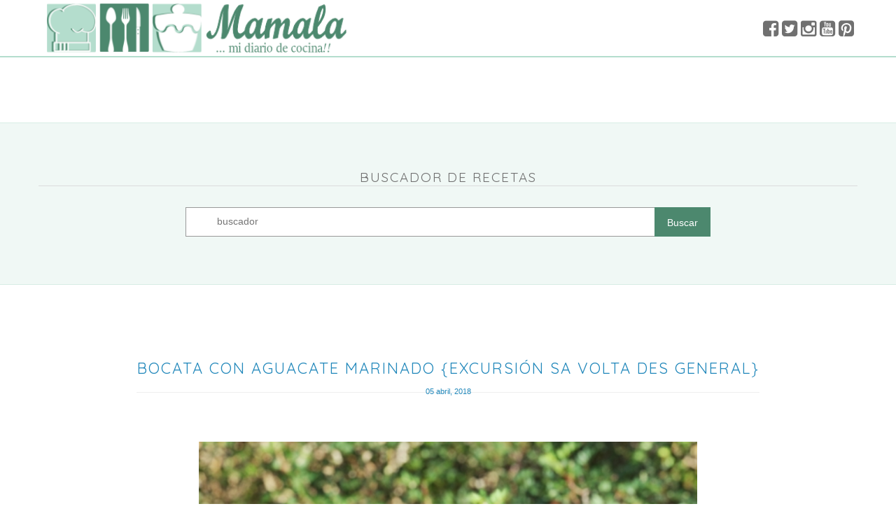

--- FILE ---
content_type: text/html; charset=UTF-8
request_url: http://www.mamala3.com/2018/04/bocata-con-aguacate-marinado-excursion.html
body_size: 24338
content:
<!DOCTYPE html>
<html class='v2' dir='ltr' xmlns='http://www.w3.org/1999/xhtml' xmlns:b='http://www.google.com/2005/gml/b' xmlns:data='http://www.google.com/2005/gml/data' xmlns:expr='http://www.google.com/2005/gml/expr'>
<head>
<link href='https://www.blogger.com/static/v1/widgets/335934321-css_bundle_v2.css' rel='stylesheet' type='text/css'/>
<meta content='width=1100' name='viewport'/>
<meta content='text/html; charset=UTF-8' http-equiv='Content-Type'/>
<meta content='blogger' name='generator'/>
<link href='http://www.mamala3.com/favicon.ico' rel='icon' type='image/x-icon'/>
<link href='http://www.mamala3.com/2018/04/bocata-con-aguacate-marinado-excursion.html' rel='canonical'/>
<link rel="alternate" type="application/atom+xml" title="María - Atom" href="http://www.mamala3.com/feeds/posts/default" />
<link rel="alternate" type="application/rss+xml" title="María - RSS" href="http://www.mamala3.com/feeds/posts/default?alt=rss" />
<link rel="service.post" type="application/atom+xml" title="María - Atom" href="https://www.blogger.com/feeds/5076541287439839505/posts/default" />

<link rel="alternate" type="application/atom+xml" title="María - Atom" href="http://www.mamala3.com/feeds/6570320783050953364/comments/default" />
<!--Can't find substitution for tag [blog.ieCssRetrofitLinks]-->
<link href='https://blogger.googleusercontent.com/img/b/R29vZ2xl/AVvXsEiW0S6GljfKDXMkKCdI-xYjgL8QLJt1BVMRhbO9Uat_bDykq0VX1dMB-gzdMd82vffemB3yLOnaKgHbVw5BCoH3D_2_2y5aoLEIlpkonsCTIoxe0K-nx5RyVXyx5wEbD796XEvvHHd5AR9s/s640/Bocata+de+aguacate+marinado.jpg' rel='image_src'/>
<meta content='http://www.mamala3.com/2018/04/bocata-con-aguacate-marinado-excursion.html' property='og:url'/>
<meta content='Bocata con aguacate marinado {excursión Sa Volta des General}' property='og:title'/>
<meta content='' property='og:description'/>
<meta content='https://blogger.googleusercontent.com/img/b/R29vZ2xl/AVvXsEiW0S6GljfKDXMkKCdI-xYjgL8QLJt1BVMRhbO9Uat_bDykq0VX1dMB-gzdMd82vffemB3yLOnaKgHbVw5BCoH3D_2_2y5aoLEIlpkonsCTIoxe0K-nx5RyVXyx5wEbD796XEvvHHd5AR9s/w1200-h630-p-k-no-nu/Bocata+de+aguacate+marinado.jpg' property='og:image'/>
<title>María: Bocata con aguacate marinado {excursión Sa Volta des General}</title>
<style id='page-skin-1' type='text/css'><!--
/*
-----------------------------------------------
Blogger Template Style
Name:     Simple
Designer: Josh Peterson
URL:      www.noaesthetic.com
----------------------------------------------- */
@import url(https://fonts.googleapis.com/css?family=PT+Sans);
@import url(https://fonts.googleapis.com/css?family=Quicksand);
@import url(https://fonts.googleapis.com/css?family=Satisfy);
@import url("//maxcdn.bootstrapcdn.com/font-awesome/4.3.0/css/font-awesome.min.css");
/* Variable definitions
====================
<Variable name="keycolor" description="Main Color" type="color" default="#66bbdd"/>
<Group description="Page Text" selector="body">
<Variable name="body.font" description="Font" type="font"
default="normal normal 12px Arial, Tahoma, Helvetica, FreeSans, sans-serif"/>
<Variable name="body.text.color" description="Text Color" type="color" default="#222222"/>
</Group>
<Group description="Backgrounds" selector=".body-fauxcolumns-outer">
<Variable name="body.background.color" description="Outer Background" type="color" default="#66bbdd"/>
<Variable name="content.background.color" description="Main Background" type="color" default="#ffffff"/>
<Variable name="header.background.color" description="Header Background" type="color" default="transparent"/>
</Group>
<Group description="Links" selector=".main-outer">
<Variable name="link.color" description="Link Color" type="color" default="#2288bb"/>
<Variable name="link.visited.color" description="Visited Color" type="color" default="#888888"/>
<Variable name="link.hover.color" description="Hover Color" type="color" default="#33aaff"/>
</Group>
<Group description="Blog Title" selector=".header h1">
<Variable name="header.font" description="Font" type="font"
default="normal normal 60px Arial, Tahoma, Helvetica, FreeSans, sans-serif"/>
<Variable name="header.text.color" description="Title Color" type="color" default="#3399bb" />
</Group>
<Group description="Blog Description" selector=".header .description">
<Variable name="description.text.color" description="Description Color" type="color"
default="#777777" />
</Group>
<Group description="Tabs Text" selector=".tabs-inner .widget li a">
<Variable name="tabs.font" description="Font" type="font"
default="normal normal 14px Arial, Tahoma, Helvetica, FreeSans, sans-serif"/>
<Variable name="tabs.text.color" description="Text Color" type="color" default="#999999"/>
<Variable name="tabs.selected.text.color" description="Selected Color" type="color" default="#000000"/>
</Group>
<Group description="Tabs Background" selector=".tabs-outer .PageList">
<Variable name="tabs.background.color" description="Background Color" type="color" default="#f5f5f5"/>
<Variable name="tabs.selected.background.color" description="Selected Color" type="color" default="#eeeeee"/>
</Group>
<Group description="Post Title" selector="h3.post-title, .comments h4">
<Variable name="post.title.font" description="Font" type="font"
default="normal normal 22px Arial, Tahoma, Helvetica, FreeSans, sans-serif"/>
</Group>
<Group description="Date Header" selector=".date-header">
<Variable name="date.header.color" description="Text Color" type="color"
default="#666666"/>
<Variable name="date.header.background.color" description="Background Color" type="color"
default="transparent"/>
<Variable name="date.header.font" description="Text Font" type="font"
default="normal bold 11px Arial, Tahoma, Helvetica, FreeSans, sans-serif"/>
<Variable name="date.header.padding" description="Date Header Padding" type="string" default="inherit"/>
<Variable name="date.header.letterspacing" description="Date Header Letter Spacing" type="string" default="inherit"/>
<Variable name="date.header.margin" description="Date Header Margin" type="string" default="inherit"/>
</Group>
<Group description="Post Footer" selector=".post-footer">
<Variable name="post.footer.text.color" description="Text Color" type="color" default="#666666"/>
<Variable name="post.footer.background.color" description="Background Color" type="color"
default="#f9f9f9"/>
<Variable name="post.footer.border.color" description="Shadow Color" type="color" default="#eeeeee"/>
</Group>
<Group description="Gadgets" selector="h2">
<Variable name="widget.title.font" description="Title Font" type="font"
default="normal bold 11px Arial, Tahoma, Helvetica, FreeSans, sans-serif"/>
<Variable name="widget.title.text.color" description="Title Color" type="color" default="#000000"/>
<Variable name="widget.alternate.text.color" description="Alternate Color" type="color" default="#999999"/>
</Group>
<Group description="Images" selector=".main-inner">
<Variable name="image.background.color" description="Background Color" type="color" default="#ffffff"/>
<Variable name="image.border.color" description="Border Color" type="color" default="#eeeeee"/>
<Variable name="image.text.color" description="Caption Text Color" type="color" default="#666666"/>
</Group>
<Group description="Accents" selector=".content-inner">
<Variable name="body.rule.color" description="Separator Line Color" type="color" default="#eeeeee"/>
<Variable name="tabs.border.color" description="Tabs Border Color" type="color" default="transparent"/>
</Group>
<Variable name="body.background" description="Body Background" type="background"
color="#ffffff" default="$(color) none repeat scroll top left"/>
<Variable name="body.background.override" description="Body Background Override" type="string" default=""/>
<Variable name="body.background.gradient.cap" description="Body Gradient Cap" type="url"
default="url(//www.blogblog.com/1kt/simple/gradients_light.png)"/>
<Variable name="body.background.gradient.tile" description="Body Gradient Tile" type="url"
default="url(//www.blogblog.com/1kt/simple/body_gradient_tile_light.png)"/>
<Variable name="content.background.color.selector" description="Content Background Color Selector" type="string" default=".content-inner"/>
<Variable name="content.padding" description="Content Padding" type="length" default="10px" min="0" max="100px"/>
<Variable name="content.padding.horizontal" description="Content Horizontal Padding" type="length" default="10px" min="0" max="100px"/>
<Variable name="content.shadow.spread" description="Content Shadow Spread" type="length" default="40px" min="0" max="100px"/>
<Variable name="content.shadow.spread.webkit" description="Content Shadow Spread (WebKit)" type="length" default="5px" min="0" max="100px"/>
<Variable name="content.shadow.spread.ie" description="Content Shadow Spread (IE)" type="length" default="10px" min="0" max="100px"/>
<Variable name="main.border.width" description="Main Border Width" type="length" default="0" min="0" max="10px"/>
<Variable name="header.background.gradient" description="Header Gradient" type="url" default="none"/>
<Variable name="header.shadow.offset.left" description="Header Shadow Offset Left" type="length" default="-1px" min="-50px" max="50px"/>
<Variable name="header.shadow.offset.top" description="Header Shadow Offset Top" type="length" default="-1px" min="-50px" max="50px"/>
<Variable name="header.shadow.spread" description="Header Shadow Spread" type="length" default="1px" min="0" max="100px"/>
<Variable name="header.padding" description="Header Padding" type="length" default="30px" min="0" max="100px"/>
<Variable name="header.border.size" description="Header Border Size" type="length" default="1px" min="0" max="10px"/>
<Variable name="header.bottom.border.size" description="Header Bottom Border Size" type="length" default="1px" min="0" max="10px"/>
<Variable name="header.border.horizontalsize" description="Header Horizontal Border Size" type="length" default="0" min="0" max="10px"/>
<Variable name="description.text.size" description="Description Text Size" type="string" default="140%"/>
<Variable name="tabs.margin.top" description="Tabs Margin Top" type="length" default="0" min="0" max="100px"/>
<Variable name="tabs.margin.side" description="Tabs Side Margin" type="length" default="30px" min="0" max="100px"/>
<Variable name="tabs.background.gradient" description="Tabs Background Gradient" type="url"
default="url(//www.blogblog.com/1kt/simple/gradients_light.png)"/>
<Variable name="tabs.border.width" description="Tabs Border Width" type="length" default="1px" min="0" max="10px"/>
<Variable name="tabs.bevel.border.width" description="Tabs Bevel Border Width" type="length" default="1px" min="0" max="10px"/>
<Variable name="post.margin.bottom" description="Post Bottom Margin" type="length" default="25px" min="0" max="100px"/>
<Variable name="image.border.small.size" description="Image Border Small Size" type="length" default="2px" min="0" max="10px"/>
<Variable name="image.border.large.size" description="Image Border Large Size" type="length" default="5px" min="0" max="10px"/>
<Variable name="page.width.selector" description="Page Width Selector" type="string" default=".region-inner"/>
<Variable name="page.width" description="Page Width" type="string" default="auto"/>
<Variable name="main.section.margin" description="Main Section Margin" type="length" default="15px" min="0" max="100px"/>
<Variable name="main.padding" description="Main Padding" type="length" default="15px" min="0" max="100px"/>
<Variable name="main.padding.top" description="Main Padding Top" type="length" default="30px" min="0" max="100px"/>
<Variable name="main.padding.bottom" description="Main Padding Bottom" type="length" default="30px" min="0" max="100px"/>
<Variable name="paging.background"
color="#ffffff"
description="Background of blog paging area" type="background"
default="transparent none no-repeat scroll top center"/>
<Variable name="footer.bevel" description="Bevel border length of footer" type="length" default="0" min="0" max="10px"/>
<Variable name="mobile.background.overlay" description="Mobile Background Overlay" type="string"
default="transparent none repeat scroll top left"/>
<Variable name="mobile.background.size" description="Mobile Background Size" type="string" default="auto"/>
<Variable name="mobile.button.color" description="Mobile Button Color" type="color" default="#ffffff" />
<Variable name="startSide" description="Side where text starts in blog language" type="automatic" default="left"/>
<Variable name="endSide" description="Side where text ends in blog language" type="automatic" default="right"/>
*/
/* Content
----------------------------------------------- */
body {
font: normal normal 12px 'Trebuchet MS', Trebuchet, Verdana, sans-serif;
color: #666666;
background: #ffffff none repeat scroll top left;
padding: 0 0 0 0;
}
html body .region-inner {
min-width: 0;
max-width: 100%;
width: auto;
}
h2 {
font-size: 22px;
}
a:link {
text-decoration:none;
color: #2288bb;
}
a:visited {
text-decoration:none;
color: #888888;
}
a:hover {
text-decoration:underline;
color: #33aaff;
}
.body-fauxcolumn-outer .fauxcolumn-inner {
background: transparent none repeat scroll top left;
_background-image: none;
}
.body-fauxcolumn-outer .cap-top {
position: absolute;
z-index: 1;
height: 400px;
width: 100%;
}
.body-fauxcolumn-outer .cap-top .cap-left {
width: 100%;
background: transparent none repeat-x scroll top left;
_background-image: none;
}
.content-outer {
-moz-box-shadow: 0 0 0 rgba(0, 0, 0, .15);
-webkit-box-shadow: 0 0 0 rgba(0, 0, 0, .15);
-goog-ms-box-shadow: 0 0 0 #333333;
box-shadow: 0 0 0 rgba(0, 0, 0, .15);
margin-bottom: 1px;
}
.content-inner {
background-color: #ffffff;
width: 100%;
padding: 0;
margin: 0 auto;
}
body .navbar{
display: none;
}
.content-inner {
background-color: #ffffff;
}
html body .region-inner{
padding: 0;
}
/* Header
----------------------------------------------- */
header{
position: fixed;
z-index: 11;
width: 100%;
height: 80px;
transition: height 0.15s ease-out;
padding: 0 5px;
background-color: rgba(255, 255, 255, 0.8);
border-bottom: 2px solid #B4DDCD;
}
.header2{
height: 50px;
transition: height 0.25s ease-in;
background-color: rgba(255, 255, 255, 1);
}
.header-inner .widget{
margin-left: 0;
margin-right: 0;
}
.widget.Image{
display: none;
}
header .logoHeader a{
width: 50%;
float: left;
height: 80px;
display: inline-block;
background-image: url(https://blogger.googleusercontent.com/img/b/R29vZ2xl/AVvXsEhvZTFYF_IZNDOUObM6RaQE0fwLSIP2oxEYCUYIe5Ylf05Owmi6vvemmBXP3BUSE_RgGS8jW3DW-YJU4s6sSfV0X5WLnzZyElbqHQ7Bn5XMjEAWUgz2AC89DE5ABzTwadQtffEs0PdmwVpQ/s1600/loo-header.png);
background-size: contain;
background-repeat: no-repeat;
background-position: left center;
}
header.header2 .logoHeader a{
width: 20%;
float: left;
height: 50px;
display: inline-block;
background-image: url(https://blogger.googleusercontent.com/img/b/R29vZ2xl/AVvXsEi-JCgnVxcbdZ1BtD3WxTgKMHK1H6BWf6kbpTr-1pjkhhYiNBP5jlN6C4QabC9AVSR6m7gNjhCIHRGNB_BjBJegt-BJakOrRXkJOWDtqhGWC88RJLeyPUPu4LSuf-gV7LB6xQSzDuNdsNIU/s1600/logo-header1.png);
background-size: contain;
background-repeat: no-repeat;
background-position: left center;
margin-right: 5%;
}
header .menuNav{
width: 0;
display: inline-block;
visibility: hidden;
opacity: 0;
transition: visibility 0s, opacity 0.5s linear;
}
header.header2 .menuNav{
width: 60%;
visibility: visible;
opacity: 1;
}
header .menuNav ul{
list-style: none;
width: 100%;
display: inline-block;
padding: 0;
height: 45px;
}
header .menuNav ul > li{
float: left;
position: relative;
padding: 0;
margin-right: 5px;
height: 45px;
}
header .menuNav ul > li a{
display: inline-block;
color: #4c886e;
text-transform: uppercase;
font-size: 13px;
letter-spacing: 1px;
font-family: 'PT Sans', sans-serif;
padding: 15px 10px 10px;
height: 25px;
}
header .menuNav ul > li > a:hover{
text-decoration: none;
}
header .menuNav ul > li:hover > a{
color: #4c886e;
}
header .menuNav ul > li:hover::after {
background: #4c886e;
position: absolute;
top: 35px;
left: 0;
width: 100%;
height: 2px;
content: '';
}
header .menuNav ul li > ul{
display: none;
position: absolute;
z-index: 1;
height: auto;
}
header .menuNav ul li:hover > ul{
display: block;
position: absolute;
z-index: 1;
position: absolute;
width: 250px;
background: #fff;
text-align: left;
padding: 15px 10px;
left: 0;
top: 50px;
border: 1px solid rgba(0,0,0,.1);header .social
height: auto;
}
header .menuNav ul li:hover > ul li {
width: 104%;
height: auto;
}
header .menuNav ul li:hover > ul li > a{
padding: 10px 0;
border-bottom: 1px solid rgba(0,0,0,.1);
display: block;
transition: all .4s ease;
height: auto;
font-size: 12px;
}
header .menuNav ul li:hover > ul > li.ultima > a{
border-bottom: 0;
}
header .menuNav ul li:hover > ul > li > a:hover{
color: #ffffff;
background: #B4DDCD;
padding: 10px 10px;
height: auto;
transition: all .4s ease;
}
header .menuNav ul li:hover > ul > li:hover:after{
background: transparent;
}
header .menuNav ul li:hover > ul > li > ul{
left: 260px;
top: 0;
padding: 10px;
}
header .menuNav ul li:hover > ul > li > ul li{
width: 100%;
}
header .social{
float: right;
width: 50%;
border-top: 0 !important;
padding-top: 0 !important;
margin-top: 0 !important;
}
header.header2 .social{
float: right;
width: 13%;
border-top: 0 !important;
padding-top: 0 !important;
margin-top: 0 !important;
}
header .social ul{
list-style: none;
float: right;
margin-right: 5px;
margin-left: 0 !important;
}
header .social ul li{
float: left;
}
header .social ul li .fa{
font-size: 26px !important;
margin-right: 5px;
margin-top: 25px;
color: #707070;
}
header.header2 .social ul li .fa{
font-size: 20px !important;
margin-right: 5px;
margin-top: 10px;
color: #707070;
}
header .social ul li a:hover .fa{
color: #B4DDCD;
}
header .header-outer{
width: 1170px;
margin: 0 auto;
}
header img[alt=" Mamala"]{
height: 50px;
width: auto;
}
.header-outer {
background: transparent none repeat-x scroll 0 -400px;
_background-image: none;
}
.Header h1 {
font: normal normal 40px 'Trebuchet MS',Trebuchet,Verdana,sans-serif;
color: #000000;
text-shadow: 0 0 0 rgba(0, 0, 0, .2);
}
.Header h1 a {
color: #000000;
}
.Header .description {
font-size: 18px;
color: #000000;
}
.header-inner .Header .titlewrapper {
padding: 22px 0;
}
.header-inner .Header .descriptionwrapper {
padding: 0 0;
}
/* Tabs
----------------------------------------------- */
.tabs-inner .section:first-child {
margin: 0;
}
.tabs-inner .section:first-child ul {
margin-top: -1px;
border-top: 1px solid #dddddd;
border-left: 1px solid #dddddd;
border-right: 1px solid #dddddd;
}
.tabs-inner .widget ul {
background: transparent none repeat-x scroll 0 -800px;
_background-image: none;
border-bottom: 1px solid #dddddd;
margin-top: 0;
margin-left: -30px;
margin-right: -30px;
}
.tabs-inner .widget li a {
display: inline-block;
padding: .6em 1em;
font: normal normal 12px 'Trebuchet MS', Trebuchet, Verdana, sans-serif;
color: #000000;
border-left: 1px solid #ffffff;
border-right: 1px solid #dddddd;
}
.tabs-inner .widget li:first-child a {
border-left: none;
}
.tabs-inner .widget li.selected a, .tabs-inner .widget li a:hover {
color: #000000;
background-color: #eeeeee;
text-decoration: none;
}
/* Columns
----------------------------------------------- */
.main-outer {
border-top: 0 solid transparent;
}
.fauxcolumn-left-outer .fauxcolumn-inner {
border-right: 1px solid transparent;
}
.fauxcolumn-right-outer .fauxcolumn-inner {
border-left: 1px solid transparent;
}
/* Headings
----------------------------------------------- */
div.widget > h2,
div.widget h2.title {
margin: 0 0 1em 0;
font: normal bold 11px 'Trebuchet MS',Trebuchet,Verdana,sans-serif;
color: #000000;
}
/* Widgets
----------------------------------------------- */
.section{
margin: 0 !important;
}
.widget{
margin: 0;
}
.widget .zippy {
color: #999999;
text-shadow: 2px 2px 1px rgba(0, 0, 0, .1);
}
.widget .popular-posts ul {
list-style: none;
}
.widget .bienvenida{
padding: 3em 0 2.8em;
border-bottom: 1px solid #B4DDCD;
width: 1170px;
margin: 0 auto 2em;
text-align: center;
margin-bottom: 100px;
}
.widget .bienvenida p{
margin: 0px;
color: #4c886e;
font-size: 30px;
letter-spacing: 3px;
font-family: 'Quicksand', sans-serif;
}
/* Posts
----------------------------------------------- */
h2.date-header {
font: normal bold 11px Arial, Tahoma, Helvetica, FreeSans, sans-serif;
}
.date-header span {
color: #ffffff;
}
.main-inner .column-center-inner{
padding: 0;
}
.main-inner .column-center-inner .section {
margin: 0 auto !important;
}
.main-inner .column-center-inner .section .widget.Blog{
margin: 0 auto 70px;
width: 1170px;
}
.main-inner .column-center-inner .section .widget.Blog h2{
position: relative;
font-weight: 400;
font-size: 12px;
text-transform: uppercase;
color: #707070;
line-height: 14px;
margin-top: 0;
text-align: left;
margin-bottom: 10px;
padding-bottom: 5px;
border-bottom: 1px solid #eee;
margin: 0 5px 10px;
}
.main-inner .column-center-inner .section .widget.Blog h2 span{
padding-bottom: 0px;
padding-left: 5px;
font-family: 'Quicksand', sans-serif;
letter-spacing: 2px;
font-size: 19px;
}
.main-inner .column-center-inner .section .widget.Blog h2 span.clic{
font-size: 11px;
font-weight: bold;
}
.main-inner .column-center-inner .section .widget.Blog h2 span.clic i{
font-size: 12px;
}
.widget.CustomSearch{
float: right;
width: 280px;
margin-right: 370px;
position: relative;
top: -8px;
z-index: 2;
}
.widget.CustomSearch .title{
display: none
}
table.gsc-search-box td{
width: auto;
}
table.gsc-search-box td.gsc-input {
padding-right: 2px;
}
.widget.CustomSearch input{
padding: 5px 6px;
border: 1px solid #eee;
width: 85%;
border-bottom: 1px solid #B4DDCD;
float: right;
color: #4c886e;
}
input.gsc-search-button{
float: left;
cursor: pointer;
}
input.gsc-search-button:hover {
background-color: #B4DDCD;
color: #4c886e;
}
input.gsc-search-button:focus
.widget.CustomSearch input:focus{
outline-color: transparent !important;
}
#uds-searchControl .gsc-tabsArea,
gsc-above-wrapper-area,
#uds-searchClearResults,
#uds-searchControl .gsc-tabHeader.gsc-tabhActive{
display: none;
}
.gsc-webResult .gsc-result{
margin: 0 0 10px;
}
#uds-searchControl .gsc-results {
width: 80%;
margin: 0px auto 45px;
border: 1px solid #eee;
width: 85%;
border-bottom: 1px solid #B4DDCD;
padding: 0 10px;
}
.gsc-webResult .gsc-result {
border-bottom: 0;
}
.gsc-above-wrapper-area {
border-bottom: 0;
padding: 0;
}
#uds-searchControl .gs-result .gs-snippet {
line-height: 12px;
color: #707070;
font-style: normal !important;
}
.blog-posts .date-outer{
float:left;
display: inline-block;
position; relative;
}
.blog-posts .date-outer:first-child,
.blog-posts .date-outer:nth-child(2){
width:50%;
height: 510px;
}
.blog-posts .date-outer:nth-child(3){
width:50%;
height: 420px;
}
.blog-posts .date-outer:nth-child(4){
width: 25%;
height: 420px;
}
.blog-posts .date-outer:nth-child(5),
.blog-posts .date-outer:nth-child(6),
.blog-posts .date-outer:nth-child(7),
.blog-posts .date-outer:nth-child(8){
width: 25%;
height: 210px;
}
.blog-posts .date-outer:nth-child(9){
width: 50%;
height: 210px;
}
.blog-posts .date-outer .date-posts{
border: 5px solid white;
height: 100%;
}
.blog-posts .date-outer .date-posts .post-outer{
height: 100%;
}
.blog-posts .date-outer .date-posts .post-outer .date-header{
position: absolute;
}
.blog-posts .date-outer .date-posts .post-outer .post{
margin: 0;
height: 100%;
}
.blog-posts .date-outer .date-posts .post-header{
display: none;
}
.blog-posts .date-outer .date-posts .post-outer .post-body{
position: absolute;
}
.post-body .newphoto{
display: block;
width: 100%;
background-repeat: no-repeat;
background-size: cover;
background-position: center center;
}
.post-body .newphoto:before{
content: "";
height: 100%;
width: 100%;
display: inline-block;
background: rgba(102,205,170, 0.4) !important;
position: relative;
transition: all 0.3s;
visibility: hidden;
opacity: 0;
transition: visibility 0s, opacity 0.3s linear;
}
.post-body .newphoto .stButton {
position: relative;
z-index: 1;
text-decoration: none;
color: #000;
display: inline-block;
cursor: pointer;
margin-right: 3px;
margin-left: 3px;
margin-top: 17px;
float: right;
}
.post-body .newphoto .st_googleplus span{
margin-right: 20px;
}
.post-body .newphoto .post-title,
.post-body .newphoto .date-header,
.post-body .newphoto .leermas,
.post-body .newphoto .stButton{
visibility: hidden;
opacity: 0;
transition: visibility 0s, opacity 0.3s linear;
}
.post-body .newphoto:hover:before{
visibility: visible;
opacity: 1;
position: absolute;
}
.post-body .newphoto:hover .stButton{
visibility: visible;
opacity: 1;
}
.post-body .newphoto:hover .post-title,
.post-body .newphoto:hover .date-header,
.post-body .newphoto:hover .leermas{
visibility: visible;
opacity: 1;
display: inline-block;
font-size: 20px;
position: absolute;
left: 20px;
bottom: 40px;
z-index: 9;
color: white;
text-transform: uppercase;
font-family: 'PT Sans', sans-serif;
line-height: 110%;
text-shadow: 1px 1px 0px #777;
}
.paginaSimple .post-body .newphoto:before,
.individual .post-body .newphoto:before {
content: "";
height: 0;
width: 0;
display: none;
}
.post-body .newphoto:hover .date-header{
top: 20px;
font-size: 14px;
text-transform: lowercase;
}
.post-body .newphoto:hover .leermas{
font-size: 12px;
bottom: 20px;
}
.post-body .newphoto:hover .leermas:hover{
text-decoration: underline;
}
.blog-posts .date-outer:first-child .post-body .newphoto,
.blog-posts .date-outer:nth-child(2) .post-body .newphoto{
height: 500px;
}
.blog-posts .date-outer:nth-child(3) .post-body .newphoto,
.blog-posts .date-outer:nth-child(4) .post-body .newphoto {
height: 410px;
}
.blog-posts .date-outer:nth-child(5) .post-body .newphoto,
.blog-posts .date-outer:nth-child(6) .post-body .newphoto,
.blog-posts .date-outer:nth-child(7) .post-body .newphoto,
.blog-posts .date-outer:nth-child(8) .post-body .newphoto,
.blog-posts .date-outer:nth-child(9) .post-body .newphoto{
height: 200px;
}
.post {
margin: 0 0 45px 0;
}
h3.post-title, .comments h4 {
font: normal normal 22px 'Trebuchet MS',Trebuchet,Verdana,sans-serif;
margin: .75em 0 0;
}
.blog-feeds{
display: none;
}
.post-body {
font-size: 110%;
line-height: 1.4;
position: relative;
font-size: 0;
}
.post-body > *{
display: none
}
.post-body img, .post-body .tr-caption-container, .Profile img, .Image img,
.BlogList .item-thumbnail img {
padding: 2px;
background: #ffffff;
border: 1px solid #eeeeee;
-moz-box-shadow: 1px 1px 5px rgba(0, 0, 0, .1);
-webkit-box-shadow: 1px 1px 5px rgba(0, 0, 0, .1);
box-shadow: 1px 1px 5px rgba(0, 0, 0, .1);
}
.post-body img, .post-body .tr-caption-container {
padding: 5px;
}
.post-body .tr-caption-container {
color: #666666;
}
.post-body .tr-caption-container img {
padding: 0;
background: transparent;
border: none;
-moz-box-shadow: 0 0 0 rgba(0, 0, 0, .1);
-webkit-box-shadow: 0 0 0 rgba(0, 0, 0, .1);
box-shadow: 0 0 0 rgba(0, 0, 0, .1);
}
.post-header {
margin: 0 0 1.5em;
line-height: 1.6;
font-size: 1170px;
}
.post-footer {
display: none;
}
.foot.section{
margin: 0 !important;
}
.foot.section .widget.Image{
display: none;
}
footer table{
width: 1170px !important;
margin: 0 auto 70px;
}
footer table .widget{
background: #fff;
box-shadow: 0 0 0 1px rgba(0, 0, 0, 0.01), 0 3px 5px rgba(0, 0, 0, 0.03);
border-bottom: 1px solid rgba(0, 0, 0, 0.1);
margin-bottom: 30px;
padding: 25px;
border: 1px solid #eee;
width: 80%;
max-height: 370px;
height: auto;
}
footer table .widget h2{
position: relative;
font-weight: 400;
font-size: 14px;
text-transform: uppercase;
color: #707070;
line-height: 14px;
margin-top: 0;
text-align: left;
margin-bottom: 30px;
padding-bottom: 12px;
border-bottom: 2px solid #eee;
}
footer table .widget h2 span{
border-bottom: 2px solid #B4DDCD;
padding-bottom: 11px;
padding-right: 10px;
padding-left: 5px;
font-family: 'Quicksand', sans-serif;
/* font-weight: 600; */
letter-spacing: 2px;
}
footer table .widget.Label{
overflow: auto;
}
footer table .widget.Label .cloud-label-widget-content .label-size {
border: 1px solid #b4ddcd;
text-transform: uppercase;
display: inline-block;
margin-right: 3px;
margin-bottom: 6px;
float: left;
max-width: 45%;
}
footer table .widget.Label .cloud-label-widget-content .label-size a{
color: mediumseagreen;
font-size: 12px;
font-family: 'Quicksand', sans-serif;
padding: 5px;
display: block;
overflow: hidden;
white-space: nowrap;
text-overflow: ellipsis;
}
footer table .widget.Label .cloud-label-widget-content .label-size a:hover{
text-decoration: none;
color: white;
background-color: #b4ddcd;
}
footer table .widget .popular-posts img{
padding: 0;
border-radius: 50%;
border: 3px solid #fff;
}
footer table .widget .popular-posts .item-content:hover img{
border: 3px solid #B4DDCD;
}
footer table .widget .popular-posts ul {
padding: 0;
}
footer table .widget .popular-posts ul li .item-title {
padding-bottom: .2em;
}
footer table .widget .popular-posts ul li .item-title a{
text-decoration: none;
transition: all 0.3s ease;
letter-spacing: 0.02em;
font-family: 'Quicksand', sans-serif;
font-family: 'PT Sans', sans-serif;
text-transform: uppercase;
font-weight: 600;
color: darkseagreen;
font-size: 11px;
}
footer table .widget .popular-posts ul li .item-title a:hover,
footer table .widget .popular-posts .item-content:hover .item-title a{
text-decoration: underline;
}
footer table .widget .popular-posts ul li .item-snippet a{
color: #707070;
margin-top: 5px;
font-size: 12px;
font-family: 'PT Sans', sans-serif;
}
footer table .widget .popular-posts ul li .item-snippet a:hover{
text-decoration: none;
}
#footer-3 .widget{
background-color: #b4ddcd;
}
.individual #footer-3 .widget iframe,
.paginaSimple #footer-3 .widget iframe{
border-top: 10px solid #B4DDCD !important;
}
.footerFinal{
padding: 10px 0;
color: #ffffff;
font-size: 12px;
text-transform: uppercase;
width: 1170px;
margin: 0 auto;
}
.foot.section .widget-content .menuFooter{
float: left;
}
.foot.section .widget-content .menuFooter ul{
padding: 0;
display: inline-block;
}
.foot.section .widget-content .menuFooter ul li{
float: left;
list-style: none;
margin-right: 30px;
}
.foot.section .widget-content .menuFooter ul li a{
color: #fff;
}
.foot.section .widget-content .copy{
float: right;
}
.foot.section .widget-content .copy a{
margin-left: 5px;
}
.foot.section .widget-content .copy a:hover{
color: grey;
}
.foot.section .fb_iframe_widget,
.foot.section .fb_iframe_widget *{
width: 100% !important;
}
#comments .comment-author {
padding-top: 1.5em;
border-top: 1px solid transparent;
background-position: 0 1.5em;
}
#comments .comment-author:first-child {
padding-top: 0;
border-top: none;
}
.avatar-image-container {
margin: .2em 0 0;
}
#comments .avatar-image-container img {
border: 1px solid #eeeeee;
}
.videosYoutube{
background-color: rgba(180,221,205, 0.2);
padding: 70px 0;
margin-bottom: 100px;
border-bottom: 1px solid rgba(180,221,205, 0.4);
border-top: 1px solid rgba(180,221,205, 0.4);
}
.videosYoutube h2{
width: 1170px;
margin: 0 auto 15px;
position: relative;
font-weight: 400;
text-transform: uppercase;
color: #707070;
line-height: 14px;
text-align: left;
padding-bottom: 5px;
border-bottom: 1px solid gainsboro;
font-size: 19px;
font-family: 'Quicksand', sans-serif;
letter-spacing: 2px;
font-size: 19px;
}
.videosYoutube ul{
padding: 0;
width: 1170px;
margin: 0 auto;
list-style: none;
display: table;
}
.videosYoutube ul li{
float: left;
width: 24%;
padding: 0;
margin: 0 5px;
}
.videosYoutube ul li iframe{
width: 100%;
height: 200px;
}
.bannersPublicitarios{
padding-bottom: 70px;
background-color: white;
border-bottom: 10px solid #b4ddcd;
}
.bannersPublicitarios h2{
position: relative;
font-weight: 400;
font-size: 14px;
text-transform: uppercase;
color: #707070;
line-height: 14px;
margin-top: 0;
text-align: left;
margin-bottom: 30px;
padding-bottom: 12px;
border-bottom: 1px solid #eee;
width: 1170px;
margin: 0 auto 20px;
}
.bannersPublicitarios h2 span{
border-bottom: 2px solid #B4DDCD;
padding-bottom: 11px;
padding-right: 10px;
padding-left: 5px;
font-family: 'Quicksand', sans-serif;
letter-spacing: 2px;
}
.bannersPublicitarios ul{
padding: 0;
width: 1170px;
margin: 0 auto;
list-style: none;
display: table;
}
.bannersPublicitarios ul li{
float: left;
display: inline-block;
padding: 0;
margin: 0 20px;
}
.bannersPublicitarios ul li a{
width: 100%;
height: 100%;
display: block;
background-size: contain;
background-repeat: no-repeat;
}
.individual .column-center-outer,
.paginaSimple .column-center-outer{
margin-top: 175px;
}
.individual .content-inner,
.paginaSimple .content-inner{
text-align: center;
}
.individual .blog-posts .date-outer .date-posts .post-outer .post-body,
.paginaSimple .blog-posts .date-outer .date-posts .post-outer .post-body {
position: relative;
}
.individual .post-body > *,
.paginaSimple .post-body > *{
display: block;
font-size: 15px !important;
line-height: 1.5em !important;
text-align: justify;
}
.paginaSimple .post-body > span,
.paginaSimple .post-body > u,
.paginaSimple .post-body > b{
pointer-events: none;  display: initial;
text-align: left !important;
}
.individual .post-body > a,
.paginaSimple .post-body > a{
margin-left: 0 !important;
margin-right: 0 !important;
display: inline-block !important;
width: 100% !important;
text-align: center !important;
}
.paginaSimple .post-body a{
margin-right: 10px !important;
margin-bottom: 0;
color: mediumseagreen;
font-family: 'Quicksand', sans-serif;
}
.paginaSimple .post-body a:hover{
text-decoration: none;
font-weight: bold;
}
.paginaSimple .post-body a:before{
content: "-";
margin-right: 10px;
font-weight: bold;
}
.paginaSimple .post-body .newphoto:before{
display: none !important;
}
.paginaSimple .post-body a.newphoto{
margin-right: 0px !important;
margin-bottom: 40px !important;
}
.individual .blog-posts,
.paginaSimple .blog-posts{
text-align: center;
}
.individual .blog-posts .date-outer,
.paginaSimple .blog-posts .date-outer{
width: 900px;
margin: 0 auto;
float: none;
height: 100%;
display: inline-block;
}
.paginaSimple .text{
display: block;
}
.paginaSimple .formContacto,
.paginaSimple .optionContact{
float: left;
width: 48%;
margin: 50px 1% 0;
text-align: center;
}
a#foxyform_embed_link_268408{
display: none !important;
}
.paginaSimple .mail .fa,
.paginaSimple .phone .fa{
font-size: 22px;
position: relative;
top: 2px;
margin-right: 5px;
}
.paginaSimple .phone{
margin-top: 10px;
margin-right: 32px;
}
.paginaSimple .phone .fa{
margin-right: 13px;
}
.paginaSimple .social{
border-top: 1px solid #707070;
padding-top: 25px;
margin-top: 30px;
}
.paginaSimple .social ul{
list-style: none;
padding-left: 0;
display: inline-block;
margin-left: 45px;
}
.paginaSimple .social ul li{
float: left;
}
.paginaSimple .social a:before {
content: "";
margin-right: 0;
}
.paginaSimple .social ul li .fa{
font-size: 50px;
color: #707070;
}
.paginaSimple .social ul li a:hover .fa {
color: #B4DDCD;
}
.individual .post-body img,
.individual .post-body .tr-caption-container,
.paginaSimple .post-body img,
.paginaSimple .post-body .tr-caption-container{
padding: 0;
width: 80%;
height: auto;
border: 0;
box-shadow: none;
}
.individual #slider,
.individual .widget .bienvenida,
.individual .widget.CustomSearch,
.individual .videosYoutube,
.individual .bannersPublicitarios,
.individual .st_googleplus,
.individual .st_pinterest,
.individual .st_twitter,
.individual .st_facebook,
.individual .main-inner .column-center-inner .section .widget.Blog h2,
.individual .post-body .newphoto .leermas,
.individual .blog-pager{
display: none;
}
.paginaSimple #slider,
.paginaSimple .widget .bienvenida,
.paginaSimple .widget.CustomSearch,
.paginaSimple .videosYoutube,
.paginaSimple .bannersPublicitarios,
.paginaSimple .st_googleplus,
.paginaSimple .st_pinterest,
.paginaSimple .st_twitter,
.paginaSimple .st_facebook,
.paginaSimple .main-inner .column-center-inner .section .widget.Blog h2,
.paginaSimple .post-body .newphoto .leermas,
.paginaSimple .blog-pager{
display: none;
}
.individual .blog-posts .date-outer .post-body .newphoto,
.paginaSimple .blog-posts .date-outer .post-body .newphoto{
pointer-events: none !important;
height: auto;
background-image: none !important;
margin-bottom: 70px;
}
.individual .blog-posts .date-outer .date-posts .post-outer .date-header,
.paginaSimple .blog-posts .date-outer .date-posts .post-outer .date-header {
position: absolute;
width: 100%;
top: 36px;
z-index: 1;
font-size: 11px;
}
.individual .post-body .newphoto .post-title,
.paginaSimple .post-body .newphoto .post-title{
font-size: 22px;
width: 100%;
border-bottom: 1px solid #eee;
line-height: 130%;
padding-bottom: 20px;
/* font-weight: bold; */
font-family: 'Quicksand', sans-serif;
text-transform: uppercase;
/* font-weight: 600; */
letter-spacing: 2px;
}
.individual .post-body .newphoto .post-title,
.individual .post-body .newphoto .date-header,
.individual .post-body .newphoto .stButton,
.paginaSimple .post-body .newphoto .post-title,
.paginaSimple .post-body .newphoto .date-header,
.paginaSimple .post-body .newphoto .stButton{
position: relative;
display: inline-block;
visibility: visible;
opacity: 1;
}
.individual .post-footer{
display: block;
margin-top: 70px;
}
.individual .post-footer left{
float: left;
}
.individual .post-footer right{
float: right;
}
.individual .post-footer .addthis_toolbox a:hover{
opacity: 0.6;
}
.individual .post-footer .imgAutor{
width: 50px;
height: 50px;
background-image: url(https://blogger.googleusercontent.com/img/b/R29vZ2xl/AVvXsEibtLXiGuCbevZDBd3ffUjr0as44LTUi82UJ8fCw0sKD77PzynPQgpPCAXnKJ7D7w2buwnrkRsgC_kI3tG9-usFN2wxGXvlJERN5uU-lvHqwv1JvpmXGjhh1lRf3wSKQjRQzM7mtGJ3Prr8/s1600/Imagen2.jpg);
display: inline-block;
float: left;
margin-top: 0;
border: 1px solid #808080;
margin-right: 10px;
}
.individual .post-footer span{
font-size: 25px;
margin-top: 11px;
font-weight: 100;
display: inline-block;
font-family: 'Satisfy', cursive;
}
.individual .post-footer .imgAutor{
width: 50px;
height: 50px;
background-color: grey;
display: inline-block;
float: left;
margin-top: 0;
margin-right: 10px;
}
footer .widget.FollowByEmail{
height: 70px;
padding: 40px 0 55px;
margin: 70px 0;
background-color: rgba(180,221,205, 0.2);
border-bottom: 1px solid rgba(180,221,205, 0.4);
border-top: 1px solid rgba(180,221,205, 0.4);
}
footer .widget.FollowByEmail > h2,
footer .widget.FollowByEmail h2.title {
margin: 0 0 1em 0;
font: normal bold 11px 'Trebuchet MS',Trebuchet,Verdana,sans-serif;
color: #000000;
width: 1170px;
margin: 0 auto 15px;
position: relative;
font-weight: 400;
text-transform: uppercase;
color: #707070;
line-height: 14px;
text-align: left;
padding-bottom: 5px;
border-bottom: 1px solid gainsboro;
font-size: 19px;
font-family: 'Quicksand', sans-serif;
letter-spacing: 2px;
font-size: 19px;
}
footer .widget.FollowByEmail form table td:first-child{
width: 80%;
}
.FollowByEmail .follow-by-email-inner .follow-by-email-address {
width: 100%;
height: 22px;
font-size: 13px;
border: 1px inset;
padding: 10px 0;
text-align: center;
}
.FollowByEmail .follow-by-email-inner .follow-by-email-address:focus {
outline-color: transparent;
}
footer .widget.FollowByEmail form table td:last-child{
width: 20%;
}
.FollowByEmail .follow-by-email-inner .follow-by-email-submit {
width: 100%;
margin-left: 5px;
border: 0;
border-radius: 2px;
-moz-border-radius: 2px;
background: #000;
background: #4C886E;
color: #fff;
cursor: pointer;
font-size: 13px;
line-height: 3px;
z-index: 0;
padding: 22px 0;
}
.FollowByEmail .follow-by-email-inner .follow-by-email-submit:hover {
opacity: 0.6;
}
/* Comments
----------------------------------------------- */
.comments .comments-content .icon.blog-author {
background-repeat: no-repeat;
background-image: url([data-uri]);
}
.comments .comments-content .loadmore a {
border-top: 1px solid #999999;
border-bottom: 1px solid #999999;
}
.comments .comment-thread.inline-thread {
background-color: #eeeeee;
}
.comments .continue {
border-top: 2px solid #999999;
}
/* Accents
---------------------------------------------- */
.section-columns td.columns-cell {
border-left: 1px solid transparent;
}
.blog-pager {
background: transparent url(//www.blogblog.com/1kt/simple/paging_dot.png) repeat-x scroll top center;
display: inline-block;
width: 100%;
margin-top: 50px !important;
}
.blog-pager-older-link, .home-link,
.blog-pager-newer-link {
background-color: #ffffff;
padding: 5px;
}
.blog-pager a{
font-family: 'PT Sans', sans-serif;
text-transform: uppercase;
font-weight: 600;
color: darkseagreen;
font-size: 11px;
}

--></style>
<style id='template-skin-1' type='text/css'><!--
body,
.content-outer,
.content-fauxcolumn-outer,
.region-inner  {
width: 100%;
}
.main-inner .columns {
padding-left: 0px;
padding-right: 0px;
}
.main-inner .fauxcolumn-center-outer {
left: 0px;
right: 0px;
/* IE6 does not respect left and right together */
_width: expression(this.parentNode.offsetWidth -
parseInt("0px") -
parseInt("0px") + 'px');
}
.main-inner .fauxcolumn-left-outer {
width: 0px;
}
.main-inner .fauxcolumn-right-outer {
width: 0px;
}
.main-inner .column-left-outer {
width: 0px;
right: 100%;
margin-left: -0px;
}
.main-inner .column-right-outer {
width: 0px;
margin-right: -0px;
}
#layout {
min-width: 0;
}
#layout .content-outer {
min-width: 0;
width: 800px;
}
#layout .region-inner {
min-width: 0;
width: auto;
}
body#layout div.add_widget {
padding: 8px;
}
body#layout div.add_widget a {
margin-left: 32px;
}
--></style>
<script src='https://ajax.googleapis.com/ajax/libs/jquery/1.9.1/jquery.min.js' type='text/javascript'></script>
<script src='http://w.sharethis.com/button/buttons.js' type='text/javascript'></script>
<script type='text/javascript'>stLight.options({publisher: "2d4b4c85-8ea9-4a14-b645-861e06b2b8a1", doNotHash: false, doNotCopy: false, hashAddressBar: true});</script>
<!-- SLIDER ENTRADAS RECIENTES -->
<!-- Estilo slider -->
<style type='text/css'>
#slider { 
  position: relative;
  overflow: hidden;
  width: 100%;
  height: 500px;
}
#slider div {
  position:absolute;
  top:0;
  left:0;
  width: 100%;
  height: 100%;
}
#slider img {
  width:100%;
  min-height:200px;
  margin:0;
  padding:0; 
  border:0;
}
#slider a.image {
  width: 100%;
  height: 100%;
  display: block;
}
#slider a.image span{
  width: 100%;
  height: 100%;
  display: inline-block;
  background-repeat: no-repeat;
  background-size: cover;
  background-position: center;
}
#slider p {
  display: none;
}
</style>
<style type='text/css'>
.mobile .navbar{
  display: none;
}
html .mobile .Header h1 {
font-size: 240%;
    margin-bottom: 0;
    background-image: url(https://blogger.googleusercontent.com/img/b/R29vZ2xl/AVvXsEhvZTFYF_IZNDOUObM6RaQE0fwLSIP2oxEYCUYIe5Ylf05Owmi6vvemmBXP3BUSE_RgGS8jW3DW-YJU4s6sSfV0X5WLnzZyElbqHQ7Bn5XMjEAWUgz2AC89DE5ABzTwadQtffEs0PdmwVpQ/s1600/loo-header.png);
    background-repeat: no-repeat;
    background-size: contain;
    color: transparent;
    text-shadow: none;
    height: 70px;
    border-bottom: 1px solid #4c886e;
}
.mobile .date-header span {
    background-color: #4c886e;
    letter-spacing: 1px;
}
.mobile-index-title,
html .mobile-index-arrow{
  color: #4c886e;
}
.mobile-index-thumbnail {
    margin: 0 .5em 0 0;
}
.mobile-link-button {
    background-color: #4c886e;
}
.fa-print{
  font-size: 25px;
    color: #808080;
    margin-left: 5px;
    position: relative;
    top: -5px;
}
/* Responsive
----------------------------------------------- */
   @media (min-width: 768px){
    header .header-outer,
    .widget .bienvenida,
    .main-inner .column-center-inner .section .widget.Blog,
    .post-header,
    footer table,
    .footerFinal,
    .videosYoutube h2,
    .videosYoutube ul,
    .bannersPublicitarios h2,
    .bannersPublicitarios ul,
    footer .widget.FollowByEmail > h2, 
footer .widget.FollowByEmail h2.title {
      width: 750px !important;
    }
  }
  @media (min-width: 992px){
    header .header-outer,
    .widget .bienvenida,
    .main-inner .column-center-inner .section .widget.Blog,
    .post-header,
    footer table,
    .footerFinal,
    .videosYoutube h2,
    .videosYoutube ul,
    .bannersPublicitarios h2,
    .bannersPublicitarios ul,
    footer .widget.FollowByEmail > h2, 
footer .widget.FollowByEmail h2.title {
      width: 970px !important;
    }
  }
  @media (min-width: 1200px){
   header .header-outer,
      .widget .bienvenida,
      .main-inner .column-center-inner .section .widget.Blog,
      .post-header,
      footer table,
      .footerFinal,
      .videosYoutube h2,
      .videosYoutube ul,
      .bannersPublicitarios h2,
      .bannersPublicitarios ul,
      footer .widget.FollowByEmail > h2, 
footer .widget.FollowByEmail h2.title{
        width: 1170px !important;
      }
  }
  @media (max-width: 1200px){
      header .menuNav ul > li a {
        font-size: 11px;
    }
    header.header2 .social ul li .fa {
        font-size: 18px;
    }
  }
  @media (max-width: 991px){
    .main-inner .column-center-inner .section {
      padding: 10px;
    }
    header .menuNav ul > li a {
      padding: 20px 5px 10px;
  }
  header.header2 .social {
      display: none;
  }
  header.header2 .menuNav {
    width: 75%;
}
  }
  @media (max-width: 768px){
    header .social ul {
        margin-right: 10px;
    }
    #slider {
        height: 350px;
    }
    .widget .bienvenida{
      margin-bottom: 70px;
    }
    .widget .bienvenida p {
      font-size: 20px;
      padding: 0 10px;
    }
    .blog-posts .date-outer:first-child, .blog-posts .date-outer:nth-child(2),
    .blog-posts .date-outer:nth-child(3) .post-body .newphoto, .blog-posts .date-outer:nth-child(4) .post-body .newphoto {
        height: 310px;
    }
    .blog-posts .date-outer:first-child .post-body .newphoto, .blog-posts .date-outer:nth-child(2) .post-body .newphoto {
      height: 300px;
    }    
    .blog-posts .date-outer:nth-child(3),
    .blog-posts .date-outer:nth-child(4) {
            height: 320px;
        }
        .blog-posts .date-outer:nth-child(5), .blog-posts .date-outer:nth-child(6), .blog-posts .date-outer:nth-child(7), .blog-posts .date-outer:nth-child(8),
        .blog-posts .date-outer:nth-child(9) {
            height: 160px;
        }
        .blog-posts .date-outer:nth-child(5) .post-body .newphoto, .blog-posts .date-outer:nth-child(6) .post-body .newphoto, .blog-posts .date-outer:nth-child(7) .post-body .newphoto, .blog-posts .date-outer:nth-child(8) .post-body .newphoto, .blog-posts .date-outer:nth-child(9) .post-body .newphoto,{
          height: 150px;
        }
        header .logoHeader a {
          width: 20%;
          float: left;
          height: 50px;
          display: inline-block;
          background-image: url(https://blogger.googleusercontent.com/img/b/R29vZ2xl/AVvXsEi-JCgnVxcbdZ1BtD3WxTgKMHK1H6BWf6kbpTr-1pjkhhYiNBP5jlN6C4QabC9AVSR6m7gNjhCIHRGNB_BjBJegt-BJakOrRXkJOWDtqhGWC88RJLeyPUPu4LSuf-gV7LB6xQSzDuNdsNIU/s1600/logo-header1.png);
          background-size: contain;
          background-repeat: no-repeat;
          background-position: left center;
          margin-right: 5%;
      }
    }
  @media (max-width: 480px){
    #slider {
      height: 350px;
    }
    .widget .bienvenida {
      padding: 2em 0 2.8em;
    }
    .widget .bienvenida p {
      font-size: 18px;
      letter-spacing: 1px;
      line-height: 130%;
    }
  }



</style>
<!-- Slider -->
<script type='text/javascript'>
//<![CDATA[
  $(function(){
    $('#slider div:gt(0)').hide();
    setInterval(function(){
      $('#slider div:first-child').fadeOut(2000)
      .next('div').fadeIn(2000)
      .end().appendTo('#slider');},5000);}
  );

//]]>
</script>
<!-- Obtener elementos entradas recientes-->
<script type='text/javascript'>
//<![CDATA[
var numposts_gal = 6;
var salida_gal = '';
function galeriaposts(json) {
  var numPosts = json.feed.openSearch$totalResults.$t;
  var indexPosts = new Array();
  for (var i = 0; i < numPosts; ++i) {indexPosts[i] = i;}
  if (numposts_gal > numPosts) {numposts_gal = numPosts;}
  for (i = 0; i < numposts_gal; ++i) {
    var entrada = json.feed.entry[indexPosts[i]];
    var titulo = entrada.title.$t;
    for (var k = 0; k < entrada.link.length; k++) {
      if ( entrada.link[k].rel == 'alternate') {enlace = entrada.link[k].href;break;}
    }
    if ("content" in entrada) {var contenido = entrada.content.$t;}
    x = contenido;
    a = x.indexOf("<img");
    b = x.indexOf("src=\"", a);
    c = x.indexOf("\"", b + 5);
    d = x.substr(b + 5, c - b - 5);
    if ((a != -1) && (b != -1) && (c != -1) && (d != "")) {var imagen = d;}
    else {var imagen = 'https://blogger.googleusercontent.com/img/b/R29vZ2xl/AVvXsEgadAp_-aUfLmzbW6G9bCyMUY6lgNeyGAbIEPdNTuiFE1w6bWwfEpw1Ntk46p3numUT2ckWwh9qv5taNUYlpqR38vDis8wHdo9ZOyg_HbGAHaIg8D297X_I132FXu23VRhMFFd8k8i5jMc/s0/sin-imagen.png';}
    salida_gal += '<div><a class="image" href="' + enlace + '"><span style="background-image:url(' + imagen + ';)"></span></a>';
    salida_gal += '<p>' + titulo + '</p></div>';
  }
  document.getElementById('slider').innerHTML = salida_gal;
}
//]]>
</script>
<link href='https://www.blogger.com/dyn-css/authorization.css?targetBlogID=5076541287439839505&amp;zx=0aa6598c-61d5-450e-a346-d5689c67db69' media='none' onload='if(media!=&#39;all&#39;)media=&#39;all&#39;' rel='stylesheet'/><noscript><link href='https://www.blogger.com/dyn-css/authorization.css?targetBlogID=5076541287439839505&amp;zx=0aa6598c-61d5-450e-a346-d5689c67db69' rel='stylesheet'/></noscript>
<meta name='google-adsense-platform-account' content='ca-host-pub-1556223355139109'/>
<meta name='google-adsense-platform-domain' content='blogspot.com'/>

</head>
<div id='fb-root'></div>
<script>(function(d, s, id) {
  var js, fjs = d.getElementsByTagName(s)[0];
  if (d.getElementById(id)) return;
  js = d.createElement(s); js.id = id;
  js.src = "//connect.facebook.net/es_ES/sdk.js#xfbml=1&version=v2.0";
  fjs.parentNode.insertBefore(js, fjs);
}(document, 'script', 'facebook-jssdk'));</script>
<body class='loading'>
<div class='navbar no-items section' id='navbar' name='Barra de navegación'>
</div>
<div class='body-fauxcolumns interno'>
<div class='fauxcolumn-outer body-fauxcolumn-outer'>
<div class='cap-top'>
<div class='cap-left'></div>
<div class='cap-right'></div>
</div>
<div class='fauxborder-left'>
<div class='fauxborder-right'></div>
<div class='fauxcolumn-inner'>
</div>
</div>
<div class='cap-bottom'>
<div class='cap-left'></div>
<div class='cap-right'></div>
</div>
</div>
</div>
<div class='content'>
<div class='content-fauxcolumns'>
<div class='fauxcolumn-outer content-fauxcolumn-outer'>
<div class='cap-top'>
<div class='cap-left'></div>
<div class='cap-right'></div>
</div>
<div class='fauxborder-left'>
<div class='fauxborder-right'></div>
<div class='fauxcolumn-inner'>
</div>
</div>
<div class='cap-bottom'>
<div class='cap-left'></div>
<div class='cap-right'></div>
</div>
</div>
</div>
<div class='content-outer'>
<div class='content-cap-top cap-top'>
<div class='cap-left'></div>
<div class='cap-right'></div>
</div>
<div class='fauxborder-left content-fauxborder-left'>
<div class='fauxborder-right content-fauxborder-right'></div>
<div class='content-inner'>
<header>
<div class='header-outer'>
<div class='header-cap-top cap-top'>
<div class='cap-left'></div>
<div class='cap-right'></div>
</div>
<div class='fauxborder-left header-fauxborder-left'>
<div class='fauxborder-right header-fauxborder-right'></div>
<div class='region-inner header-inner'>
<div class='header section' id='header' name='Cabecera'><div class='widget HTML' data-version='1' id='HTML7'>
<div class='widget-content'>
<div class="normal">
<div class="logoHeader">
	<a href="http://www.mamala3.com/"></a>
</div>
<div class="menuNav">
	<ul>
		<li><a href="http://www.mamala3.com/">Inicio</a></li>
		<li><a href="#">Mi diario de cocina +</a>
			<ul>
			    <li><a href="http://www.mamala3.com/p/entrantes.html">Aperitivos y Entrantes</a></li>
			    <li><a href="#">Primeros platos +</a>
				    <ul>
				       <li><a href="http://www.mamala3.com/p/httpwww.html">Ensaladas</a></li>
				       <li class="ultima"><a href="http://www.mamala3.com/p/sopas-cremas-y-potajes.html">Sopas, cremas y potajes</a></li>
				    </ul>
			  	</li>
		 		<li><a href="#">Segundos platos +</a>
				    <ul>
				       <li><a href="http://www.mamala3.com/p/arroz-y-cereales.html">Arroces y cereales</a></li>
				       <li><a href="http://www.mamala3.com/p/blog-page.html">Pasta y pizza</a></li>
				       <li><a href="http://www.mamala3.com/p/legumbres.html">Legumbres</a></li>
				       <li><a href="http://www.mamala3.com/p/blog-page_8.html">Pescado</a></li> 
				       <li><a href="http://www.mamala3.com/p/carne.html">Carne</a></li>
				       <li><a href="http://www.mamala3.com/p/huevos.html">Huevos</a></li>
				       <li class="ultima" class="ultima"><a href="http://www.mamala3.com/p/verduras.html">Verduras</a></li>
				     </ul>
				</li>
				<li><a href="http://www.mamala3.com/p/guarniciones.html">Guarniciones</a></li>
				<li><a href="http://www.mamala3.com/p/postres.html">Postres</a></li>
				<li><a href="#">Bebidas +</a>
				    <ul>
				       	<li><a href="http://www.mamala3.com/p/batidos.html">Batidos y zumos</a></li>
				       	<li><a href="http://www.mamala3.com/p/infusiones.html">Cafés, chocolates e Infusiones</a></li>
				       	<li class="ultima"><a href="http://www.mamala3.com/p/cockteles.html">Cócteles</a></li> 
				    </ul>
				 </li>
		  		<li><a href="http://www.mamala3.com/p/pan.html">Pan y Bolleria</a></li>
		   		<li><a href="http://www.mamala3.com/p/bolleria.html">Mermeladas y Conservas</a></li>
				<li><a href="http://www.mamala3.com/p/zumos.html">Cocina mallorquina</a></li>
				<li class="ultima"><a href="#">Recetas base +</a>
					<ul>
					   	<li><a href="http://www.mamala3.com/p/decorar-cocina.html">Decorar en la cocina</a></li>
					   	<li><a href="http://www.mamala3.com/p/tecnicas-de-cocina.html">Técnicas</a></li>
						<li class="ultima"><a href="http://www.mamala3.com/p/tecnicas-de-cocina.html">El cajón de María</a></li>
					</ul>
				</li>
			</ul>
		</li>
		<li><a href="http://www.mamala3.com/">Repostería +</a>
			<ul>
				<li><a href="http://www.mamala3.com/p/galletas-decoradas.html">Galletas decoradas</a></li>
				<li class="ultima"><a href="#">Tartas +</a>
					<ul>
						<li><a href="http://www.mamala3.com/p/tartas-de-gominolas.html">Tartas de gominolas</a></li>
						<li class="ultima"><a href="http://www.mamala3.com/p/tartas-fondant.html">Tartas fondant</a></li>
					</ul>
				</li>
			</ul>
		</li>
		<li><a href="URL del enlace">Noticias +</a>
		    <ul>
		       <li><a href="http://www.mamala3.com/p/comiendo-en.html">Comiendo en...</a></li>
		       <li><a href="http://www.mamala3.com/p/eventos.html">Eventos</a></li>
		       <li><a href="http://www.mamala3.com/p/premios.html">Premios y menciones</a></li> 
		       <li><a href="http://www.mamala3.com/p/talleres.html">Talleres</a></li>
		       <li class="ultima"><a href="http://www.mamala3.com/p/varios.html">Mamala en...</a></li>
		    </ul>
		</li>
		<li><a href="http://www.mamala3.com/p/sobre-mi.html">Sobre mi</a></li>
		<li><a href="http://www.mamala3.com/p/muchas-gracias-por-ponerte-en-contacto.html">Contacto</a></li>
	</ul>
</div>
<div class="social">
	<ul>
		<li><a href="https://www.facebook.com/Mamala-Mi-diario-de-cocina-207889232709996/?fref=ts"  target="_blank"><i class="fa fa-facebook-square"></i></a></li>
		<li><a href="https://twitter.com/mamaladiariodec" target="_blank"><i class="fa fa-twitter-square"></i></a></li>
		<li><a href="https://www.instagram.com/mamala_3/" target="_blank"><i class="fa fa-instagram"></i></a></li>
		<li><a href="https://www.youtube.com/channel/UClFriEJGN27E5GwzIicbLSg" target="_blank"><i class="fa fa-youtube-square"></i></a></li>
		<li><a href="https://es.pinterest.com/mamalamaria/" target="_blank"><i class="fa fa-pinterest-square"></i></a></li>
	</ul>
</div>
</div>
</div>
<div class='clear'></div>
</div></div>
</div>
</div>
<div class='header-cap-bottom cap-bottom'>
<div class='cap-left'></div>
<div class='cap-right'></div>
</div>
</div>
</header>
<div class='tabs-outer'>
<div class='tabs-cap-top cap-top'>
<div class='cap-left'></div>
<div class='cap-right'></div>
</div>
<div class='fauxborder-left tabs-fauxborder-left'>
<div class='fauxborder-right tabs-fauxborder-right'></div>
<div class='region-inner tabs-inner'>
<div class='tabs section' id='crosscol' name='Multicolumnas'><div class='widget HTML' data-version='1' id='HTML1'>
<div class='widget-content'>
<!-- SLIDER HOME RECIENTES -->
<div id='slider'></div>
<script style='text/javascript'>
  var numposts_gal = 4; // Número de entradas a mostrar
</script>
<script src='http://www.mamala3.com/feeds/posts/default?orderby=published&amp;alt=json-in-script&amp;callback=galeriaposts&amp;max-results=10'></script>
</div>
<div class='clear'></div>
</div></div>
<div class='tabs section' id='crosscol-overflow' name='Cross-Column 2'><div class='widget Image' data-version='1' id='Image1'>
<h2>talleres</h2>
<div class='widget-content'>
<img alt='talleres' height='50' id='Image1_img' src='https://blogger.googleusercontent.com/img/b/R29vZ2xl/AVvXsEibtLXiGuCbevZDBd3ffUjr0as44LTUi82UJ8fCw0sKD77PzynPQgpPCAXnKJ7D7w2buwnrkRsgC_kI3tG9-usFN2wxGXvlJERN5uU-lvHqwv1JvpmXGjhh1lRf3wSKQjRQzM7mtGJ3Prr8/s1600/Imagen2.jpg' width='50'/>
<br/>
</div>
<div class='clear'></div>
</div><div class='widget Image' data-version='1' id='Image2'>
<h2>contacto</h2>
<div class='widget-content'>
<img alt='contacto' height='78' id='Image2_img' src='https://blogger.googleusercontent.com/img/b/R29vZ2xl/AVvXsEhvZTFYF_IZNDOUObM6RaQE0fwLSIP2oxEYCUYIe5Ylf05Owmi6vvemmBXP3BUSE_RgGS8jW3DW-YJU4s6sSfV0X5WLnzZyElbqHQ7Bn5XMjEAWUgz2AC89DE5ABzTwadQtffEs0PdmwVpQ/s1600/loo-header.png' width='430'/>
<br/>
</div>
<div class='clear'></div>
</div><div class='widget HTML' data-version='1' id='HTML6'>
<div class='widget-content'>
<div class="bienvenida" style="margin-bottom: 0">
	<p>Bievenido a Mi Diario de Cocina</p>
</div>
</div>
<div class='clear'></div>
</div></div>
</div>
</div>
<div class='tabs-cap-bottom cap-bottom'>
<div class='cap-left'></div>
<div class='cap-right'></div>
</div>
</div>
<div class='main-outer'>
<div class='main-cap-top cap-top'>
<div class='cap-left'></div>
<div class='cap-right'></div>
</div>
<div class='fauxborder-left main-fauxborder-left'>
<div class='fauxborder-right main-fauxborder-right'></div>
<div class='region-inner main-inner'>
<div class='columns fauxcolumns'>
<div class='fauxcolumn-outer fauxcolumn-center-outer'>
<div class='cap-top'>
<div class='cap-left'></div>
<div class='cap-right'></div>
</div>
<div class='fauxborder-left'>
<div class='fauxborder-right'></div>
<div class='fauxcolumn-inner'>
</div>
</div>
<div class='cap-bottom'>
<div class='cap-left'></div>
<div class='cap-right'></div>
</div>
</div>
<div class='fauxcolumn-outer fauxcolumn-left-outer'>
<div class='cap-top'>
<div class='cap-left'></div>
<div class='cap-right'></div>
</div>
<div class='fauxborder-left'>
<div class='fauxborder-right'></div>
<div class='fauxcolumn-inner'>
</div>
</div>
<div class='cap-bottom'>
<div class='cap-left'></div>
<div class='cap-right'></div>
</div>
</div>
<div class='fauxcolumn-outer fauxcolumn-right-outer'>
<div class='cap-top'>
<div class='cap-left'></div>
<div class='cap-right'></div>
</div>
<div class='fauxborder-left'>
<div class='fauxborder-right'></div>
<div class='fauxcolumn-inner'>
</div>
</div>
<div class='cap-bottom'>
<div class='cap-left'></div>
<div class='cap-right'></div>
</div>
</div>
<!-- corrects IE6 width calculation -->
<div class='columns-inner'>
<div class='column-center-outer'>
<div class='column-center-inner'>
<div class='main section' id='main' name='Principal'><div class='widget HTML' data-version='1' id='HTML10'>
<div class='widget-content'>
<style>
#search-box {
    background-color: rgba(180,221,205, 0.2);
    padding: 70px 0;
    margin-bottom: 100px;
    border-bottom: 1px solid rgba(180,221,205, 0.4);
    border-top: 1px solid rgba(180,221,205, 0.4);
}
#search-box h2{
width: 1170px;
    margin: 0 auto 30px;
    position: relative;
    font-weight: 400;
    text-transform: uppercase;
    color: #707070;
    line-height: 14px;
    text-align: left;
    padding-bottom: 5px;
    border-bottom: 1px solid gainsboro;
    font-size: 19px;
    font-family: 'Quicksand', sans-serif;
    letter-spacing: 2px;
    font-size: 19px;
    text-align: center;
}
#search-box .contenido{
    width: 750px;
    margin: 0 auto;
    height: 40px;
position: relative;
}
#search-form {
    height: 40px;
    border: 1px solid #999;
    -webkit-border-radius: 0px;
    -moz-border-radius: 0px;
    border-radius: 0px;
    background-color: #fff;
    overflow: hidden;
}
#search-text {
    font-size: 14px;
    color: #ddd;
    border-width: 0;
    background: transparent;
}
#search-box input[type="text"] {
    width: 90%;
    padding: 11px 0 12px 1em;
    color: #333;
    outline: none;
}
#search-button {
    position: absolute;
    top: 0;
    right: 0;
    height: 42px;
    width: 80px;
    font-size: 14px;
    color: #fff;
    text-align: center;
    line-height: 42px;
    border-width: 0;
    background-color: #4C886E;
    -webkit-border-radius: 0px 0px 0px 0px;
    -moz-border-radius: 0px 0px 0px 0px;
    border-radius: 0px 0px 0px 0px;
    cursor: pointer;
}
</style>
<div id='search-box'>
<h2>Buscador de recetas</h2>
<div class="contenido">
  <form action='/search' id='search-form' method='get' target='_top'>
    <input id='search-text' name='q' placeholder='buscador' type='text'/>
    <button id='search-button' type='submit'><span>Buscar</span></button>
  </form>
</div>
</div>
</div>
<div class='clear'></div>
</div><div class='widget HTML' data-version='1' id='HTML9'>
<div class='widget-content'>
<style>
. BlogSearch{
background-color: rgba(180,221,205, 0.2);
    padding: 70px 0;
    margin-bottom: 100px;
    border-bottom: 1px solid rgba(180,221,205, 0.4);
    border-top: 1px solid rgba(180,221,205, 0.4);
}
</style>
</div>
<div class='clear'></div>
</div><div class='widget Blog' data-version='1' id='Blog1'>
<h2><span>Últimas entradas </span>-<span class='clic'>clickar en la foto <i class='fa fa-hand-o-up'></i></span></h2>
<div class='blog-posts hfeed'>

          <div class="date-outer">
        

          <div class="date-posts">
        
<div class='post-outer'>
<div class='post hentry uncustomized-post-template' itemprop='blogPost' itemscope='itemscope' itemtype='http://schema.org/BlogPosting'>
<meta content='https://blogger.googleusercontent.com/img/b/R29vZ2xl/AVvXsEiW0S6GljfKDXMkKCdI-xYjgL8QLJt1BVMRhbO9Uat_bDykq0VX1dMB-gzdMd82vffemB3yLOnaKgHbVw5BCoH3D_2_2y5aoLEIlpkonsCTIoxe0K-nx5RyVXyx5wEbD796XEvvHHd5AR9s/s640/Bocata+de+aguacate+marinado.jpg' itemprop='image_url'/>
<meta content='5076541287439839505' itemprop='blogId'/>
<meta content='6570320783050953364' itemprop='postId'/>
<a name='6570320783050953364'></a>
<div class='post-header'>
<div class='post-header-line-1'></div>
</div>
<div class='post-body entry-content' id='post-body-6570320783050953364' itemprop='description articleBody'>
<a class='newphoto' href='http://www.mamala3.com/2018/04/bocata-con-aguacate-marinado-excursion.html'>
<span class='st_googleplus'></span>
<span class='st_pinterest'></span>
<span class='st_twitter'></span>
<span class='st_facebook'></span>
<span class='date-header'>05 abril, 2018</span>
<span class='post-title entry-title' itemprop='name'>
Bocata con aguacate marinado {excursión Sa Volta des General}
</span>
<span class='leermas'>Leer más ></span>
</a>
<div class="separator" style="clear: both; text-align: center;">
<a href="https://blogger.googleusercontent.com/img/b/R29vZ2xl/AVvXsEiW0S6GljfKDXMkKCdI-xYjgL8QLJt1BVMRhbO9Uat_bDykq0VX1dMB-gzdMd82vffemB3yLOnaKgHbVw5BCoH3D_2_2y5aoLEIlpkonsCTIoxe0K-nx5RyVXyx5wEbD796XEvvHHd5AR9s/s1600/Bocata+de+aguacate+marinado.jpg" imageanchor="1" style="margin-left: 1em; margin-right: 1em;"><img border="0" data-original-height="402" data-original-width="565" height="450" src="https://blogger.googleusercontent.com/img/b/R29vZ2xl/AVvXsEiW0S6GljfKDXMkKCdI-xYjgL8QLJt1BVMRhbO9Uat_bDykq0VX1dMB-gzdMd82vffemB3yLOnaKgHbVw5BCoH3D_2_2y5aoLEIlpkonsCTIoxe0K-nx5RyVXyx5wEbD796XEvvHHd5AR9s/s640/Bocata+de+aguacate+marinado.jpg" width="640" /></a></div>
<div class="separator" style="clear: both; text-align: center;">
<br /></div>
<div class="separator" style="clear: both; text-align: center;">
<br /></div>
<div class="separator" style="clear: both; text-align: justify;">
Lo mas "laborioso" de este "sencillo" bocata es que tienes que dejar marinar el aguacate al menos dos horas, yo lo hice la noche anterior; pero vamos que tampoco creo que podamos catalogarlo de "laborioso".&nbsp; Si tenéis pensado ir de excursión, cuando el día anterior preparas los cachibaches que te vas a llevar se le dedica unos minutos al aguacate y listo!</div>
<div class="separator" style="clear: both; text-align: justify;">
<br /></div>
<div class="separator" style="clear: both; text-align: justify;">
Después de la descripción del bocata que nos llevamos en la mochila, os cuento la excursión que hicimos.</div>
<div class="separator" style="clear: both; text-align: justify;">
<br /></div>
<div class="separator" style="clear: both; text-align: justify;">
<b><i>Ingredientes:</i></b></div>
<div class="separator" style="clear: both; text-align: justify;">
<i>dos bocadillos de los que mas os guste (en esta ocasión yo compré unos bocadillos integrales con semillas)</i></div>
<div class="separator" style="clear: both; text-align: justify;">
<i>1 aguacate</i></div>
<div class="separator" style="clear: both; text-align: justify;">
<i>8 anchoas</i></div>
<div class="separator" style="clear: both; text-align: justify;">
<i>aceitunas verdes sin hueso</i></div>
<div class="separator" style="clear: both; text-align: justify;">
<i>1 cucharadita de ralladura de limón</i></div>
<div class="separator" style="clear: both; text-align: justify;">
<i>1/2 vaso de aceite de oliva virgen extra D.O.</i></div>
<div class="separator" style="clear: both; text-align: justify;">
<i>1 cucharada de brandy</i></div>
<div class="separator" style="clear: both; text-align: justify;">
<i>1 cucharada de mostaza</i></div>
<div class="separator" style="clear: both; text-align: justify;">
<i>sal</i></div>
<div class="separator" style="clear: both; text-align: justify;">
<i>pimienta negra recién molida</i></div>
<div class="separator" style="clear: both; text-align: justify;">
<i><br /></i></div>
<div class="separator" style="clear: both; text-align: justify;">
<i><b>Elaboración:</b></i></div>
<div class="separator" style="clear: both; text-align: center;">
</div>
<ol>
<li style="text-align: justify;"><i>Mezclar la ralladura y el zumo de limón con el AOVE, el brandy, la mostaza, sal y pimienta.&nbsp; Batir hasta que estén todos los ingredientes integrados.</i></li>
<li style="text-align: justify;"><i>Cortar los aguacates en rodajas, colocarlos en tupper de cristal, regarlos con la marinada y guardar en la nevera bien tapado, al menos dos horas.</i></li>
<li style="text-align: justify;"><i>Si los vais a consumir al momento, tostando el pan están de infarto, no fue nuestro caso porque nos los llevábamos&nbsp;puestos para degustarlos al aire libre.</i></li>
<li style="text-align: justify;"><i>Abrir el bocadillo, sacar el aguacate de la marinada (escurrirlo bien) repartirlo sobre los panecillos, disponer encima las anchoas y las aceitunas cortadas en rodajitas, regar con un hilo de AOVE, envolver bien que no se escape nada y a la mochila.</i></li>
</ol>
<div style="text-align: justify;">
<i>NOTA INDISPENSABLE: Degustarlo "des-pa-ci-to", disfrutando del momento..&nbsp;</i></div>
<div style="text-align: justify;">
<i><br /></i></div>
<div style="text-align: justify;">
<i><br /></i></div>
<br />
<div class="separator" style="clear: both; text-align: justify;">
Hicimos "Sa Volta des General", una excursión muy fácil, apta para todos los públicos, por norma era la primera excursión que siempre hacíamos al empezar la temporada.&nbsp; Lo normal es hacerla de Banyalbufar al Port Des Canonge, pasado el km. 85 hay un pequeño pk., pero es muy limitado y como nosotros vamos sin marcarnos un horario (bastante tenemos durante la semana), la empezamos desde desde el Port Des Canonge.</div>
<div class="separator" style="clear: both; text-align: center;">
<br /></div>
<div class="separator" style="clear: both; text-align: center;">
<br /></div>
<div class="separator" style="clear: both; text-align: center;">
<a href="https://blogger.googleusercontent.com/img/b/R29vZ2xl/AVvXsEiDeZ-zlRaa1iYwsfThxBC4PwiWJzQuXbR8x1kDLKHfLnhrDWA0T2AfpvfrdcjdpI34oW-SbrI-SNztZ_hfwAQbQNKfrAzuZQn9xh3IV0_j0TGFaGrqiDohzOXDD90mwciR5iOdbdGusjEd/s1600/Bocata+de+aguacate+marinado1.jpg" imageanchor="1" style="margin-left: 1em; margin-right: 1em;"><img border="0" data-original-height="404" data-original-width="537" height="482" src="https://blogger.googleusercontent.com/img/b/R29vZ2xl/AVvXsEiDeZ-zlRaa1iYwsfThxBC4PwiWJzQuXbR8x1kDLKHfLnhrDWA0T2AfpvfrdcjdpI34oW-SbrI-SNztZ_hfwAQbQNKfrAzuZQn9xh3IV0_j0TGFaGrqiDohzOXDD90mwciR5iOdbdGusjEd/s640/Bocata+de+aguacate+marinado1.jpg" width="640" /></a></div>
<div class="separator" style="clear: both; text-align: center;">
<br /></div>
<div class="separator" style="clear: both; text-align: center;">
<br /></div>
<div class="separator" style="clear: both; text-align: center;">
"El orden de los factores en este caso no altera el producto":</div>
<div class="separator" style="clear: both; text-align: center;">
Banyalbufar-Port Des Canonge</div>
<div class="separator" style="clear: both; text-align: center;">
Port Des Canonge-Banyalbufar</div>
<div class="separator" style="clear: both; text-align: justify;">
Según las indicaciones la duración es de 1 hora de ida y otra de vuelta, nosotros nos lo tomamos con tranquilidad, tardamos un poco mas y además íbamos con nuestra perrita que no le gusta demasiado caminar y va haciendo paradas cada dos por tres.</div>
<div class="separator" style="clear: both; text-align: justify;">
<br /></div>
<div class="separator" style="clear: both; text-align: center;">
<br /></div>
<div class="separator" style="clear: both; text-align: center;">
<a href="https://blogger.googleusercontent.com/img/b/R29vZ2xl/AVvXsEiPU6D5cVu-YsHSOGBLFygFunVTtJg0Xf6Zu5M3JNgb49QH1m17NqMCTa_tgOJcW1TwRAn-wd__u4-WCjWCnvAISHTI9gpA2HUEf3U-gsHb12Qh-3FInalvs5dbbIDZ8f4j9tEx63vZsXa-/s1600/Bocata+de+aguacate+marinado3.jpg" imageanchor="1" style="margin-left: 1em; margin-right: 1em;"><img border="0" data-original-height="406" data-original-width="557" height="466" src="https://blogger.googleusercontent.com/img/b/R29vZ2xl/AVvXsEiPU6D5cVu-YsHSOGBLFygFunVTtJg0Xf6Zu5M3JNgb49QH1m17NqMCTa_tgOJcW1TwRAn-wd__u4-WCjWCnvAISHTI9gpA2HUEf3U-gsHb12Qh-3FInalvs5dbbIDZ8f4j9tEx63vZsXa-/s640/Bocata+de+aguacate+marinado3.jpg" width="640" /></a></div>
<div class="separator" style="clear: both; text-align: center;">
<br /></div>
<div class="separator" style="clear: both; text-align: center;">
<br /></div>
<div style="text-align: justify;">
Vas bordeando la Costa Note de la Isla por un camino plano y con unas vistas espectaculares como podéis ver en mi foto hecha con el móvil, al natural, ya os podéis imaginar que gana muuuucho.</div>
<br />
<br />
<div class="separator" style="clear: both; text-align: center;">
<a href="https://blogger.googleusercontent.com/img/b/R29vZ2xl/AVvXsEiwcUKwiGfhsjMDs8A4ALTaBGg7z-30ZuwxsK0Uv3-PLHHUt-rZnalCjr6eY7OSoh1Y6Z9bk4f7Kt6blE001AnLFHypxBMx4IbNUW-MiEs6RanbjaKYHWPtymUzApy0hz-_6C9cLn9MbXBL/s1600/Bocata+de+aguacate+marinado4.jpg" imageanchor="1" style="margin-left: 1em; margin-right: 1em;"><img border="0" data-original-height="406" data-original-width="557" height="466" src="https://blogger.googleusercontent.com/img/b/R29vZ2xl/AVvXsEiwcUKwiGfhsjMDs8A4ALTaBGg7z-30ZuwxsK0Uv3-PLHHUt-rZnalCjr6eY7OSoh1Y6Z9bk4f7Kt6blE001AnLFHypxBMx4IbNUW-MiEs6RanbjaKYHWPtymUzApy0hz-_6C9cLn9MbXBL/s640/Bocata+de+aguacate+marinado4.jpg" width="640" /></a></div>
<div class="separator" style="clear: both; text-align: center;">
<br /></div>
<div class="separator" style="clear: both; text-align: center;">
<br /></div>
<div class="separator" style="clear: both; text-align: justify;">
Llegamos a Banyalbufar, le dimos energía al cuerpo con el bocata en cuestión y una naranja, porque las energías de paz y tranquilidad las llevábamos a nivel máximo.</div>
<div class="separator" style="clear: both; text-align: center;">
<br /></div>
<div class="separator" style="clear: both; text-align: center;">
<br /></div>
<div class="separator" style="clear: both; text-align: center;">
<a href="https://blogger.googleusercontent.com/img/b/R29vZ2xl/AVvXsEjXnJ89pHbXip_7qDSSA-A0F1YoIWZWijWfgTcCNb5DGH91kYd0mjOUi39LMuKb4_0Rcb-Mucn071-QbGb4ws6oiQjebQALW6kjhAPieZLsZaI2PGr40zkX1qFMN5BbvakskiFh-cDBzAUW/s1600/Bocata+de+aguacate+marinado2.jpg" imageanchor="1" style="margin-left: 1em; margin-right: 1em;"><img border="0" data-original-height="395" data-original-width="559" height="450" src="https://blogger.googleusercontent.com/img/b/R29vZ2xl/AVvXsEjXnJ89pHbXip_7qDSSA-A0F1YoIWZWijWfgTcCNb5DGH91kYd0mjOUi39LMuKb4_0Rcb-Mucn071-QbGb4ws6oiQjebQALW6kjhAPieZLsZaI2PGr40zkX1qFMN5BbvakskiFh-cDBzAUW/s640/Bocata+de+aguacate+marinado2.jpg" width="640" /></a></div>
<div class="separator" style="clear: both; text-align: center;">
<br /></div>
<div class="separator" style="clear: both; text-align: center;">
<br /></div>
<div class="separator" style="clear: both; text-align: center;">
Mallorca y el bocata de aguacate marinado mola :)</div>
<div style='clear: both;'></div>
</div>
<div class='post-footer'>
<left>
<span class='imgAutor'></span>
<span>María</span>
</left>
<right><div class='addthis_toolbox'>
<div class='custom_images'>
<a class='addthis_button_facebook'><img alt='Share to Facebook' border='0' height='30' src='http://i62.tinypic.com/skuz4o.jpg' width='30'/></a>
<a class='addthis_button_twitter'><img alt='Share to Twitter' border='0' height='30' src='http://i61.tinypic.com/6jj60o.jpg' width='30'/></a>
<a class='addthis_button_email'><img alt='Email This' border='0' height='30' src='http://i59.tinypic.com/15cburc.jpg' width='30'/></a>
<a class='addthis_button_pinterest_share'><img alt='Pin This' border='0' height='30' src='http://i58.tinypic.com/k04yf4.jpg' width='30'/></a>
<a class='addthis_button_google_plusone_share'><img alt='Share on Google Plus' border='0' height='30' src='http://i57.tinypic.com/oscv2s.jpg' width='30'/></a>
<a href='javascript:print()'><i class='fa fa-print'></i></a>
</div>
</div></right>
<script type='text/javascript'>var addthis_config = {"data_track_addressbar":false};</script>
<script src='//s7.addthis.com/js/300/addthis_widget.js#pubid=ra-511bbe8405a64ebd' type='text/javascript'></script>
<div class='post-footer-line post-footer-line-1'>
<span class='post-author vcard'>
</span>
<span class='post-timestamp'>
</span>
<span class='reaction-buttons'>
</span>
<span class='post-comment-link'>
</span>
<span class='post-backlinks post-comment-link'>
</span>
<span class='post-icons'>
</span>
<div class='post-share-buttons goog-inline-block'>
</div>
</div>
<div class='post-footer-line post-footer-line-2'>
<span class='post-labels'>
</span>
</div>
<div class='post-footer-line post-footer-line-3'>
<span class='post-location'>
</span>
</div>
</div>
</div>
<div class='comments' id='comments'>
<a name='comments'></a>
</div>
</div>

        </div></div>
      
</div>
<div class='blog-pager' id='blog-pager'>
<span id='blog-pager-newer-link'>
<a class='blog-pager-newer-link' href='http://www.mamala3.com/2018/04/habitas-con-jamon.html' id='Blog1_blog-spager-newer-link' title='Entrada más reciente'>Últimas entradas</a>
</span>
<span id='blog-pager-older-link'>
<a class='blog-pager-older-link' href='http://www.mamala3.com/2018/04/palmadona-2018.html' id='Blog1_blog-pager-older-link' title='Entrada antigua'>Entradas antiguas</a>
</span>
<a class='home-link' href='http://www.mamala3.com/'>Inicio</a>
</div>
<div class='clear'></div>
<div class='post-feeds'>
</div>
</div><div class='widget HTML' data-version='1' id='HTML5'>
<div class='widget-content'>
<div class="videosYoutube">
	<h2>Canal Youtube</h2>
	<ul>
		<li><iframe width="420" height="315" src="https://www.youtube.com/embed/gojBFxPTZZs" frameborder="0" allowfullscreen></iframe></li>
		<li><iframe width="560" height="315" src="https://www.youtube.com/embed/Qpua9ALMclY" frameborder="0" allowfullscreen></iframe></li>
		<li><iframe width="560" height="315" src="https://www.youtube.com/embed/mswKy7K7h0U" frameborder="0" allowfullscreen></iframe></li>
		<li><iframe width="420" height="315" src="https://www.youtube.com/embed/FPe5adosask" frameborder="0" allowfullscreen></iframe></li>
	</ul>
</div>
</div>
<div class='clear'></div>
</div></div>
</div>
</div>
<div class='column-left-outer'>
<div class='column-left-inner'>
<aside>
</aside>
</div>
</div>
<div class='column-right-outer'>
<div class='column-right-inner'>
<aside>
</aside>
</div>
</div>
</div>
<div style='clear: both'></div>
<!-- columns -->
</div>
<!-- main -->
</div>
</div>
<div class='main-cap-bottom cap-bottom'>
<div class='cap-left'></div>
<div class='cap-right'></div>
</div>
</div>
<footer>
<div class='footer-outer'>
<div class='footer-cap-top cap-top'>
<div class='cap-left'></div>
<div class='cap-right'></div>
</div>
<div class='fauxborder-left footer-fauxborder-left'>
<div class='fauxborder-right footer-fauxborder-right'></div>
<div class='region-inner footer-inner'>
<div class='foot section' id='footer-1'><div class='widget HTML' data-version='1' id='HTML3'>
<div class='widget-content'>
<script>
	$('.newphoto').each(function (index, value){
		var next = "url("+$(this).next().find('img').attr('src')+")";  
		$(this).css("background-image", next);
	});

	$(window).scroll(function(){
		if( $(this).scrollTop() > 0 ){
			$('header').addClass('header2');
		} else {
			$('header').removeClass('header2');
		}
	});

	if ($("div").hasClass("interno")) {
	  $(".content").addClass( "individual" );
	}
	if ($("div").hasClass("body-fauxcolumns")) {
	  $(".content").addClass( "siemprePost" );
	} else{
		$(".content").addClass( "paginaSimple" );
	}
var menu01 = new MobileMenu;

menu01.init();

function MobileMenu(){
	
	// set variables
	var $body = $('body');
	var $btnMenu = $('.btn-menu');
	// get the nav li elements from the 
	// desktop menu
	var navLiHTML = $('header nav ul').html();
	// create the mobile menu from the desktop li elements...
	var mobileNavHTML = $('<nav class="mobile-nav"><ul>' + navLiHTML  + '</ul></nav>');
	
	// Add the mobile menu to the main element...
	$('main').prepend(mobileNavHTML);
	
	// select the newly created mobile menu
	var $mobileNav = $('.mobile-nav');
	
	// select all the "a" links that have a 
	// sub menu
	var $dd = $('.mobile-nav .dd');
	
	// initialization method for the
	// MobileMenu class	
	this.init = function(){
		
		// measure height of menu in open state
		// then close the menu
		$body.addClass('show');
		var mobileNavOriginalHeight = $mobileNav.height();
		var mobileNavHeight = $mobileNav.height();
		$body.removeClass('show');
		
		// Open all the menus and the sub menus 
		// and measure the height of each
		// sub menu then close all the 
		// sub menus
		$body.addClass('show');
		$('.mobile-nav .dd').addClass('dd-show');
		// Loop through the sub menus add get the height
		// of the sub menus and set a data attribute to 
		// that height
		$('.mobile-nav .dd').each(function(){
			var theHeight = $(this).next().height();
			$(this).next().attr('data-height', theHeight);	
		}); // end each...
		// Close the menu and the sub menus
		$body.removeClass('show');
		$('.mobile-nav .dd').removeClass('dd-show');

		// Click event handler for the mobile menu
		$btnMenu.click(function(){
			// check if body element has the
			// class show
			if($body.hasClass('show')){
				// menu is open...
				// remove any heights set on the mobile nav
				$mobileNav.removeAttr('style');
				// remove the "show" class from the body
				// element
				$body.removeClass('show');
				// remove any heights set on the sub
				// menus
				$dd.next().removeAttr('style');
				// remove the "dd-show" class from the
				// links that have sub menu items 				
				$dd.removeClass('dd-show');	
			}else{
				// menu is closed...
				// set height of mobile menu to the open height
				$mobileNav.css('height', mobileNavOriginalHeight);
				// add the class "show" to the body element
				$body.addClass('show');	
			} // end if menu is open...
				
		}); // end mobile menu click event handler
				
		$dd.click(function(){
			// check if this sub menu link
			// is open
			if($(this).hasClass('dd-show')){
				// this sub menu is open...
				// get current height of mobile menu
				mobileNavHeight = $mobileNav.outerHeight();
				// set new height of mobile menu by taking the
				// existing height of the mobile menu and
				// subtracting the height of the sub menu that
				// was clicked on...
				$mobileNav.css('height', (mobileNavHeight - $(this).next().data('height')));
				// remove the height style that was applied to this
				// sub menu
				$(this).next().removeAttr('style');
				// remove the "dd-show" class from the sub menu link
				// that was clicked on
				$(this).removeClass('dd-show');	
			}else{
				// this sub menu is closed
				// remove any height styles applied
				// to any sub menus
				$dd.next().removeAttr('style');
				// remove the "dd-show" class from
				// any sub menu link elements
				$dd.removeClass('dd-show');
				// set the new height of the 
				// mobile menu by adding the
				// height of mobile navs orginal 
				// open state height to the height
				// of the sub menu item that was
				// clicked on
				$mobileNav.css('height', (mobileNavOriginalHeight + $(this).next().data('height')));
				// set the height of the sub menu that
				// was clicked on
				$(this).next().css('height', $(this).next().data('height'))
				// add the "dd-show" class to
				// sub menu link that was clicked on...
				$(this).addClass('dd-show');
			} // end if sub menu is open	
		}) // end sub menu click event handler

	} // end init()
	
} // end MobileMenu Constructor
</script>
</div>
<div class='clear'></div>
</div></div>
<table border='0' cellpadding='0' cellspacing='0' class='section-columns columns-3'>
<tbody>
<tr>
<td class='first columns-cell'>
<div class='foot section' id='footer-2-1'><div class='widget Label' data-version='1' id='Label1'>
<h2><span>Labels</span></h2>
<div class='widget-content cloud-label-widget-content'>
<span class='label-size label-size-1'>
<a dir='ltr' href='http://www.mamala3.com/search/label/%23mi2019bloguero'>#mi2019bloguero</a>
</span>
<span class='label-size label-size-1'>
<a dir='ltr' href='http://www.mamala3.com/search/label/%23quedateencasaicrea'>#quedateencasaicrea</a>
</span>
<span class='label-size label-size-2'>
<a dir='ltr' href='http://www.mamala3.com/search/label/Aguacate'>Aguacate</a>
</span>
<span class='label-size label-size-1'>
<a dir='ltr' href='http://www.mamala3.com/search/label/albaricoques'>albaricoques</a>
</span>
<span class='label-size label-size-3'>
<a dir='ltr' href='http://www.mamala3.com/search/label/Arroz'>Arroz</a>
</span>
<span class='label-size label-size-1'>
<a dir='ltr' href='http://www.mamala3.com/search/label/B'>B</a>
</span>
<span class='label-size label-size-3'>
<a dir='ltr' href='http://www.mamala3.com/search/label/Bebidas'>Bebidas</a>
</span>
<span class='label-size label-size-2'>
<a dir='ltr' href='http://www.mamala3.com/search/label/berenjenas'>berenjenas</a>
</span>
<span class='label-size label-size-2'>
<a dir='ltr' href='http://www.mamala3.com/search/label/Bizcochos'>Bizcochos</a>
</span>
<span class='label-size label-size-2'>
<a dir='ltr' href='http://www.mamala3.com/search/label/Bocatas'>Bocatas</a>
</span>
<span class='label-size label-size-2'>
<a dir='ltr' href='http://www.mamala3.com/search/label/Bodega%20Casera'>Bodega Casera</a>
</span>
<span class='label-size label-size-5'>
<a dir='ltr' href='http://www.mamala3.com/search/label/Boller%C3%ADa%20y%20reposter%C3%ADa'>Bollería y repostería</a>
</span>
<span class='label-size label-size-1'>
<a dir='ltr' href='http://www.mamala3.com/search/label/boniatos'>boniatos</a>
</span>
<span class='label-size label-size-2'>
<a dir='ltr' href='http://www.mamala3.com/search/label/brocoli'>brocoli</a>
</span>
<span class='label-size label-size-2'>
<a dir='ltr' href='http://www.mamala3.com/search/label/Bruncheando%20en%20Mallorca'>Bruncheando en Mallorca</a>
</span>
<span class='label-size label-size-1'>
<a dir='ltr' href='http://www.mamala3.com/search/label/bu%C3%B1uelos'>buñuelos</a>
</span>
<span class='label-size label-size-2'>
<a dir='ltr' href='http://www.mamala3.com/search/label/calabac%C3%ADn'>calabacín</a>
</span>
<span class='label-size label-size-2'>
<a dir='ltr' href='http://www.mamala3.com/search/label/calabaza'>calabaza</a>
</span>
<span class='label-size label-size-1'>
<a dir='ltr' href='http://www.mamala3.com/search/label/Caldos%20Aneto'>Caldos Aneto</a>
</span>
<span class='label-size label-size-4'>
<a dir='ltr' href='http://www.mamala3.com/search/label/Calendario%20de%20Adviento'>Calendario de Adviento</a>
</span>
<span class='label-size label-size-1'>
<a dir='ltr' href='http://www.mamala3.com/search/label/carnaval'>carnaval</a>
</span>
<span class='label-size label-size-3'>
<a dir='ltr' href='http://www.mamala3.com/search/label/Carne'>Carne</a>
</span>
<span class='label-size label-size-1'>
<a dir='ltr' href='http://www.mamala3.com/search/label/carreras'>carreras</a>
</span>
<span class='label-size label-size-1'>
<a dir='ltr' href='http://www.mamala3.com/search/label/carta%20reyes%20magos'>carta reyes magos</a>
</span>
<span class='label-size label-size-2'>
<a dir='ltr' href='http://www.mamala3.com/search/label/casta%C3%B1as'>castañas</a>
</span>
<span class='label-size label-size-1'>
<a dir='ltr' href='http://www.mamala3.com/search/label/Caviar%20c%C3%ADtrico'>Caviar cítrico</a>
</span>
<span class='label-size label-size-3'>
<a dir='ltr' href='http://www.mamala3.com/search/label/Chocolate'>Chocolate</a>
</span>
<span class='label-size label-size-3'>
<a dir='ltr' href='http://www.mamala3.com/search/label/cocina%20con%20ni%C3%B1os'>cocina con niños</a>
</span>
<span class='label-size label-size-5'>
<a dir='ltr' href='http://www.mamala3.com/search/label/Cocina%20de%20Mallorca'>Cocina de Mallorca</a>
</span>
<span class='label-size label-size-4'>
<a dir='ltr' href='http://www.mamala3.com/search/label/Cocina%20decorativa%20para%20sorprender'>Cocina decorativa para sorprender</a>
</span>
<span class='label-size label-size-2'>
<a dir='ltr' href='http://www.mamala3.com/search/label/cocina%20del%20mundo'>cocina del mundo</a>
</span>
<span class='label-size label-size-2'>
<a dir='ltr' href='http://www.mamala3.com/search/label/Cocina%20saludable'>Cocina saludable</a>
</span>
<span class='label-size label-size-3'>
<a dir='ltr' href='http://www.mamala3.com/search/label/Cocina%20vegetariana'>Cocina vegetariana</a>
</span>
<span class='label-size label-size-3'>
<a dir='ltr' href='http://www.mamala3.com/search/label/Comiendo%20en...'>Comiendo en...</a>
</span>
<span class='label-size label-size-2'>
<a dir='ltr' href='http://www.mamala3.com/search/label/concursos'>concursos</a>
</span>
<span class='label-size label-size-1'>
<a dir='ltr' href='http://www.mamala3.com/search/label/Covid19'>Covid19</a>
</span>
<span class='label-size label-size-2'>
<a dir='ltr' href='http://www.mamala3.com/search/label/cremas'>cremas</a>
</span>
<span class='label-size label-size-2'>
<a dir='ltr' href='http://www.mamala3.com/search/label/desayunos'>desayunos</a>
</span>
<span class='label-size label-size-1'>
<a dir='ltr' href='http://www.mamala3.com/search/label/Dia%20de%20las%20Islas%20Baleares'>Dia de las Islas Baleares</a>
</span>
<span class='label-size label-size-2'>
<a dir='ltr' href='http://www.mamala3.com/search/label/Dieta%20mediterr%C3%A1nea'>Dieta mediterránea</a>
</span>
<span class='label-size label-size-2'>
<a dir='ltr' href='http://www.mamala3.com/search/label/en%20Mallorca'>en Mallorca</a>
</span>
<span class='label-size label-size-4'>
<a dir='ltr' href='http://www.mamala3.com/search/label/ensaladas'>ensaladas</a>
</span>
<span class='label-size label-size-5'>
<a dir='ltr' href='http://www.mamala3.com/search/label/Entrantes%20y%20aperitivos'>Entrantes y aperitivos</a>
</span>
<span class='label-size label-size-1'>
<a dir='ltr' href='http://www.mamala3.com/search/label/Entrantesfdady%20aperitivos'>Entrantesfdady aperitivos</a>
</span>
<span class='label-size label-size-2'>
<a dir='ltr' href='http://www.mamala3.com/search/label/Escuela%20de%20cocina'>Escuela de cocina</a>
</span>
<span class='label-size label-size-1'>
<a dir='ltr' href='http://www.mamala3.com/search/label/espinacas'>espinacas</a>
</span>
<span class='label-size label-size-3'>
<a dir='ltr' href='http://www.mamala3.com/search/label/Eventos'>Eventos</a>
</span>
<span class='label-size label-size-3'>
<a dir='ltr' href='http://www.mamala3.com/search/label/excursiones%20por%20Mallorca'>excursiones por Mallorca</a>
</span>
<span class='label-size label-size-1'>
<a dir='ltr' href='http://www.mamala3.com/search/label/Fer%C3%ADa%20del%20Turr%C3%B3n'>Fería del Turrón</a>
</span>
<span class='label-size label-size-2'>
<a dir='ltr' href='http://www.mamala3.com/search/label/Ferias%20y%20mercados'>Ferias y mercados</a>
</span>
<span class='label-size label-size-3'>
<a dir='ltr' href='http://www.mamala3.com/search/label/Fira%20Dol%C3%A7a'>Fira Dolça</a>
</span>
<span class='label-size label-size-2'>
<a dir='ltr' href='http://www.mamala3.com/search/label/Fondo%20de%20congelador'>Fondo de congelador</a>
</span>
<span class='label-size label-size-1'>
<a dir='ltr' href='http://www.mamala3.com/search/label/fresas'>fresas</a>
</span>
<span class='label-size label-size-2'>
<a dir='ltr' href='http://www.mamala3.com/search/label/Fruta'>Fruta</a>
</span>
<span class='label-size label-size-3'>
<a dir='ltr' href='http://www.mamala3.com/search/label/Galletas'>Galletas</a>
</span>
<span class='label-size label-size-5'>
<a dir='ltr' href='http://www.mamala3.com/search/label/Galletas%20Decoradas'>Galletas Decoradas</a>
</span>
<span class='label-size label-size-1'>
<a dir='ltr' href='http://www.mamala3.com/search/label/garbanzos'>garbanzos</a>
</span>
<span class='label-size label-size-2'>
<a dir='ltr' href='http://www.mamala3.com/search/label/gastronom%C3%ADa%20en%20Mallorca'>gastronomía en Mallorca</a>
</span>
<span class='label-size label-size-1'>
<a dir='ltr' href='http://www.mamala3.com/search/label/Gastronom%C3%ADa%20internacional'>Gastronomía internacional</a>
</span>
<span class='label-size label-size-2'>
<a dir='ltr' href='http://www.mamala3.com/search/label/gastronom%C3%ADa%20mallorquina'>gastronomía mallorquina</a>
</span>
<span class='label-size label-size-3'>
<a dir='ltr' href='http://www.mamala3.com/search/label/guarniciones'>guarniciones</a>
</span>
<span class='label-size label-size-3'>
<a dir='ltr' href='http://www.mamala3.com/search/label/Halloween'>Halloween</a>
</span>
<span class='label-size label-size-2'>
<a dir='ltr' href='http://www.mamala3.com/search/label/Haloween'>Haloween</a>
</span>
<span class='label-size label-size-1'>
<a dir='ltr' href='http://www.mamala3.com/search/label/Hamburguesas'>Hamburguesas</a>
</span>
<span class='label-size label-size-3'>
<a dir='ltr' href='http://www.mamala3.com/search/label/Helados%20y%20sorbetes'>Helados y sorbetes</a>
</span>
<span class='label-size label-size-2'>
<a dir='ltr' href='http://www.mamala3.com/search/label/Heladosy%20sorbetes'>Heladosy sorbetes</a>
</span>
<span class='label-size label-size-1'>
<a dir='ltr' href='http://www.mamala3.com/search/label/hojaldre'>hojaldre</a>
</span>
<span class='label-size label-size-2'>
<a dir='ltr' href='http://www.mamala3.com/search/label/Hoy%20comemos%20pa%20amb%20oli%20en...'>Hoy comemos pa amb oli en...</a>
</span>
<span class='label-size label-size-2'>
<a dir='ltr' href='http://www.mamala3.com/search/label/Huerto%20particular'>Huerto particular</a>
</span>
<span class='label-size label-size-1'>
<a dir='ltr' href='http://www.mamala3.com/search/label/huevos'>huevos</a>
</span>
<span class='label-size label-size-1'>
<a dir='ltr' href='http://www.mamala3.com/search/label/Ib3%20TV'>Ib3 TV</a>
</span>
<span class='label-size label-size-2'>
<a dir='ltr' href='http://www.mamala3.com/search/label/kale'>kale</a>
</span>
<span class='label-size label-size-1'>
<a dir='ltr' href='http://www.mamala3.com/search/label/La%20culli%C3%A8re%20d%27or'>La cullière d&#39;or</a>
</span>
<span class='label-size label-size-3'>
<a dir='ltr' href='http://www.mamala3.com/search/label/Legumbres'>Legumbres</a>
</span>
<span class='label-size label-size-1'>
<a dir='ltr' href='http://www.mamala3.com/search/label/libros%20de%20cocina'>libros de cocina</a>
</span>
<span class='label-size label-size-2'>
<a dir='ltr' href='http://www.mamala3.com/search/label/Mallorca'>Mallorca</a>
</span>
<span class='label-size label-size-3'>
<a dir='ltr' href='http://www.mamala3.com/search/label/mamala%20en...'>mamala en...</a>
</span>
<span class='label-size label-size-2'>
<a dir='ltr' href='http://www.mamala3.com/search/label/Men%C3%BAs%20Semana%20Santa'>Menús Semana Santa</a>
</span>
<span class='label-size label-size-1'>
<a dir='ltr' href='http://www.mamala3.com/search/label/Mercados'>Mercados</a>
</span>
<span class='label-size label-size-3'>
<a dir='ltr' href='http://www.mamala3.com/search/label/Mermeladas%20y%20conservas'>Mermeladas y conservas</a>
</span>
<span class='label-size label-size-1'>
<a dir='ltr' href='http://www.mamala3.com/search/label/mis%20cocineros%20preferidos'>mis cocineros preferidos</a>
</span>
<span class='label-size label-size-4'>
<a dir='ltr' href='http://www.mamala3.com/search/label/Navidad'>Navidad</a>
</span>
<span class='label-size label-size-3'>
<a dir='ltr' href='http://www.mamala3.com/search/label/No%20venim%20amb%20manual'>No venim amb manual</a>
</span>
<span class='label-size label-size-3'>
<a dir='ltr' href='http://www.mamala3.com/search/label/Pan'>Pan</a>
</span>
<span class='label-size label-size-3'>
<a dir='ltr' href='http://www.mamala3.com/search/label/Pascua'>Pascua</a>
</span>
<span class='label-size label-size-1'>
<a dir='ltr' href='http://www.mamala3.com/search/label/Passejades%20gastronomicas'>Passejades gastronomicas</a>
</span>
<span class='label-size label-size-3'>
<a dir='ltr' href='http://www.mamala3.com/search/label/Pasta'>Pasta</a>
</span>
<span class='label-size label-size-2'>
<a dir='ltr' href='http://www.mamala3.com/search/label/Pat%C3%A9s'>Patés</a>
</span>
<span class='label-size label-size-3'>
<a dir='ltr' href='http://www.mamala3.com/search/label/Pescado'>Pescado</a>
</span>
<span class='label-size label-size-3'>
<a dir='ltr' href='http://www.mamala3.com/search/label/picnic'>picnic</a>
</span>
<span class='label-size label-size-2'>
<a dir='ltr' href='http://www.mamala3.com/search/label/pizzas'>pizzas</a>
</span>
<span class='label-size label-size-3'>
<a dir='ltr' href='http://www.mamala3.com/search/label/Platos%20con%20cuchara'>Platos con cuchara</a>
</span>
<span class='label-size label-size-1'>
<a dir='ltr' href='http://www.mamala3.com/search/label/podccast'>podccast</a>
</span>
<span class='label-size label-size-1'>
<a dir='ltr' href='http://www.mamala3.com/search/label/poner%20la%20mesa'>poner la mesa</a>
</span>
<span class='label-size label-size-2'>
<a dir='ltr' href='http://www.mamala3.com/search/label/Premios'>Premios</a>
</span>
<span class='label-size label-size-5'>
<a dir='ltr' href='http://www.mamala3.com/search/label/Primeros%20Platos'>Primeros Platos</a>
</span>
<span class='label-size label-size-4'>
<a dir='ltr' href='http://www.mamala3.com/search/label/Recetas%20base'>Recetas base</a>
</span>
<span class='label-size label-size-2'>
<a dir='ltr' href='http://www.mamala3.com/search/label/Recetas%20Halloween'>Recetas Halloween</a>
</span>
<span class='label-size label-size-2'>
<a dir='ltr' href='http://www.mamala3.com/search/label/Recetas%20saludables'>Recetas saludables</a>
</span>
<span class='label-size label-size-2'>
<a dir='ltr' href='http://www.mamala3.com/search/label/Restaurantes'>Restaurantes</a>
</span>
<span class='label-size label-size-1'>
<a dir='ltr' href='http://www.mamala3.com/search/label/robiols'>robiols</a>
</span>
<span class='label-size label-size-1'>
<a dir='ltr' href='http://www.mamala3.com/search/label/sa'>sa</a>
</span>
<span class='label-size label-size-2'>
<a dir='ltr' href='http://www.mamala3.com/search/label/Saboresfera'>Saboresfera</a>
</span>
<span class='label-size label-size-2'>
<a dir='ltr' href='http://www.mamala3.com/search/label/salsas'>salsas</a>
</span>
<span class='label-size label-size-2'>
<a dir='ltr' href='http://www.mamala3.com/search/label/Salsas.'>Salsas.</a>
</span>
<span class='label-size label-size-1'>
<a dir='ltr' href='http://www.mamala3.com/search/label/San%20Valent%C3%ADn'>San Valentín</a>
</span>
<span class='label-size label-size-1'>
<a dir='ltr' href='http://www.mamala3.com/search/label/Sant%20Jordi'>Sant Jordi</a>
</span>
<span class='label-size label-size-1'>
<a dir='ltr' href='http://www.mamala3.com/search/label/se%20aprovecha%20todo'>se aprovecha todo</a>
</span>
<span class='label-size label-size-4'>
<a dir='ltr' href='http://www.mamala3.com/search/label/Segundos%20platos'>Segundos platos</a>
</span>
<span class='label-size label-size-3'>
<a dir='ltr' href='http://www.mamala3.com/search/label/Semana%20Santa'>Semana Santa</a>
</span>
<span class='label-size label-size-1'>
<a dir='ltr' href='http://www.mamala3.com/search/label/setas'>setas</a>
</span>
<span class='label-size label-size-3'>
<a dir='ltr' href='http://www.mamala3.com/search/label/SoyflordeLoto'>SoyflordeLoto</a>
</span>
<span class='label-size label-size-2'>
<a dir='ltr' href='http://www.mamala3.com/search/label/Star%20Wars'>Star Wars</a>
</span>
<span class='label-size label-size-1'>
<a dir='ltr' href='http://www.mamala3.com/search/label/sushi'>sushi</a>
</span>
<span class='label-size label-size-4'>
<a dir='ltr' href='http://www.mamala3.com/search/label/talleres'>talleres</a>
</span>
<span class='label-size label-size-2'>
<a dir='ltr' href='http://www.mamala3.com/search/label/tarta%20de%20chuches'>tarta de chuches</a>
</span>
<span class='label-size label-size-2'>
<a dir='ltr' href='http://www.mamala3.com/search/label/Tartas%20de%20chuches'>Tartas de chuches</a>
</span>
<span class='label-size label-size-4'>
<a dir='ltr' href='http://www.mamala3.com/search/label/Tartas%20Fondant'>Tartas Fondant</a>
</span>
<span class='label-size label-size-2'>
<a dir='ltr' href='http://www.mamala3.com/search/label/Tecnicas%20de%20cocina'>Tecnicas de cocina</a>
</span>
<span class='label-size label-size-2'>
<a dir='ltr' href='http://www.mamala3.com/search/label/T%C3%A9cnicas%20de%20cocina'>Técnicas de cocina</a>
</span>
<span class='label-size label-size-1'>
<a dir='ltr' href='http://www.mamala3.com/search/label/T%C3%A9cnicas%20de%20cocina.'>Técnicas de cocina.</a>
</span>
<span class='label-size label-size-5'>
<a dir='ltr' href='http://www.mamala3.com/search/label/Tentaciones%20de%20postre'>Tentaciones de postre</a>
</span>
<span class='label-size label-size-2'>
<a dir='ltr' href='http://www.mamala3.com/search/label/tomates'>tomates</a>
</span>
<span class='label-size label-size-2'>
<a dir='ltr' href='http://www.mamala3.com/search/label/tradiciones'>tradiciones</a>
</span>
<span class='label-size label-size-1'>
<a dir='ltr' href='http://www.mamala3.com/search/label/Trampantojo'>Trampantojo</a>
</span>
<span class='label-size label-size-2'>
<a dir='ltr' href='http://www.mamala3.com/search/label/Turrones%20caseros'>Turrones caseros</a>
</span>
<span class='label-size label-size-1'>
<a dir='ltr' href='http://www.mamala3.com/search/label/ued'>ued</a>
</span>
<span class='label-size label-size-1'>
<a dir='ltr' href='http://www.mamala3.com/search/label/vacaciones'>vacaciones</a>
</span>
<span class='label-size label-size-1'>
<a dir='ltr' href='http://www.mamala3.com/search/label/Vaios'>Vaios</a>
</span>
<span class='label-size label-size-4'>
<a dir='ltr' href='http://www.mamala3.com/search/label/Varios'>Varios</a>
</span>
<span class='label-size label-size-4'>
<a dir='ltr' href='http://www.mamala3.com/search/label/Verdura'>Verdura</a>
</span>
<span class='label-size label-size-1'>
<a dir='ltr' href='http://www.mamala3.com/search/label/vinagretas'>vinagretas</a>
</span>
<span class='label-size label-size-1'>
<a dir='ltr' href='http://www.mamala3.com/search/label/zanahorias'>zanahorias</a>
</span>
<div class='clear'></div>
</div>
</div></div>
</td>
<td class='columns-cell'>
<div class='foot section' id='footer-2-2'><div class='widget HTML' data-version='1' id='HTML8'>
<div class='widget-content'>
<div class="fb-page" data-href="https://www.facebook.com/Mamala-Mi-diario-de-cocina-207889232709996/?fref=ts" data-small-header="true" data-adapt-container-width="false" data-hide-cover="false" data-show-facepile="true"></div>
</div>
<div class='clear'></div>
</div></div>
</td>
<td class='columns-cell'>
<div class='foot section' id='footer-2-3'><div class='widget PopularPosts' data-version='1' id='PopularPosts2'>
<h2><span>Popular Posts</span></h2>
<div class='widget-content popular-posts'>
<ul>
<li>
<div class='item-content'>
<div class='item-thumbnail'>
<a href='http://www.mamala3.com/2020/09/galletas-con-nocilla-0.html' target='_blank'>
<img alt='' border='0' height='72' src='https://blogger.googleusercontent.com/img/b/R29vZ2xl/AVvXsEjQbjWYBAUXaGUp2mXCG42VZt7JHcCvE58X6dMRdmrMi0gyPgD0P5Z-f2lz_IV0U-D6uScK6Z3PVgwyScOcqXnhT2c1pWv0htFt8E9CdRDjecf5tACx2NKepL8l32ZFkMkv-DqlN2FWNOGj/s72-w522-c-h640/galletas+de+nocilla+con+logo.jpg' width='72'/>
</a>
</div>
<div class='item-title'><a href='http://www.mamala3.com/2020/09/galletas-con-nocilla-0.html'>Galletas con Nocilla 0%</a></div>
<div class='item-snippet'><a href='http://www.mamala3.com/2020/09/galletas-con-nocilla-0.html'>&#160; Hace un tiempo recibí un lote de Nocilla  en casa, se hicieron reparticiones y no duraron nada;&#160; yo me asigne el bote 0% para probarla y m...</a></div>
</div>
<div style='clear: both;'></div>
</li>
<li>
<div class='item-content'>
<div class='item-thumbnail'>
<a href='http://www.mamala3.com/2020/05/bizcocho-de-aguacate.html' target='_blank'>
<img alt='' border='0' height='72' src='https://blogger.googleusercontent.com/img/b/R29vZ2xl/AVvXsEgyqoRpQB4rUZpHIWnaTKEY-vQPN1slgi4Ogskurx_2pcaWKcOW0dvku22j2n41eT6kH1IVdjzjvlB440T98DB8Hd2N6_Xl3A6eQI54B4yHAiwOODwiwXhcEOPuXAo6hPgKNrPR49w4ErUD/s72-w493-c-h640/bizcocho+de+aguacate.jpg' width='72'/>
</a>
</div>
<div class='item-title'><a href='http://www.mamala3.com/2020/05/bizcocho-de-aguacate.html'>Bizcocho de aguacate</a></div>
<div class='item-snippet'><a href='http://www.mamala3.com/2020/05/bizcocho-de-aguacate.html'>Durante este periodo de confinamiento estamos permitiéndonos desayunar bizcochos los fines de semana, hacía mucho que no hacía para disfruta...</a></div>
</div>
<div style='clear: both;'></div>
</li>
<li>
<div class='item-content'>
<div class='item-thumbnail'>
<a href='http://www.mamala3.com/2020/07/mermelada-de-tomate.html' target='_blank'>
<img alt='' border='0' height='72' src='https://blogger.googleusercontent.com/img/b/R29vZ2xl/AVvXsEilPyNME690F4ozb3E2luPHqdn-ywdN5TgHsNJRg2yxoECc7BtnmwBInQrBwzVCikadx7nb2AphoVcIdayfVv3EOGHQO6z0yplU29L4qnnXKDxefWDRpJqiZOO1pnlGaJLy_0VrUGNCEABg/s72-c/mermelada+de+tomate.jpg' width='72'/>
</a>
</div>
<div class='item-title'><a href='http://www.mamala3.com/2020/07/mermelada-de-tomate.html'>Mermelada de tomate </a></div>
<div class='item-snippet'><a href='http://www.mamala3.com/2020/07/mermelada-de-tomate.html'>&#160; &#160; &#160; &#160; &#160; &#160; &#160; &#160; &#160;&#160; La producción de tomates en el huerto de mis padres este año es espectacular, por lo que me he animado a preparar mermela...</a></div>
</div>
<div style='clear: both;'></div>
</li>
</ul>
<div class='clear'></div>
</div>
</div></div>
</td>
</tr>
</tbody>
</table>
<!-- outside of the include in order to lock Attribution widget -->
<div class='foot section' id='footer-3' name='Pie de página'><div class='widget HTML' data-version='1' id='HTML4'>
<div class='widget-content'>
<div class="bannersPublicitarios"><br />	
	<h2><span>Banners</span></h2><br />
	<ul>	
		<li style="height: 150px; width: 25%;">
			<a href="http://www.proveedores.com/" target="_blank" style="background-image: url(https://www.proveedores.com/site/own/pro_logo.png); background-position:center;"  >
			</a>
		</li>		
	<li style="height: 150px; width: 15%;">
			<a href="https://saboresfera.com/" target="_blank" style="background-image: url(https://i.ibb.co/3yQpL2z/Saboresfera-LOGO.png); background-position:center;"  >
			</a>
		</li>
		<li style="height: 150px; width: 20%; text-align:center;">	
			<a href=&#8220;https://ib3.org/novenim" style="background-image: url(http://thumbs.subefotos.com/8976505ce1169ba09046651fd4f137a1o.jpg
); background-position:center;"  target="_blank" ></a>
			<p>Colaboradora del programa de Radio</p>
		</li> 
		<li style="height: 150px; width: 20%;text-align:center;">	
			<a href="http://www.lacuilleredor.com/SP/cuillere-d-or-espana.html" style="background-image: url(https://i.ibb.co/zspK1bD/logo-cuillc3a8redor-es-jpg-2.png); background-position:center;"  target="_blank" ></a>
		<p>Finalista cocina Amateur 2019</p>
		</li>	
	</ul>
</div>
</div>
<div class='clear'></div>
</div><div class='widget HTML' data-version='1' id='HTML2'>
<div class='widget-content'>
<div class="footerFinal">
<div class="menuFooter">
<ul>
<li><a href="http://www.mamala-3.com">Inicio</a></li>
<li><a href="http://www.mamala3.com/p/sobre-mi.html">Sobre mí</a></li>
<li><a href="http://www.mamala3.com/p/muchas-gracias-por-ponerte-en-contacto.html">Contacto</a></li>
</ul>
</div>
<div class="copy">Copyright &#169; 2016 <a href="http://www.mamala3.com/">Mamala</a></div></div>
</div>
<div class='clear'></div>
</div></div>
</div>
</div>
<div class='footer-cap-bottom cap-bottom'>
<div class='cap-left'></div>
<div class='cap-right'></div>
</div>
</div>
</footer>
<!-- content -->
</div>
</div>
<div class='content-cap-bottom cap-bottom'>
<div class='cap-left'></div>
<div class='cap-right'></div>
</div>
</div>
</div>
<script type='text/javascript'>
    window.setTimeout(function() {
        document.body.className = document.body.className.replace('loading', '');
      }, 10);
  </script>

<script type="text/javascript" src="https://www.blogger.com/static/v1/widgets/2028843038-widgets.js"></script>
<script type='text/javascript'>
window['__wavt'] = 'AOuZoY49a8_SQ5_qHWo93EVXZegqOoqavw:1769034082798';_WidgetManager._Init('//www.blogger.com/rearrange?blogID\x3d5076541287439839505','//www.mamala3.com/2018/04/bocata-con-aguacate-marinado-excursion.html','5076541287439839505');
_WidgetManager._SetDataContext([{'name': 'blog', 'data': {'blogId': '5076541287439839505', 'title': 'Mar\xeda', 'url': 'http://www.mamala3.com/2018/04/bocata-con-aguacate-marinado-excursion.html', 'canonicalUrl': 'http://www.mamala3.com/2018/04/bocata-con-aguacate-marinado-excursion.html', 'homepageUrl': 'http://www.mamala3.com/', 'searchUrl': 'http://www.mamala3.com/search', 'canonicalHomepageUrl': 'http://www.mamala3.com/', 'blogspotFaviconUrl': 'http://www.mamala3.com/favicon.ico', 'bloggerUrl': 'https://www.blogger.com', 'hasCustomDomain': true, 'httpsEnabled': false, 'enabledCommentProfileImages': true, 'gPlusViewType': 'FILTERED_POSTMOD', 'adultContent': false, 'analyticsAccountNumber': '', 'encoding': 'UTF-8', 'locale': 'es', 'localeUnderscoreDelimited': 'es', 'languageDirection': 'ltr', 'isPrivate': false, 'isMobile': false, 'isMobileRequest': false, 'mobileClass': '', 'isPrivateBlog': false, 'isDynamicViewsAvailable': true, 'feedLinks': '\x3clink rel\x3d\x22alternate\x22 type\x3d\x22application/atom+xml\x22 title\x3d\x22Mar\xeda - Atom\x22 href\x3d\x22http://www.mamala3.com/feeds/posts/default\x22 /\x3e\n\x3clink rel\x3d\x22alternate\x22 type\x3d\x22application/rss+xml\x22 title\x3d\x22Mar\xeda - RSS\x22 href\x3d\x22http://www.mamala3.com/feeds/posts/default?alt\x3drss\x22 /\x3e\n\x3clink rel\x3d\x22service.post\x22 type\x3d\x22application/atom+xml\x22 title\x3d\x22Mar\xeda - Atom\x22 href\x3d\x22https://www.blogger.com/feeds/5076541287439839505/posts/default\x22 /\x3e\n\n\x3clink rel\x3d\x22alternate\x22 type\x3d\x22application/atom+xml\x22 title\x3d\x22Mar\xeda - Atom\x22 href\x3d\x22http://www.mamala3.com/feeds/6570320783050953364/comments/default\x22 /\x3e\n', 'meTag': '', 'adsenseHostId': 'ca-host-pub-1556223355139109', 'adsenseHasAds': false, 'adsenseAutoAds': false, 'boqCommentIframeForm': true, 'loginRedirectParam': '', 'view': '', 'dynamicViewsCommentsSrc': '//www.blogblog.com/dynamicviews/4224c15c4e7c9321/js/comments.js', 'dynamicViewsScriptSrc': '//www.blogblog.com/dynamicviews/6e0d22adcfa5abea', 'plusOneApiSrc': 'https://apis.google.com/js/platform.js', 'disableGComments': true, 'interstitialAccepted': false, 'sharing': {'platforms': [{'name': 'Obtener enlace', 'key': 'link', 'shareMessage': 'Obtener enlace', 'target': ''}, {'name': 'Facebook', 'key': 'facebook', 'shareMessage': 'Compartir en Facebook', 'target': 'facebook'}, {'name': 'Escribe un blog', 'key': 'blogThis', 'shareMessage': 'Escribe un blog', 'target': 'blog'}, {'name': 'X', 'key': 'twitter', 'shareMessage': 'Compartir en X', 'target': 'twitter'}, {'name': 'Pinterest', 'key': 'pinterest', 'shareMessage': 'Compartir en Pinterest', 'target': 'pinterest'}, {'name': 'Correo electr\xf3nico', 'key': 'email', 'shareMessage': 'Correo electr\xf3nico', 'target': 'email'}], 'disableGooglePlus': true, 'googlePlusShareButtonWidth': 0, 'googlePlusBootstrap': '\x3cscript type\x3d\x22text/javascript\x22\x3ewindow.___gcfg \x3d {\x27lang\x27: \x27es\x27};\x3c/script\x3e'}, 'hasCustomJumpLinkMessage': false, 'jumpLinkMessage': 'Leer m\xe1s', 'pageType': 'item', 'postId': '6570320783050953364', 'postImageThumbnailUrl': 'https://blogger.googleusercontent.com/img/b/R29vZ2xl/AVvXsEiW0S6GljfKDXMkKCdI-xYjgL8QLJt1BVMRhbO9Uat_bDykq0VX1dMB-gzdMd82vffemB3yLOnaKgHbVw5BCoH3D_2_2y5aoLEIlpkonsCTIoxe0K-nx5RyVXyx5wEbD796XEvvHHd5AR9s/s72-c/Bocata+de+aguacate+marinado.jpg', 'postImageUrl': 'https://blogger.googleusercontent.com/img/b/R29vZ2xl/AVvXsEiW0S6GljfKDXMkKCdI-xYjgL8QLJt1BVMRhbO9Uat_bDykq0VX1dMB-gzdMd82vffemB3yLOnaKgHbVw5BCoH3D_2_2y5aoLEIlpkonsCTIoxe0K-nx5RyVXyx5wEbD796XEvvHHd5AR9s/s640/Bocata+de+aguacate+marinado.jpg', 'pageName': 'Bocata con aguacate marinado {excursi\xf3n Sa Volta des General}', 'pageTitle': 'Mar\xeda: Bocata con aguacate marinado {excursi\xf3n Sa Volta des General}', 'metaDescription': ''}}, {'name': 'features', 'data': {}}, {'name': 'messages', 'data': {'edit': 'Editar', 'linkCopiedToClipboard': 'El enlace se ha copiado en el Portapapeles.', 'ok': 'Aceptar', 'postLink': 'Enlace de la entrada'}}, {'name': 'template', 'data': {'name': 'custom', 'localizedName': 'Personalizado', 'isResponsive': false, 'isAlternateRendering': false, 'isCustom': true}}, {'name': 'view', 'data': {'classic': {'name': 'classic', 'url': '?view\x3dclassic'}, 'flipcard': {'name': 'flipcard', 'url': '?view\x3dflipcard'}, 'magazine': {'name': 'magazine', 'url': '?view\x3dmagazine'}, 'mosaic': {'name': 'mosaic', 'url': '?view\x3dmosaic'}, 'sidebar': {'name': 'sidebar', 'url': '?view\x3dsidebar'}, 'snapshot': {'name': 'snapshot', 'url': '?view\x3dsnapshot'}, 'timeslide': {'name': 'timeslide', 'url': '?view\x3dtimeslide'}, 'isMobile': false, 'title': 'Bocata con aguacate marinado {excursi\xf3n Sa Volta des General}', 'description': '', 'featuredImage': 'https://blogger.googleusercontent.com/img/b/R29vZ2xl/AVvXsEiW0S6GljfKDXMkKCdI-xYjgL8QLJt1BVMRhbO9Uat_bDykq0VX1dMB-gzdMd82vffemB3yLOnaKgHbVw5BCoH3D_2_2y5aoLEIlpkonsCTIoxe0K-nx5RyVXyx5wEbD796XEvvHHd5AR9s/s640/Bocata+de+aguacate+marinado.jpg', 'url': 'http://www.mamala3.com/2018/04/bocata-con-aguacate-marinado-excursion.html', 'type': 'item', 'isSingleItem': true, 'isMultipleItems': false, 'isError': false, 'isPage': false, 'isPost': true, 'isHomepage': false, 'isArchive': false, 'isLabelSearch': false, 'postId': 6570320783050953364}}]);
_WidgetManager._RegisterWidget('_HTMLView', new _WidgetInfo('HTML7', 'header', document.getElementById('HTML7'), {}, 'displayModeFull'));
_WidgetManager._RegisterWidget('_HTMLView', new _WidgetInfo('HTML1', 'crosscol', document.getElementById('HTML1'), {}, 'displayModeFull'));
_WidgetManager._RegisterWidget('_ImageView', new _WidgetInfo('Image1', 'crosscol-overflow', document.getElementById('Image1'), {'resize': false}, 'displayModeFull'));
_WidgetManager._RegisterWidget('_ImageView', new _WidgetInfo('Image2', 'crosscol-overflow', document.getElementById('Image2'), {'resize': false}, 'displayModeFull'));
_WidgetManager._RegisterWidget('_HTMLView', new _WidgetInfo('HTML6', 'crosscol-overflow', document.getElementById('HTML6'), {}, 'displayModeFull'));
_WidgetManager._RegisterWidget('_HTMLView', new _WidgetInfo('HTML10', 'main', document.getElementById('HTML10'), {}, 'displayModeFull'));
_WidgetManager._RegisterWidget('_HTMLView', new _WidgetInfo('HTML9', 'main', document.getElementById('HTML9'), {}, 'displayModeFull'));
_WidgetManager._RegisterWidget('_BlogView', new _WidgetInfo('Blog1', 'main', document.getElementById('Blog1'), {'cmtInteractionsEnabled': false}, 'displayModeFull'));
_WidgetManager._RegisterWidget('_HTMLView', new _WidgetInfo('HTML5', 'main', document.getElementById('HTML5'), {}, 'displayModeFull'));
_WidgetManager._RegisterWidget('_HTMLView', new _WidgetInfo('HTML3', 'footer-1', document.getElementById('HTML3'), {}, 'displayModeFull'));
_WidgetManager._RegisterWidget('_LabelView', new _WidgetInfo('Label1', 'footer-2-1', document.getElementById('Label1'), {}, 'displayModeFull'));
_WidgetManager._RegisterWidget('_HTMLView', new _WidgetInfo('HTML8', 'footer-2-2', document.getElementById('HTML8'), {}, 'displayModeFull'));
_WidgetManager._RegisterWidget('_PopularPostsView', new _WidgetInfo('PopularPosts2', 'footer-2-3', document.getElementById('PopularPosts2'), {}, 'displayModeFull'));
_WidgetManager._RegisterWidget('_HTMLView', new _WidgetInfo('HTML4', 'footer-3', document.getElementById('HTML4'), {}, 'displayModeFull'));
_WidgetManager._RegisterWidget('_HTMLView', new _WidgetInfo('HTML2', 'footer-3', document.getElementById('HTML2'), {}, 'displayModeFull'));
</script>
</body>
</html>

--- FILE ---
content_type: text/javascript; charset=UTF-8
request_url: http://www.mamala3.com/feeds/posts/default?orderby=published&alt=json-in-script&callback=galeriaposts&max-results=10
body_size: 20622
content:
// API callback
galeriaposts({"version":"1.0","encoding":"UTF-8","feed":{"xmlns":"http://www.w3.org/2005/Atom","xmlns$openSearch":"http://a9.com/-/spec/opensearchrss/1.0/","xmlns$blogger":"http://schemas.google.com/blogger/2008","xmlns$georss":"http://www.georss.org/georss","xmlns$gd":"http://schemas.google.com/g/2005","xmlns$thr":"http://purl.org/syndication/thread/1.0","id":{"$t":"tag:blogger.com,1999:blog-5076541287439839505"},"updated":{"$t":"2025-01-19T20:37:51.073+01:00"},"category":[{"term":"Tentaciones de postre"},{"term":"Primeros Platos"},{"term":"Entrantes y aperitivos"},{"term":"Bollería y repostería"},{"term":"Cocina de Mallorca"},{"term":"Galletas Decoradas"},{"term":"Navidad"},{"term":"Varios"},{"term":"Calendario de Adviento"},{"term":"Tartas Fondant"},{"term":"ensaladas"},{"term":"Recetas base"},{"term":"Verdura"},{"term":"Segundos platos"},{"term":"talleres"},{"term":"Cocina decorativa para sorprender"},{"term":"Bebidas"},{"term":"Platos con cuchara"},{"term":"Comiendo en..."},{"term":"Pescado"},{"term":"Helados y sorbetes"},{"term":"No venim amb manual"},{"term":"guarniciones"},{"term":"Mermeladas y conservas"},{"term":"Pan"},{"term":"Chocolate"},{"term":"Cocina vegetariana"},{"term":"Galletas"},{"term":"SoyflordeLoto"},{"term":"mamala en..."},{"term":"Legumbres"},{"term":"Semana Santa"},{"term":"Eventos"},{"term":"Pasta"},{"term":"Arroz"},{"term":"Halloween"},{"term":"Pascua"},{"term":"excursiones por Mallorca"},{"term":"Carne"},{"term":"Fira Dolça"},{"term":"cocina con niños"},{"term":"picnic"},{"term":"Ferias y mercados"},{"term":"Fruta"},{"term":"Haloween"},{"term":"gastronomía en Mallorca"},{"term":"Aguacate"},{"term":"Escuela de cocina"},{"term":"Mallorca"},{"term":"Restaurantes"},{"term":"tarta de chuches"},{"term":"Bocatas"},{"term":"Bodega Casera"},{"term":"Dieta mediterránea"},{"term":"Menús Semana Santa"},{"term":"Patés"},{"term":"Premios"},{"term":"Recetas Halloween"},{"term":"Tartas de chuches"},{"term":"Técnicas de cocina"},{"term":"cocina del mundo"},{"term":"concursos"},{"term":"kale"},{"term":"Hoy comemos pa amb oli en..."},{"term":"Huerto particular"},{"term":"Salsas."},{"term":"Turrones caseros"},{"term":"berenjenas"},{"term":"castañas"},{"term":"cremas"},{"term":"en Mallorca"},{"term":"salsas"},{"term":"tomates"},{"term":"Bizcochos"},{"term":"Bruncheando en Mallorca"},{"term":"Cocina saludable"},{"term":"Fondo de congelador"},{"term":"Heladosy sorbetes"},{"term":"Recetas saludables"},{"term":"Saboresfera"},{"term":"Star Wars"},{"term":"Tecnicas de cocina"},{"term":"brocoli"},{"term":"calabacín"},{"term":"calabaza"},{"term":"desayunos"},{"term":"gastronomía mallorquina"},{"term":"pizzas"},{"term":"tradiciones"},{"term":"#mi2019bloguero"},{"term":"#quedateencasaicrea"},{"term":"B"},{"term":"Caldos Aneto"},{"term":"Caviar cítrico"},{"term":"Covid19"},{"term":"Dia de las Islas Baleares"},{"term":"Entrantesfdady aperitivos"},{"term":"Fería del Turrón"},{"term":"Gastronomía internacional"},{"term":"Hamburguesas"},{"term":"Ib3 TV"},{"term":"La cullière d'or"},{"term":"Mercados"},{"term":"Passejades gastronomicas"},{"term":"San Valentín"},{"term":"Sant Jordi"},{"term":"Trampantojo"},{"term":"Técnicas de cocina."},{"term":"Vaios"},{"term":"albaricoques"},{"term":"boniatos"},{"term":"buñuelos"},{"term":"carnaval"},{"term":"carreras"},{"term":"carta reyes magos"},{"term":"espinacas"},{"term":"fresas"},{"term":"garbanzos"},{"term":"hojaldre"},{"term":"huevos"},{"term":"libros de cocina"},{"term":"mis cocineros preferidos"},{"term":"podccast"},{"term":"poner la mesa"},{"term":"robiols"},{"term":"sa"},{"term":"se aprovecha todo"},{"term":"setas"},{"term":"sushi"},{"term":"ued"},{"term":"vacaciones"},{"term":"vinagretas"},{"term":"zanahorias"}],"title":{"type":"text","$t":"María"},"subtitle":{"type":"html","$t":""},"link":[{"rel":"http://schemas.google.com/g/2005#feed","type":"application/atom+xml","href":"http:\/\/www.mamala3.com\/feeds\/posts\/default"},{"rel":"self","type":"application/atom+xml","href":"http:\/\/www.blogger.com\/feeds\/5076541287439839505\/posts\/default?alt=json-in-script\u0026max-results=10\u0026orderby=published"},{"rel":"alternate","type":"text/html","href":"http:\/\/www.mamala3.com\/"},{"rel":"hub","href":"http://pubsubhubbub.appspot.com/"},{"rel":"next","type":"application/atom+xml","href":"http:\/\/www.blogger.com\/feeds\/5076541287439839505\/posts\/default?alt=json-in-script\u0026start-index=11\u0026max-results=10\u0026orderby=published"}],"author":[{"name":{"$t":"María"},"uri":{"$t":"http:\/\/www.blogger.com\/profile\/12959832086931647464"},"email":{"$t":"noreply@blogger.com"},"gd$image":{"rel":"http://schemas.google.com/g/2005#thumbnail","width":"29","height":"32","src":"\/\/blogger.googleusercontent.com\/img\/b\/R29vZ2xl\/AVvXsEiq1mz9C5iZZHDZrvrzmN7w6QFxtxuqpMC59La7LtEHDbBm3eQZMgrjeqHLpQTMMKgp3zkiip0kY104sQg7KfiNEOdY-eM0SIzE-1KNFZn0d1nq79SBRH96LnQT62ZJ7Js\/s220\/FondoMariBueno.jpg"}}],"generator":{"version":"7.00","uri":"http://www.blogger.com","$t":"Blogger"},"openSearch$totalResults":{"$t":"1098"},"openSearch$startIndex":{"$t":"1"},"openSearch$itemsPerPage":{"$t":"10"},"entry":[{"id":{"$t":"tag:blogger.com,1999:blog-5076541287439839505.post-6460566999633713271"},"published":{"$t":"2020-09-24T14:06:00.001+02:00"},"updated":{"$t":"2020-09-24T14:06:01.026+02:00"},"category":[{"scheme":"http://www.blogger.com/atom/ns#","term":"Galletas"}],"title":{"type":"text","$t":"Galletas con Nocilla 0%"},"content":{"type":"html","$t":"\u003Cp\u003E\u003C\/p\u003E\u003Cdiv style=\"text-align: center;\"\u003E\u0026nbsp;\u003Ca href=\"https:\/\/blogger.googleusercontent.com\/img\/b\/R29vZ2xl\/AVvXsEjQbjWYBAUXaGUp2mXCG42VZt7JHcCvE58X6dMRdmrMi0gyPgD0P5Z-f2lz_IV0U-D6uScK6Z3PVgwyScOcqXnhT2c1pWv0htFt8E9CdRDjecf5tACx2NKepL8l32ZFkMkv-DqlN2FWNOGj\/s560\/galletas+de+nocilla+con+logo.jpg\" imageanchor=\"1\" style=\"margin-left: 1em; margin-right: 1em; text-align: center;\"\u003E\u003Cimg border=\"0\" data-original-height=\"560\" data-original-width=\"456\" height=\"640\" src=\"https:\/\/blogger.googleusercontent.com\/img\/b\/R29vZ2xl\/AVvXsEjQbjWYBAUXaGUp2mXCG42VZt7JHcCvE58X6dMRdmrMi0gyPgD0P5Z-f2lz_IV0U-D6uScK6Z3PVgwyScOcqXnhT2c1pWv0htFt8E9CdRDjecf5tACx2NKepL8l32ZFkMkv-DqlN2FWNOGj\/w522-h640\/galletas+de+nocilla+con+logo.jpg\" width=\"522\" \/\u003E\u003C\/a\u003E\u003C\/div\u003E\u003Cdiv style=\"text-align: center;\"\u003E\u003Cbr \/\u003E\u003C\/div\u003E\u003Cdiv style=\"text-align: center;\"\u003E\u003Cbr \/\u003E\u003C\/div\u003E\u003Cdiv style=\"text-align: justify;\"\u003EHace un tiempo recibí un lote de \u003Ca href=\"https:\/\/www.nocilla.es\/\" target=\"_blank\"\u003E\u003Ci\u003ENocilla\u003C\/i\u003E\u003C\/a\u003E en casa, se hicieron reparticiones y no duraron nada;\u0026nbsp; yo me asigne el bote 0% para probarla y me hice unas galletas que al final todos comieron.\u0026nbsp; En \u003Ci\u003Eeste enlace\u003C\/i\u003E podéis tener mas información sobre el formato de Nocilla 0%.\u0026nbsp; Yo me la quedo!\u003C\/div\u003E\u003Cdiv style=\"text-align: justify;\"\u003E\u003Cbr \/\u003E\u003C\/div\u003E\u003Cdiv style=\"text-align: justify;\"\u003E\u003Cb\u003E\u003Ci\u003EIngredientes: (para 20 unidades)\u003C\/i\u003E\u003C\/b\u003E\u003C\/div\u003E\u003Cdiv style=\"text-align: justify;\"\u003E\u003Ci\u003E150 grs. de harina integral de espelta\u003C\/i\u003E\u003C\/div\u003E\u003Cdiv style=\"text-align: justify;\"\u003E\u003Ci\u003E1 huevo\u003C\/i\u003E\u003C\/div\u003E\u003Cdiv style=\"text-align: justify;\"\u003E\u003Ci\u003E180 grs de nocilla 0%\u003C\/i\u003E\u003C\/div\u003E\u003Cdiv style=\"text-align: justify;\"\u003E\u003Ci\u003E\u003Cbr \/\u003E\u003C\/i\u003E\u003C\/div\u003E\u003Cdiv style=\"text-align: justify;\"\u003E\u003Ci\u003E\u003Cb\u003EElaboracion:\u003C\/b\u003E\u003C\/i\u003E\u003C\/div\u003E\u003Cdiv style=\"text-align: justify;\"\u003E\u003Col\u003E\u003Cli\u003E\u003Ci\u003EPrecalentar el horno a 180º con aire.\u003C\/i\u003E\u003C\/li\u003E\u003Cli\u003E\u003Ci\u003EEchar todos los ingredientes en el vaso de la Thermomix y programar 30 seg.\/vel 3.\u0026nbsp; No es necesario tener la Thermomix, con solo verter los ingredientes en un bol y mezclar es suficiente.\u003C\/i\u003E\u003C\/li\u003E\u003Cli\u003E\u003Ci\u003EFormar bolitas, aplastarlas un poco y colocarlas sobre papel sulfurizado en la bandeja del horno.\u003C\/i\u003E\u003C\/li\u003E\u003Cli\u003E\u003Ci\u003EHornear durante 9 min. a 180º.\u003C\/i\u003E\u003C\/li\u003E\u003Cli\u003E\u003Ci\u003EDejar enfriar sobre una rejilla.\u003C\/i\u003E\u003C\/li\u003E\u003C\/ol\u003E\u003Cdiv\u003E\u003Ci\u003EOpcional si se quiere un extra espolvorear con azúcar glas.\u003C\/i\u003E\u003C\/div\u003E\u003C\/div\u003E\u003Cp\u003E\u003C\/p\u003E"},"link":[{"rel":"edit","type":"application/atom+xml","href":"http:\/\/www.blogger.com\/feeds\/5076541287439839505\/posts\/default\/6460566999633713271"},{"rel":"self","type":"application/atom+xml","href":"http:\/\/www.blogger.com\/feeds\/5076541287439839505\/posts\/default\/6460566999633713271"},{"rel":"alternate","type":"text/html","href":"http:\/\/www.mamala3.com\/2020\/09\/galletas-con-nocilla-0.html","title":"Galletas con Nocilla 0%"}],"author":[{"name":{"$t":"María"},"uri":{"$t":"http:\/\/www.blogger.com\/profile\/12959832086931647464"},"email":{"$t":"noreply@blogger.com"},"gd$image":{"rel":"http://schemas.google.com/g/2005#thumbnail","width":"29","height":"32","src":"\/\/blogger.googleusercontent.com\/img\/b\/R29vZ2xl\/AVvXsEiq1mz9C5iZZHDZrvrzmN7w6QFxtxuqpMC59La7LtEHDbBm3eQZMgrjeqHLpQTMMKgp3zkiip0kY104sQg7KfiNEOdY-eM0SIzE-1KNFZn0d1nq79SBRH96LnQT62ZJ7Js\/s220\/FondoMariBueno.jpg"}}],"media$thumbnail":{"xmlns$media":"http://search.yahoo.com/mrss/","url":"https:\/\/blogger.googleusercontent.com\/img\/b\/R29vZ2xl\/AVvXsEjQbjWYBAUXaGUp2mXCG42VZt7JHcCvE58X6dMRdmrMi0gyPgD0P5Z-f2lz_IV0U-D6uScK6Z3PVgwyScOcqXnhT2c1pWv0htFt8E9CdRDjecf5tACx2NKepL8l32ZFkMkv-DqlN2FWNOGj\/s72-w522-h640-c\/galletas+de+nocilla+con+logo.jpg","height":"72","width":"72"}},{"id":{"$t":"tag:blogger.com,1999:blog-5076541287439839505.post-2959739072429569362"},"published":{"$t":"2020-09-22T00:30:00.013+02:00"},"updated":{"$t":"2020-09-22T00:30:00.779+02:00"},"category":[{"scheme":"http://www.blogger.com/atom/ns#","term":"Entrantes y aperitivos"}],"title":{"type":"text","$t":"Pimientos de Padrón, mallorquines :)"},"content":{"type":"html","$t":"\u003Cp style=\"text-align: center;\"\u003E\u0026nbsp;\u003Ca href=\"https:\/\/blogger.googleusercontent.com\/img\/b\/R29vZ2xl\/AVvXsEi04A6OXG7Hla056_03I5Jcp3RURRNSWlN5RpPRHnXgT4VWAAwV9wZidMP1IzSNb3Pnrgj_PUEKl8D7eVwJZ9cnepClGF6Hkj7upZtEslGGVVpR7dlL7eASjDPVlyreLe8fLl2uMk_UMhFC\/s553\/pimientos+de+padron1.jpg\" imageanchor=\"1\" style=\"margin-left: 1em; margin-right: 1em; text-align: center;\"\u003E\u003Cimg border=\"0\" data-original-height=\"553\" data-original-width=\"423\" height=\"640\" src=\"https:\/\/blogger.googleusercontent.com\/img\/b\/R29vZ2xl\/AVvXsEi04A6OXG7Hla056_03I5Jcp3RURRNSWlN5RpPRHnXgT4VWAAwV9wZidMP1IzSNb3Pnrgj_PUEKl8D7eVwJZ9cnepClGF6Hkj7upZtEslGGVVpR7dlL7eASjDPVlyreLe8fLl2uMk_UMhFC\/w490-h640\/pimientos+de+padron1.jpg\" width=\"490\" \/\u003E\u003C\/a\u003E\u003C\/p\u003E\u003Cbr \/\u003E\u003Cp\u003EPues sí, son pimientos de Padrón, pero mallorquines :), en concreto de la huerta de mis padres, el fondo de la foto son las matas de los pimientos;\u0026nbsp; pero también unos pican y otros no, solo que no rima.\u003C\/p\u003E\u003Cp\u003ENo pueden ser más sencillos de hacer, es prácticamente una no receta que en un principio no iba a publicar pero, mi hija se llevo unos cuantos y preguntó ¿como los hago? y es verdad nadie nace enseñado.\u003C\/p\u003E\u003Cp\u003E\u003Cbr \/\u003E\u003C\/p\u003E\u003Cdiv style=\"text-align: left;\"\u003E\u003Cb\u003E\u003Ci\u003EIngredientes:\u003Cbr \/\u003E\u003C\/i\u003E\u003C\/b\u003E\u003Ci\u003Epimientos de Padrón\u003Cbr \/\u003E\u003C\/i\u003E\u003Ci\u003Eun chorrito de aceite\u003Cbr \/\u003E\u003C\/i\u003E\u003Ci\u003Esal gorda\u0026nbsp;\u003C\/i\u003E\u003C\/div\u003E\u003Cdiv style=\"text-align: left;\"\u003E\u003Ci\u003E\u003Cbr \/\u003E\u003C\/i\u003E\u003C\/div\u003E\u003Cdiv style=\"text-align: left;\"\u003E\u003Ci\u003E\u003Cb\u003EElaboración:\u003C\/b\u003E\u003C\/i\u003E\u003C\/div\u003E\u003Cdiv style=\"text-align: left;\"\u003E\u003Col style=\"text-align: left;\"\u003E\u003Cli\u003E\u003Ci\u003ELavar y secar bien los pimientos.\u0026nbsp; Con la uña o con la punta de un cuchillo hacerles un mini corte para evitar que salten al freírlos.\u003C\/i\u003E\u003C\/li\u003E\u003Cli\u003E\u003Ci\u003ECalentar una sartén antiadherente echarle un chorrito de aceite.\u003C\/i\u003E\u003C\/li\u003E\u003Cli\u003E\u003Ci\u003EVerter los pimientos en la sartén unos minutos, removiendo para que no se quemen, sacarlos y salar con un poco de sal gorda por encima. (en mis ansias de hacer la foto, la hice antes de poner la sal)\u003C\/i\u003E\u003C\/li\u003E\u003C\/ol\u003E\u003Cdiv\u003E\u003Ci\u003EY listos para comer, si os encontráis\u0026nbsp;uno muy picante, comer un poquito de miga de pan para aliviaros.\u003C\/i\u003E\u003C\/div\u003E\u003Cdiv\u003E\u003Ci\u003E\u003Cbr \/\u003E\u003C\/i\u003E\u003C\/div\u003E\u003Cdiv\u003E\u003Ci\u003E\u003Cbr \/\u003E\u003C\/i\u003E\u003C\/div\u003E\u003Cdiv\u003E\u003Cdiv class=\"separator\" style=\"clear: both; text-align: center;\"\u003E\u003Ca href=\"https:\/\/blogger.googleusercontent.com\/img\/b\/R29vZ2xl\/AVvXsEjUFBhE3MNA4l1cYRA0JUykQZJk2gGh5fqOtineFMCmX1jRIxzxfEfpBP5JX98PeYHE7G71QEkhFSjp2_aZ4TwUaiqVyNHf9z-nPe6EsvaJhQKFoZo37Y4Krkcd2cxdb_BQfK2r6wSf6Xdj\/s509\/pimientos+de+padron.jpg\" imageanchor=\"1\" style=\"margin-left: 1em; margin-right: 1em;\"\u003E\u003Cimg border=\"0\" data-original-height=\"509\" data-original-width=\"450\" height=\"640\" src=\"https:\/\/blogger.googleusercontent.com\/img\/b\/R29vZ2xl\/AVvXsEjUFBhE3MNA4l1cYRA0JUykQZJk2gGh5fqOtineFMCmX1jRIxzxfEfpBP5JX98PeYHE7G71QEkhFSjp2_aZ4TwUaiqVyNHf9z-nPe6EsvaJhQKFoZo37Y4Krkcd2cxdb_BQfK2r6wSf6Xdj\/w566-h640\/pimientos+de+padron.jpg\" width=\"566\" \/\u003E\u003C\/a\u003E\u003C\/div\u003E\u003Cbr \/\u003E\u003Ci\u003E\u003Cbr \/\u003E\u003C\/i\u003E\u003C\/div\u003E\u003Cdiv\u003E\u003Ci\u003EBon Profit!\u003C\/i\u003E\u003C\/div\u003E\u003C\/div\u003E"},"link":[{"rel":"edit","type":"application/atom+xml","href":"http:\/\/www.blogger.com\/feeds\/5076541287439839505\/posts\/default\/2959739072429569362"},{"rel":"self","type":"application/atom+xml","href":"http:\/\/www.blogger.com\/feeds\/5076541287439839505\/posts\/default\/2959739072429569362"},{"rel":"alternate","type":"text/html","href":"http:\/\/www.mamala3.com\/2020\/09\/pimientos-de-padron-mallorquines.html","title":"Pimientos de Padrón, mallorquines :)"}],"author":[{"name":{"$t":"María"},"uri":{"$t":"http:\/\/www.blogger.com\/profile\/12959832086931647464"},"email":{"$t":"noreply@blogger.com"},"gd$image":{"rel":"http://schemas.google.com/g/2005#thumbnail","width":"29","height":"32","src":"\/\/blogger.googleusercontent.com\/img\/b\/R29vZ2xl\/AVvXsEiq1mz9C5iZZHDZrvrzmN7w6QFxtxuqpMC59La7LtEHDbBm3eQZMgrjeqHLpQTMMKgp3zkiip0kY104sQg7KfiNEOdY-eM0SIzE-1KNFZn0d1nq79SBRH96LnQT62ZJ7Js\/s220\/FondoMariBueno.jpg"}}],"media$thumbnail":{"xmlns$media":"http://search.yahoo.com/mrss/","url":"https:\/\/blogger.googleusercontent.com\/img\/b\/R29vZ2xl\/AVvXsEi04A6OXG7Hla056_03I5Jcp3RURRNSWlN5RpPRHnXgT4VWAAwV9wZidMP1IzSNb3Pnrgj_PUEKl8D7eVwJZ9cnepClGF6Hkj7upZtEslGGVVpR7dlL7eASjDPVlyreLe8fLl2uMk_UMhFC\/s72-w490-h640-c\/pimientos+de+padron1.jpg","height":"72","width":"72"}},{"id":{"$t":"tag:blogger.com,1999:blog-5076541287439839505.post-8516733769681128293"},"published":{"$t":"2020-07-30T13:45:00.000+02:00"},"updated":{"$t":"2020-08-03T14:28:05.846+02:00"},"category":[{"scheme":"http://www.blogger.com/atom/ns#","term":"tomates"}],"title":{"type":"text","$t":"Recetas con tomates"},"content":{"type":"html","$t":"\u003Ca href=\"https:\/\/blogger.googleusercontent.com\/img\/b\/R29vZ2xl\/AVvXsEiM3MSxpUkN9tBblPW3BA6GgN8swKXAVokLJ_SKi-QITn9PFXuCkFW8eavfFbxLMlt39JRegA9Xnn_aXErXdUwSvVAzqtklkqvLPA_LkQfwl2SEYnsM1CPAxln5FmI1mdSDC0gQ8PJuIzi5\/s1200\/recetas+con+tomates.jpg\" imageanchor=\"1\" style=\"margin-left: 1em; margin-right: 1em; text-align: center;\"\u003E\u003Cimg border=\"0\" data-original-height=\"1200\" data-original-width=\"1200\" height=\"640\" src=\"https:\/\/blogger.googleusercontent.com\/img\/b\/R29vZ2xl\/AVvXsEiM3MSxpUkN9tBblPW3BA6GgN8swKXAVokLJ_SKi-QITn9PFXuCkFW8eavfFbxLMlt39JRegA9Xnn_aXErXdUwSvVAzqtklkqvLPA_LkQfwl2SEYnsM1CPAxln5FmI1mdSDC0gQ8PJuIzi5\/s640\/recetas+con+tomates.jpg\" \/\u003E\u003C\/a\u003E\u003Cbr \/\u003E\u003Cdiv\u003E\u003Cbr \/\u003E\u003C\/div\u003E\u003Cdiv\u003E\u003Cbr \/\u003E\u003C\/div\u003E\u003Cdiv style=\"text-align: justify;\"\u003EVerano = sabrosos tomates, y los nuestros del huerto de mis padres, así que la mejor cosecha, os dejo una recopilación de recetas con tomates que iré actualizando según vaya probando, espero que os guste y saquéis el mayor provecho posible a la temporada de tomates.\u003C\/div\u003E\u003Cdiv style=\"text-align: justify;\"\u003E\u003Cbr \/\u003E\u003C\/div\u003E\u003Cdiv style=\"text-align: justify;\"\u003E\u003Ca href=\"http:\/\/www.mamala-3.com\/2016\/09\/como-enristrar-tomates-de-ramellet.html\"\u003E\u003Ci\u003EComo enristrar tomates de ramallet\u003C\/i\u003E\u003C\/a\u003E\u003C\/div\u003E\u003Cdiv style=\"text-align: justify;\"\u003E\u003Ca href=\"http:\/\/www.mamala-3.com\/2020\/07\/mermelada-de-tomate.html\"\u003E\u003Ci\u003EMermelada de tomates\u003C\/i\u003E\u003C\/a\u003E\u003C\/div\u003E\u003Cdiv style=\"text-align: justify;\"\u003E\u003Ca href=\"http:\/\/www.mamala-3.com\/2017\/08\/tomate-frito-casero.html#sthash.SaqmXgLV.dpbs\"\u003E\u003Ci\u003ETomate frito casero\u003C\/i\u003E\u003C\/a\u003E\u003C\/div\u003E\u003Cdiv style=\"text-align: justify;\"\u003E\u003Ca href=\"http:\/\/www.mamala-3.com\/2012\/08\/ketchup-casero-en-el-taller-de-slow-food_7.html\"\u003E\u003Ci\u003EKetchup casero\u003C\/i\u003E\u003C\/a\u003E\u003C\/div\u003E\u003Cdiv style=\"text-align: justify;\"\u003E\u003Ca href=\"http:\/\/www.mamala-3.com\/2013\/02\/tomates-rellenos-de-invierno.html\"\u003E\u003Ci\u003ETomates rellenos (invierno)\u003C\/i\u003E\u003C\/a\u003E\u003C\/div\u003E\u003Cdiv style=\"text-align: justify;\"\u003E\u003Ca href=\"http:\/\/www.mamala-3.com\/2011\/08\/tomates-rellenos-la-marinera.html\"\u003E\u003Ci\u003ETomates rellenos (verano)\u003C\/i\u003E\u003C\/a\u003E\u003C\/div\u003E\u003Cdiv style=\"text-align: justify;\"\u003E\u003Ca href=\"http:\/\/www.mamala-3.com\/2010\/08\/chutney-de-tomates-cherry.html\"\u003E\u003Ci\u003EChutney de tomates cherry\u003C\/i\u003E\u003C\/a\u003E\u003C\/div\u003E\u003Cdiv style=\"text-align: justify;\"\u003E\u003Ca href=\"http:\/\/www.mamala-3.com\/2019\/07\/carpaccio-de-tomate.html\"\u003E\u003Ci\u003ECarpaccio de tomates\u003C\/i\u003E\u003C\/a\u003E\u003C\/div\u003E"},"link":[{"rel":"edit","type":"application/atom+xml","href":"http:\/\/www.blogger.com\/feeds\/5076541287439839505\/posts\/default\/8516733769681128293"},{"rel":"self","type":"application/atom+xml","href":"http:\/\/www.blogger.com\/feeds\/5076541287439839505\/posts\/default\/8516733769681128293"},{"rel":"alternate","type":"text/html","href":"http:\/\/www.mamala3.com\/2020\/07\/recetas-con-tomates.html","title":"Recetas con tomates"}],"author":[{"name":{"$t":"María"},"uri":{"$t":"http:\/\/www.blogger.com\/profile\/12959832086931647464"},"email":{"$t":"noreply@blogger.com"},"gd$image":{"rel":"http://schemas.google.com/g/2005#thumbnail","width":"29","height":"32","src":"\/\/blogger.googleusercontent.com\/img\/b\/R29vZ2xl\/AVvXsEiq1mz9C5iZZHDZrvrzmN7w6QFxtxuqpMC59La7LtEHDbBm3eQZMgrjeqHLpQTMMKgp3zkiip0kY104sQg7KfiNEOdY-eM0SIzE-1KNFZn0d1nq79SBRH96LnQT62ZJ7Js\/s220\/FondoMariBueno.jpg"}}],"media$thumbnail":{"xmlns$media":"http://search.yahoo.com/mrss/","url":"https:\/\/blogger.googleusercontent.com\/img\/b\/R29vZ2xl\/AVvXsEiM3MSxpUkN9tBblPW3BA6GgN8swKXAVokLJ_SKi-QITn9PFXuCkFW8eavfFbxLMlt39JRegA9Xnn_aXErXdUwSvVAzqtklkqvLPA_LkQfwl2SEYnsM1CPAxln5FmI1mdSDC0gQ8PJuIzi5\/s72-c\/recetas+con+tomates.jpg","height":"72","width":"72"}},{"id":{"$t":"tag:blogger.com,1999:blog-5076541287439839505.post-7431018557662355193"},"published":{"$t":"2020-07-28T12:38:00.000+02:00"},"updated":{"$t":"2020-08-03T13:27:59.713+02:00"},"category":[{"scheme":"http://www.blogger.com/atom/ns#","term":"Mermeladas y conservas"},{"scheme":"http://www.blogger.com/atom/ns#","term":"tomates"}],"title":{"type":"text","$t":"Mermelada de tomate "},"content":{"type":"html","$t":"\u003Cdiv class=\"separator\"\u003E\u0026nbsp; \u0026nbsp; \u0026nbsp; \u0026nbsp; \u0026nbsp; \u0026nbsp; \u0026nbsp; \u0026nbsp; \u0026nbsp;\u0026nbsp;\u003Ca href=\"https:\/\/blogger.googleusercontent.com\/img\/b\/R29vZ2xl\/AVvXsEilPyNME690F4ozb3E2luPHqdn-ywdN5TgHsNJRg2yxoECc7BtnmwBInQrBwzVCikadx7nb2AphoVcIdayfVv3EOGHQO6z0yplU29L4qnnXKDxefWDRpJqiZOO1pnlGaJLy_0VrUGNCEABg\/s590\/mermelada+de+tomate.jpg\" imageanchor=\"1\" style=\"margin-left: 1em; margin-right: 1em; text-align: center;\"\u003E\u003Cimg border=\"0\" data-original-height=\"590\" data-original-width=\"480\" src=\"https:\/\/blogger.googleusercontent.com\/img\/b\/R29vZ2xl\/AVvXsEilPyNME690F4ozb3E2luPHqdn-ywdN5TgHsNJRg2yxoECc7BtnmwBInQrBwzVCikadx7nb2AphoVcIdayfVv3EOGHQO6z0yplU29L4qnnXKDxefWDRpJqiZOO1pnlGaJLy_0VrUGNCEABg\/s0\/mermelada+de+tomate.jpg\" \/\u003E\u003C\/a\u003E\u003C\/div\u003E\u003Cbr \/\u003E\u003Cdiv\u003E\u003Cbr \/\u003E\u003C\/div\u003E\u003Cdiv style=\"text-align: justify;\"\u003ELa producción de tomates en el huerto de mis padres este año es espectacular, por lo que me he animado a preparar mermelada, lleva un poquito de trabajo por eso de quitar lo máximo las semillas pero vale la pena.\u0026nbsp; Yo desde que tengo la Thermomix las mermeladas no las concibo hacer como antes, pero sino tienes la maquinita, en una olla de barro ponéis todos los ingredientes y le dais un hervor de 15 min. sin parar de remover con una cuchara de madera, dejar enfriar y volver a hervir, asi tres vesces hasta que tengamos la consistencia de mermelada que nos guste, teniendo en cuenta que al enfriar espesa.\u003C\/div\u003E\u003Cdiv\u003E\u003Cbr \/\u003E\u003C\/div\u003E\u003Cdiv\u003E\u003Cbr \/\u003E\u003C\/div\u003E\u003Cdiv\u003E\u003Cb\u003E\u003Ci\u003EIngredientes:\u003C\/i\u003E\u003C\/b\u003E\u003C\/div\u003E\u003Cdiv\u003E\u003Ci\u003E1 kg. de tomates rojos\u003C\/i\u003E\u003C\/div\u003E\u003Cdiv\u003E\u003Ci\u003E1 limón\u003C\/i\u003E\u003C\/div\u003E\u003Cdiv\u003E\u003Ci\u003E1 clavo de olor\u003C\/i\u003E\u003C\/div\u003E\u003Cdiv\u003E\u003Ci\u003E500 grs .de azúcar blanca\u003C\/i\u003E\u003C\/div\u003E\u003Cdiv\u003E\u003Ci\u003E100 grs. de azúcar morena\u003C\/i\u003E\u003C\/div\u003E\u003Cdiv\u003E\u003Ci\u003Euna pizca de canela y sal\u003C\/i\u003E\u003C\/div\u003E\u003Cdiv\u003E\u003Ci\u003E\u003Cbr \/\u003E\u003C\/i\u003E\u003C\/div\u003E\u003Cdiv\u003E\u003Ci\u003E\u003Cb\u003EElaboración:\u003C\/b\u003E\u003C\/i\u003E\u003C\/div\u003E\u003Cdiv\u003E\u003Col style=\"text-align: left;\"\u003E\u003Cli\u003E\u003Ci\u003ECon un cuchillo afilado realizar una incisión en forma de cruz a los tomates y escaldar durante dos min. en una olla con agua hirviendo.\u003C\/i\u003E\u003C\/li\u003E\u003Cli\u003E\u003Ci\u003EPelar, quitar las semillas y colocar en el vaso de la Thermomix.\u0026nbsp; Pelar el limón y quitar la mayor cantidad posible de la piel blanca y las semillas, trocear y agregar al vaso.\u003C\/i\u003E\u003C\/li\u003E\u003Cli\u003E\u003Ci\u003ETriturar durante 4 segundos a velocidad progresiva 5-6.\u003C\/i\u003E\u003C\/li\u003E\u003Cli\u003E\u003Ci\u003EAgregar el azúcar y programar 35 min. a 100ºC, vel.1\u003C\/i\u003E\u003C\/li\u003E\u003Cli\u003E\u003Ci\u003EEn mi caso la quería un poco más espesa y programe 10 min. mas Varoma, cubilete destapado y con el cestillo.\u003C\/i\u003E\u003C\/li\u003E\u003Cli\u003E\u003Ci\u003EProceder a llenar los botes limpios y esterilizados, todavía con la mermelada templada, taparlos y girarlos boca abajo durante un día para que hagan el vacío;\u0026nbsp; o si preferís disponerlos en una olla grande, cubrir con agua hasta la mitad y dejar hervir a fuego fuerte durante 20 min. Retirar los tarros de la olla y dejar enriar a temperatura ambiente.\u003C\/i\u003E\u003C\/li\u003E\u003Cli\u003E\u003Ci\u003ELos tarros se deben guardar en un lugar fresco, oscuro y seco y una vez abierto en la nevera.\u003C\/i\u003E\u003C\/li\u003E\u003C\/ol\u003E\u003Cdiv\u003E\u003Ci\u003E* Deliciosa para tomar sobre tostas con queso.\u003C\/i\u003E\u003C\/div\u003E\u003C\/div\u003E\u003Cdiv class=\"separator\" style=\"clear: both; text-align: center;\"\u003E\u003Cbr \/\u003E\u003C\/div\u003E"},"link":[{"rel":"edit","type":"application/atom+xml","href":"http:\/\/www.blogger.com\/feeds\/5076541287439839505\/posts\/default\/7431018557662355193"},{"rel":"self","type":"application/atom+xml","href":"http:\/\/www.blogger.com\/feeds\/5076541287439839505\/posts\/default\/7431018557662355193"},{"rel":"alternate","type":"text/html","href":"http:\/\/www.mamala3.com\/2020\/07\/mermelada-de-tomate.html","title":"Mermelada de tomate "}],"author":[{"name":{"$t":"María"},"uri":{"$t":"http:\/\/www.blogger.com\/profile\/12959832086931647464"},"email":{"$t":"noreply@blogger.com"},"gd$image":{"rel":"http://schemas.google.com/g/2005#thumbnail","width":"29","height":"32","src":"\/\/blogger.googleusercontent.com\/img\/b\/R29vZ2xl\/AVvXsEiq1mz9C5iZZHDZrvrzmN7w6QFxtxuqpMC59La7LtEHDbBm3eQZMgrjeqHLpQTMMKgp3zkiip0kY104sQg7KfiNEOdY-eM0SIzE-1KNFZn0d1nq79SBRH96LnQT62ZJ7Js\/s220\/FondoMariBueno.jpg"}}],"media$thumbnail":{"xmlns$media":"http://search.yahoo.com/mrss/","url":"https:\/\/blogger.googleusercontent.com\/img\/b\/R29vZ2xl\/AVvXsEilPyNME690F4ozb3E2luPHqdn-ywdN5TgHsNJRg2yxoECc7BtnmwBInQrBwzVCikadx7nb2AphoVcIdayfVv3EOGHQO6z0yplU29L4qnnXKDxefWDRpJqiZOO1pnlGaJLy_0VrUGNCEABg\/s72-c\/mermelada+de+tomate.jpg","height":"72","width":"72"}},{"id":{"$t":"tag:blogger.com,1999:blog-5076541287439839505.post-1858591594550185499"},"published":{"$t":"2020-07-21T12:00:00.001+02:00"},"updated":{"$t":"2020-08-26T12:57:38.999+02:00"},"category":[{"scheme":"http://www.blogger.com/atom/ns#","term":"Eventos"}],"title":{"type":"text","$t":"Charlas de Bar"},"content":{"type":"html","$t":"\u003Cdiv class=\"separator\" style=\"clear: both; text-align: center;\"\u003E\u003Ca href=\"https:\/\/blogger.googleusercontent.com\/img\/b\/R29vZ2xl\/AVvXsEhvH_3s1FO_kDNY7bMyNoDEmmIr3MtI33YEBCKSweJ8HT5yLfmxa1x4gLa5qgkBrSujI65ubFIGl300nP9vo1lha9qsL81a0NCKr8KBhnCx4u2fRE5JcQ1a24lMe4VmYnDqBp8KTxKrlLOe\/s1280\/brassclub.jpg\" style=\"margin-left: 1em; margin-right: 1em;\"\u003E\u003Cimg border=\"0\" data-original-height=\"1280\" data-original-width=\"960\" height=\"640\" src=\"https:\/\/blogger.googleusercontent.com\/img\/b\/R29vZ2xl\/AVvXsEhvH_3s1FO_kDNY7bMyNoDEmmIr3MtI33YEBCKSweJ8HT5yLfmxa1x4gLa5qgkBrSujI65ubFIGl300nP9vo1lha9qsL81a0NCKr8KBhnCx4u2fRE5JcQ1a24lMe4VmYnDqBp8KTxKrlLOe\/s640\/brassclub.jpg\" \/\u003E\u003C\/a\u003E\u003C\/div\u003E\u003Cdiv class=\"separator\" style=\"clear: both; text-align: center;\"\u003E\u003Cbr \/\u003E\u003C\/div\u003E\u003Cdiv class=\"separator\" style=\"clear: both; text-align: center;\"\u003E\u003Cbr \/\u003E\u003C\/div\u003E\u003Cdiv class=\"separator\" style=\"clear: both; text-align: justify;\"\u003ECharlas de Bar va sobre creatividad y gastronomía, organizadas por \u003Ci\u003E\u003Ca href=\"https:\/\/weareyellow.com\/es\/\"\u003EWe are Yellow\u003C\/a\u003E\u003C\/i\u003E, una agencia boutique que quiere romper el status quo y el orden establecido.\u003C\/div\u003E\u003Cdiv class=\"separator\" style=\"clear: both; text-align: justify;\"\u003E\u003Cbr \/\u003E\u003C\/div\u003E\u003Cdiv class=\"separator\" style=\"clear: both; text-align: justify;\"\u003EMe encanta su filosofía, su color, el amarillo que significa optimismo, diversión, inteligencia, belleza, sensualidad, creatividad... pero os invito a que entréis en su web y os empapéis de todos estos ingredientes \u003Ci\u003E\u003Ca href=\"https:\/\/weareyellow.com\/es\/\"\u003EWe Are Yellow\u003C\/a\u003E\u003C\/i\u003E.\u003C\/div\u003E\u003Cdiv class=\"separator\" style=\"clear: both; text-align: justify;\"\u003E\u003Cbr \/\u003E\u003C\/div\u003E\u003Cdiv class=\"separator\" style=\"clear: both; text-align: justify;\"\u003EA través de Instagram podéis seguir y apuntaros a estas \u003Ci\u003E\u003Ca href=\"https:\/\/www.instagram.com\/charlas_debar\/\"\u003ECharlas de Ba\u003C\/a\u003E\u003C\/i\u003Er tan interesantes, que juntan la creatividad y la gastronomía desde diferentes puntos de vista.\u0026nbsp; Un afterworks para aprovechar para tomar y picar algo mientras conocemos de primera mano el trabajo de profesionales relevantes.\u003C\/div\u003E\u003Cdiv class=\"separator\" style=\"clear: both; text-align: justify;\"\u003E(texto en web We Are Yellow)\u003C\/div\u003E\u003Cdiv class=\"separator\" style=\"clear: both; text-align: justify;\"\u003E\u003Cbr \/\u003E\u003C\/div\u003E\u003Cbr \/\u003E\u003Cdiv class=\"separator\" style=\"clear: both; text-align: center;\"\u003E\u003Ca href=\"https:\/\/blogger.googleusercontent.com\/img\/b\/R29vZ2xl\/AVvXsEg9pnzPhHACogfc6w2ikwDEGhrcSZeVx4ZllTMcVQrAIU-4aykDOSWwhFIJ8YYh_GYs8rsLP6fEwhYXCUOKuItNeKNKjGS5GYdfhP_6KpAUsHUYbOtE_jmVi57qMqiNq8IQ-APGsEX-h68h\/s1280\/brassclub1.jpg\" style=\"margin-left: 1em; margin-right: 1em;\"\u003E\u003Cimg border=\"0\" data-original-height=\"1280\" data-original-width=\"960\" height=\"640\" src=\"https:\/\/blogger.googleusercontent.com\/img\/b\/R29vZ2xl\/AVvXsEg9pnzPhHACogfc6w2ikwDEGhrcSZeVx4ZllTMcVQrAIU-4aykDOSWwhFIJ8YYh_GYs8rsLP6fEwhYXCUOKuItNeKNKjGS5GYdfhP_6KpAUsHUYbOtE_jmVi57qMqiNq8IQ-APGsEX-h68h\/s640\/brassclub1.jpg\" \/\u003E\u003C\/a\u003E\u003C\/div\u003E\u003Cdiv class=\"separator\" style=\"clear: both; text-align: center;\"\u003E\u003Cbr \/\u003E\u003C\/div\u003E\u003Cdiv class=\"separator\" style=\"clear: both; text-align: center;\"\u003E\u003Cbr \/\u003E\u003C\/div\u003E\u003Cdiv class=\"separator\" style=\"clear: both; text-align: justify;\"\u003ELa primera charla arrancó de la mano de Rafa Martin, reputado coctelero internacional que nos habló sobre el proceso creativo que hay detrás de sus creaciones.\u0026nbsp; Fue en \u003Ci\u003E\u003Ca href=\"https:\/\/www.instagram.com\/coquetiercocktailclub\/?hl=es\"\u003ECoquetier Cocktail Club \u003C\/a\u003E\u003C\/i\u003Edonde Rafa Martin nos explicó sus creaciones de experiencias de las cuales he probado algunas en el \u003Ci\u003E\u003Ca href=\"https:\/\/www.instagram.com\/brassclubmallorca\/?hl=es\"\u003EBrassclub\u003C\/a\u003E\u003C\/i\u003E y puedo decir que son espectaculares, así como el proceso de previo al resultado final, clickar \u003Ci\u003E\u003Ca href=\"https:\/\/www.instagram.com\/charlas_debar\/channel\/\"\u003Een este enlace\u003C\/a\u003E\u003C\/i\u003E para no perderos esta interesante charla en IGTV.\u003C\/div\u003E\u003Cdiv class=\"separator\" style=\"clear: both; text-align: justify;\"\u003E\u003Cbr \/\u003E\u003C\/div\u003E\u003Cdiv class=\"separator\" style=\"clear: both; text-align: justify;\"\u003EComo podéis ver en la foto después nos tomamos unos cócteles que no os puedo decir los nombres porque fueron creados según nuestros gustos al momento, una experiencia cocktelera total.\u003C\/div\u003E\u003Cdiv class=\"separator\" style=\"clear: both; text-align: justify;\"\u003E\u003Cbr \/\u003E\u003C\/div\u003E\u003Cbr \/\u003E\u003Cdiv class=\"separator\" style=\"clear: both; text-align: center;\"\u003E\u003Ca href=\"https:\/\/blogger.googleusercontent.com\/img\/b\/R29vZ2xl\/AVvXsEhUE464s3CEnbw_MOg_NSJnJea6Yd_e7gPDlQBIREP3zpsBymEjFStzR0UNw3gp2jl1PRwKxPkNqVJyM6EyfPaUbC16rGURXfKwjUOsACX2ueWxiJlyIkhNIQkCpG7R7Hqd2r8zAfVJ_E4l\/s1280\/virginiainteriorismo.jpg\" style=\"margin-left: 1em; margin-right: 1em;\"\u003E\u003Cimg border=\"0\" data-original-height=\"1280\" data-original-width=\"960\" height=\"640\" src=\"https:\/\/blogger.googleusercontent.com\/img\/b\/R29vZ2xl\/AVvXsEhUE464s3CEnbw_MOg_NSJnJea6Yd_e7gPDlQBIREP3zpsBymEjFStzR0UNw3gp2jl1PRwKxPkNqVJyM6EyfPaUbC16rGURXfKwjUOsACX2ueWxiJlyIkhNIQkCpG7R7Hqd2r8zAfVJ_E4l\/s640\/virginiainteriorismo.jpg\" \/\u003E\u003C\/a\u003E\u003C\/div\u003E\u003Cdiv class=\"separator\" style=\"clear: both; text-align: center;\"\u003E\u003Cbr \/\u003E\u003C\/div\u003E\u003Cdiv class=\"separator\" style=\"clear: both; text-align: center;\"\u003E\u003Cbr \/\u003E\u003C\/div\u003E\u003Ctable align=\"center\" cellpadding=\"0\" cellspacing=\"0\" class=\"tr-caption-container\" style=\"margin-left: auto; margin-right: auto;\"\u003E\u003Ctbody\u003E\u003Ctr\u003E\u003Ctd style=\"text-align: center;\"\u003E\u003Ca href=\"https:\/\/blogger.googleusercontent.com\/img\/b\/R29vZ2xl\/AVvXsEgpB8cZQU4AGrNRRKRCWVipBzLk1F441nea1HE_4ObfbDTC6F-XthyphenhyphenHgOD9GKHP95gYqFCnCTpG5jVHdqUTLiDKEt_YSDp8lUgAuH0tv7myu3t3BXldHPFsEO622AkNjP2QJksXeSu-j-Si\/s1118\/virginiainteriorismo1.jpg\" style=\"margin-left: auto; margin-right: auto;\"\u003E\u003Cimg border=\"0\" data-original-height=\"1104\" data-original-width=\"1118\" height=\"632\" src=\"https:\/\/blogger.googleusercontent.com\/img\/b\/R29vZ2xl\/AVvXsEgpB8cZQU4AGrNRRKRCWVipBzLk1F441nea1HE_4ObfbDTC6F-XthyphenhyphenHgOD9GKHP95gYqFCnCTpG5jVHdqUTLiDKEt_YSDp8lUgAuH0tv7myu3t3BXldHPFsEO622AkNjP2QJksXeSu-j-Si\/w640-h632\/virginiainteriorismo1.jpg\" title=\"*Foto charlas de Bar\" width=\"640\" \/\u003E\u003C\/a\u003E\u003C\/td\u003E\u003C\/tr\u003E\u003Ctr\u003E\u003Ctd class=\"tr-caption\" style=\"text-align: center;\"\u003E*Foto Charlas de Bar\u003Cbr \/\u003E\u003C\/td\u003E\u003C\/tr\u003E\u003C\/tbody\u003E\u003C\/table\u003E\u003Cbr \/\u003E\u003Cbr \/\u003ELa segunda charla fue en el \u003Ci\u003E\u003Ca href=\"https:\/\/www.instagram.com\/arumesakebar\/?hl=es\"\u003EArume Sake Bar\u003C\/a\u003E\u003C\/i\u003E, donde Virginia Perez nos convenció de la importancia que tiene\u0026nbsp; un buen diseño interior en el ámbito de la restauración, desde un restaurante informal, en la playa hasta los que están galardonados con estrellas\u0026nbsp; Michelin.\u003Cdiv\u003E-\u0026nbsp; La primera impresión al entrar en un restaurante cuenta, Wooooo es sinónimo de empezar disfrutando con la vista sin habernos sentado todavía a probar lo que nos ofrece la carta.\u0026nbsp; No perdáis su i\u003Ci\u003E\u003Ca href=\"https:\/\/www.instagram.com\/virginiaperezinteriorismo\/?hl=es\"\u003Enstagram\u003C\/a\u003E\u003C\/i\u003E\u0026nbsp;ni su\u0026nbsp;\u003Ci\u003E\u003Ca href=\"https:\/\/l.instagram.com\/?u=http%3A%2F%2Fwww.virginiainteriorismo.com%2F\u0026amp;e=ATNg_CfD7Mh9EpgRj-l6mKCXVusfIIr1P3i72DneuGgXN2EoEzkIBmX1lDjVwJH5BlG0C5G70hO6iiZt\u0026amp;s=1\"\u003Eweb\u003C\/a\u003E\u003C\/i\u003E para descubrir la variedad y creatividad en su trabajo.\u003C\/div\u003E\u003Cdiv\u003E\u003Cbr \/\u003E\u003C\/div\u003E\u003Cdiv\u003E\u003Cbr \/\u003E\u003C\/div\u003E\u003Cdiv\u003EOs iré actualizando en este post las próximas Charlas de Bar, pero si os apetece que nos veamos y compartamos estas Charlas de Bar tan creativas, no dejéis de apuntaros, el aforo es limitado, en este enlace \u003Ci\u003E\u003Ca href=\"https:\/\/www.instagram.com\/charlas_debar\/\"\u003ECharlas de Bar\u003C\/a\u003E\u003C\/i\u003E.\u003C\/div\u003E\u003Cdiv\u003E\u003Cbr \/\u003E\u003C\/div\u003E\u003Cdiv\u003E\u003Cbr \/\u003E\u003C\/div\u003E\u003Cdiv class=\"separator\" style=\"clear: both; text-align: center;\"\u003E\u003Ca href=\"https:\/\/blogger.googleusercontent.com\/img\/b\/R29vZ2xl\/AVvXsEinv5yKWG28dugjcvz1yJ1jIdHbfCo5Irl5u_T76BwpUUdQf4ZYkXAjy8JGRTdbphbRjuOJs3AYedfWmZtau6Q1L_RyVLqI1f1jGCD8lfra1U315JqW4ALRSIH5Gi5rZpT0dodNcUG8BBK3\/s1280\/LA+MOLIENDA+CAFE.jpg\" imageanchor=\"1\" style=\"margin-left: 1em; margin-right: 1em;\"\u003E\u003Cimg border=\"0\" data-original-height=\"960\" data-original-width=\"1280\" src=\"https:\/\/blogger.googleusercontent.com\/img\/b\/R29vZ2xl\/AVvXsEinv5yKWG28dugjcvz1yJ1jIdHbfCo5Irl5u_T76BwpUUdQf4ZYkXAjy8JGRTdbphbRjuOJs3AYedfWmZtau6Q1L_RyVLqI1f1jGCD8lfra1U315JqW4ALRSIH5Gi5rZpT0dodNcUG8BBK3\/s640\/LA+MOLIENDA+CAFE.jpg\" width=\"640\" \/\u003E\u003C\/a\u003E\u003C\/div\u003E\u003Cdiv class=\"separator\" style=\"clear: both; text-align: center;\"\u003E\u003Cbr \/\u003E\u003C\/div\u003E\u003Cdiv class=\"separator\" style=\"clear: both; text-align: justify;\"\u003E\u003Cbr \/\u003E\u003C\/div\u003E\u003Cdiv class=\"separator\" style=\"clear: both; text-align: justify;\"\u003ETercera Charla de Bar para cafeteros en el nuevo establecimiento de La Molienda c\/Arquiduc Lluis Salvador, nº9.\u003C\/div\u003E\u003Cdiv class=\"separator\" style=\"clear: both; text-align: justify;\"\u003E\u003Cbr \/\u003E\u003C\/div\u003E\u003Cbr \/\u003E\u003Cdiv class=\"separator\" style=\"clear: both; text-align: center;\"\u003E\u003Ca href=\"https:\/\/blogger.googleusercontent.com\/img\/b\/R29vZ2xl\/AVvXsEgPMX_AIshWvyh_PTPB4ltqF8HLyUy0LOC0GQAQuW9qfG7ueBClvmYFRnsvo_kaarWXO_NCmO9ptI4QXf4MuCNyyhxiJwGcZ5pSPkndptPaXN5wHAp_iCXSAvBtlSc8hwvs5r2Zkh25W0kl\/s1280\/LA+MOLIENDA+CAFE1.jpg\" imageanchor=\"1\" style=\"margin-left: 1em; margin-right: 1em;\"\u003E\u003Cimg border=\"0\" data-original-height=\"960\" data-original-width=\"1280\" src=\"https:\/\/blogger.googleusercontent.com\/img\/b\/R29vZ2xl\/AVvXsEgPMX_AIshWvyh_PTPB4ltqF8HLyUy0LOC0GQAQuW9qfG7ueBClvmYFRnsvo_kaarWXO_NCmO9ptI4QXf4MuCNyyhxiJwGcZ5pSPkndptPaXN5wHAp_iCXSAvBtlSc8hwvs5r2Zkh25W0kl\/s640\/LA+MOLIENDA+CAFE1.jpg\" width=\"640\" \/\u003E\u003C\/a\u003E\u003C\/div\u003E\u003Cdiv class=\"separator\" style=\"clear: both; text-align: center;\"\u003E\u003Cbr \/\u003E\u003C\/div\u003E\u003Cdiv class=\"separator\" style=\"clear: both; text-align: center;\"\u003E\u003Cbr \/\u003E\u003C\/div\u003E\u003Cdiv class=\"separator\" style=\"clear: both; text-align: justify;\"\u003EMiguel y Toni nos explicaron su aventura cafetera que empezó en el 2013.\u003C\/div\u003E\u003Cdiv class=\"separator\" style=\"clear: both; text-align: justify;\"\u003E\u003Cbr \/\u003E\u003C\/div\u003E\u003Cbr \/\u003E\u003Cdiv class=\"separator\" style=\"clear: both; text-align: center;\"\u003E\u003Ca href=\"https:\/\/blogger.googleusercontent.com\/img\/b\/R29vZ2xl\/AVvXsEjUD7Us31NIvwwWwqwRobvLorkJH464Vl52hW2e1_wgnPhtg5L2-seNJGjdn8zjTdobDiIJmC-qrNlfLu98Nf8pI-Dxfb6Uk0bTW_pBgHvUZ3iUOhajAut6is-i7DIvuFSYYmCxOF82Z5tO\/s1280\/LA+MOLIENDA+CAFE2.jpg\" imageanchor=\"1\" style=\"margin-left: 1em; margin-right: 1em;\"\u003E\u003Cimg border=\"0\" data-original-height=\"1280\" data-original-width=\"960\" height=\"640\" src=\"https:\/\/blogger.googleusercontent.com\/img\/b\/R29vZ2xl\/AVvXsEjUD7Us31NIvwwWwqwRobvLorkJH464Vl52hW2e1_wgnPhtg5L2-seNJGjdn8zjTdobDiIJmC-qrNlfLu98Nf8pI-Dxfb6Uk0bTW_pBgHvUZ3iUOhajAut6is-i7DIvuFSYYmCxOF82Z5tO\/s640\/LA+MOLIENDA+CAFE2.jpg\" \/\u003E\u003C\/a\u003E\u003C\/div\u003E\u003Cdiv class=\"separator\" style=\"clear: both; text-align: center;\"\u003E\u003Cbr \/\u003E\u003C\/div\u003E\u003Cdiv class=\"separator\" style=\"clear: both; text-align: center;\"\u003E\u003Cbr \/\u003E\u003C\/div\u003E\u003Cdiv class=\"separator\" style=\"clear: both; text-align: justify;\"\u003ELo primero recomiendo a los cafeteros pasaros por \u003Ci\u003E\u003Ca href=\"https:\/\/lamolienda.es\/\" target=\"_blank\"\u003ELa Molienda,\u003C\/a\u003E\u0026nbsp;The Best coffe in Palma,\u003C\/i\u003E\u0026nbsp;dejaros aconsejar y probar los cafés que cada semana nos presentan.\u0026nbsp; Y para los que no sean tan cafeteros también, especialidad en desayunos\u0026nbsp; y menús, todos deliciosos y con productos de temporada.\u003C\/div\u003E\u003Cdiv class=\"separator\" style=\"clear: both; text-align: justify;\"\u003E\u003Cbr \/\u003E\u003C\/div\u003E\u003Cdiv class=\"separator\" style=\"clear: both; text-align: justify;\"\u003EEl jueves 12 de agosto nos vinimos con la lección aprendida del proceso de tueste del café, el recorrido que han hecho Miguel y Toni, hasta adquirir todos los conocimientos necesarios, nos explicaron las cualidades de cada variedad y la importancia del tostado en el resultado final, resaltando los matices de cada tipo de café dependiendo de su origén. Descubrí que el grano de café esta dentro de una especie de \"cerecita\" colgando en un árbol (en el establecimiento hay un marco donde veréis como está recubierto el grano de café).\u003C\/div\u003E\u003Cdiv class=\"separator\" style=\"clear: both; text-align: justify;\"\u003E\u003Cbr \/\u003E\u003C\/div\u003E\u003Cdiv class=\"separator\" style=\"clear: both; text-align: justify;\"\u003EPor último pudimos catar un par de variedades;\u0026nbsp; ahhh... también podéis escoger y llevaros a casa el café para disfrutarlo en el calor de vuestro hogar.\u003C\/div\u003E\u003Cdiv class=\"separator\" style=\"clear: both; text-align: justify;\"\u003E\u003Cbr \/\u003E\u003C\/div\u003E\u003Cdiv class=\"separator\" style=\"clear: both; text-align: justify;\"\u003EIntagram \u003Ci\u003E\u003Ca href=\"https:\/\/www.instagram.com\/lamoliendapalma\/?hl=es\" target=\"_blank\"\u003E@Lamoliendapalma\u003C\/a\u003E\u003C\/i\u003E\u003C\/div\u003E\u003Cdiv class=\"separator\" style=\"clear: both; text-align: justify;\"\u003E\u003Cbr \/\u003E\u003C\/div\u003E\u003Cdiv class=\"separator\" style=\"clear: both; text-align: justify;\"\u003ENos vemos en la próxima Yelow Talk!!!\u003C\/div\u003E"},"link":[{"rel":"edit","type":"application/atom+xml","href":"http:\/\/www.blogger.com\/feeds\/5076541287439839505\/posts\/default\/1858591594550185499"},{"rel":"self","type":"application/atom+xml","href":"http:\/\/www.blogger.com\/feeds\/5076541287439839505\/posts\/default\/1858591594550185499"},{"rel":"alternate","type":"text/html","href":"http:\/\/www.mamala3.com\/2020\/07\/charlas-de-bar.html","title":"Charlas de Bar"}],"author":[{"name":{"$t":"María"},"uri":{"$t":"http:\/\/www.blogger.com\/profile\/12959832086931647464"},"email":{"$t":"noreply@blogger.com"},"gd$image":{"rel":"http://schemas.google.com/g/2005#thumbnail","width":"29","height":"32","src":"\/\/blogger.googleusercontent.com\/img\/b\/R29vZ2xl\/AVvXsEiq1mz9C5iZZHDZrvrzmN7w6QFxtxuqpMC59La7LtEHDbBm3eQZMgrjeqHLpQTMMKgp3zkiip0kY104sQg7KfiNEOdY-eM0SIzE-1KNFZn0d1nq79SBRH96LnQT62ZJ7Js\/s220\/FondoMariBueno.jpg"}}],"media$thumbnail":{"xmlns$media":"http://search.yahoo.com/mrss/","url":"https:\/\/blogger.googleusercontent.com\/img\/b\/R29vZ2xl\/AVvXsEhvH_3s1FO_kDNY7bMyNoDEmmIr3MtI33YEBCKSweJ8HT5yLfmxa1x4gLa5qgkBrSujI65ubFIGl300nP9vo1lha9qsL81a0NCKr8KBhnCx4u2fRE5JcQ1a24lMe4VmYnDqBp8KTxKrlLOe\/s72-c\/brassclub.jpg","height":"72","width":"72"}},{"id":{"$t":"tag:blogger.com,1999:blog-5076541287439839505.post-5833860942131157859"},"published":{"$t":"2020-07-07T00:30:00.001+02:00"},"updated":{"$t":"2020-07-07T00:30:08.306+02:00"},"category":[{"scheme":"http://www.blogger.com/atom/ns#","term":"Primeros Platos"}],"title":{"type":"text","$t":"Gazpachos"},"content":{"type":"html","$t":"\u003Cdiv\u003E\u003Ca href=\"https:\/\/blogger.googleusercontent.com\/img\/b\/R29vZ2xl\/AVvXsEhiKA4FdJdBqUAM0vH_X2Z1dB_IYGHQDvsH_17uPA4xG_qQsxRBGz2NRNFPKUoJeQq8I8TPKcRoikbyg05tYB_oK-I2LrKxhXxWA3UWu5amQnS8SbjtdlOhESXf4Cn3HOEceYaT4cHB4_GT\/s1200\/Gazpachos.jpg\" imageanchor=\"1\" style=\"margin-left: 1em; margin-right: 1em; text-align: center;\"\u003E\u003Cimg border=\"0\" data-original-height=\"1200\" data-original-width=\"1200\" height=\"625\" src=\"https:\/\/blogger.googleusercontent.com\/img\/b\/R29vZ2xl\/AVvXsEhiKA4FdJdBqUAM0vH_X2Z1dB_IYGHQDvsH_17uPA4xG_qQsxRBGz2NRNFPKUoJeQq8I8TPKcRoikbyg05tYB_oK-I2LrKxhXxWA3UWu5amQnS8SbjtdlOhESXf4Cn3HOEceYaT4cHB4_GT\/w625-h625\/Gazpachos.jpg\" width=\"625\" \/\u003E\u003C\/a\u003E\u003C\/div\u003E\u003Cdiv\u003E\u003Cbr \/\u003E\u003C\/div\u003E\u003Cdiv\u003E\u003Cbr \/\u003E\u003C\/div\u003E\u003Cdiv\u003EVerano = gazpachos, en casa no faltan en la nevera, cada uno a su estilo, tomarlo en vaso, con cuchara... tengo una variedad de recetas publicadas en el blog que las recopilo en este post y que iré actualizando según vaya probando nuevos gazpachos con diferentes ingredientes, aunque para mi el gazpacho es el gazpacho de toda la vida el primero que tenéis a continuación;\u0026nbsp; pero en variar está la gracia y hay para todos los gustos.\u003C\/div\u003E\u003Cdiv\u003E\u003Cbr \/\u003E\u003C\/div\u003E\u003Cdiv\u003EClicando encima os llevará al post con la receta :)\u003C\/div\u003E\u003Cdiv\u003E\u003Cbr \/\u003E\u003C\/div\u003E\u003Cdiv\u003E\u003Ci\u003E\u003Ca href=\"http:\/\/www.mamala-3.com\/2010\/07\/gazpacho.html#sthash.LKfCW9bq.OBd7StTy.dpbs\"\u003EGazpacho (el de toda la vida en casa)\u003C\/a\u003E\u003C\/i\u003E\u003C\/div\u003E\u003Cdiv\u003E\u003Ci\u003E\u003Ca href=\"http:\/\/www.mamala-3.com\/2011\/07\/gazpacho-de-langostinos-con-melon.html#sthash.V9SQwtrK.dpbs\"\u003EGazpacho de langostinos con melón\u003C\/a\u003E\u003C\/i\u003E\u003C\/div\u003E\u003Cdiv\u003E\u003Ci\u003E\u003Ca href=\"http:\/\/www.mamala-3.com\/2010\/07\/gazpacho-de-aguacate.html#sthash.qtGgf0ZO.dpbs\"\u003EGazpacho de aguacate\u003C\/a\u003E\u003C\/i\u003E\u003C\/div\u003E\u003Cdiv\u003E\u003Ci\u003E\u003Ca href=\"http:\/\/www.mamala-3.com\/2014\/05\/gazpacho-de-fresas.html#sthash.9uY75FFs.dpbs\"\u003EGazpacho de fresas\u003C\/a\u003E\u003C\/i\u003E\u003C\/div\u003E\u003Cdiv\u003E\u003Ci\u003E\u003Ca href=\"http:\/\/www.mamala-3.com\/2011\/08\/gazpacho-de-sandia-la-albahaca.html#sthash.HnuruwGd.dpbs\"\u003EGazpacho de sandía a la albahaca\u003C\/a\u003E\u003C\/i\u003E\u003C\/div\u003E\u003Cdiv\u003E\u003Ci\u003E\u003Ca href=\"http:\/\/www.mamala-3.com\/2012\/07\/gazpacho-deconstruido-con-ajoblanco.html#sthash.O7h0Wjvn.dpbs\"\u003EGazpacho deconstruido con ajoblanco\u003C\/a\u003E\u003C\/i\u003E\u003C\/div\u003E\u003Cdiv\u003E\u003Ci\u003E\u003Ca href=\"http:\/\/www.mamala-3.com\/2019\/05\/gazpacho-de-frambuesas-la-vida-en-rosa.html#sthash.u1uotceo.dpbs\"\u003EGazpacho de frambuesas\u003C\/a\u003E\u003C\/i\u003E\u003C\/div\u003E\u003Cdiv\u003E\u003Ci\u003E\u003Ca href=\"http:\/\/www.mamala-3.com\/2012\/08\/gazpacho-verde.html\"\u003EGazpacho verde\u003C\/a\u003E\u003C\/i\u003E\u003C\/div\u003E\u003Cdiv\u003E\u003Ci\u003E\u003Ca href=\"http:\/\/www.mamala-3.com\/2010\/08\/ajo-blanco-de-casas-de-don-pedro.html\"\u003EAjo Blanco de Casas de Don Pedro\u003C\/a\u003E\u003C\/i\u003E\u003C\/div\u003E"},"link":[{"rel":"edit","type":"application/atom+xml","href":"http:\/\/www.blogger.com\/feeds\/5076541287439839505\/posts\/default\/5833860942131157859"},{"rel":"self","type":"application/atom+xml","href":"http:\/\/www.blogger.com\/feeds\/5076541287439839505\/posts\/default\/5833860942131157859"},{"rel":"alternate","type":"text/html","href":"http:\/\/www.mamala3.com\/2020\/07\/gazpachos.html","title":"Gazpachos"}],"author":[{"name":{"$t":"María"},"uri":{"$t":"http:\/\/www.blogger.com\/profile\/12959832086931647464"},"email":{"$t":"noreply@blogger.com"},"gd$image":{"rel":"http://schemas.google.com/g/2005#thumbnail","width":"29","height":"32","src":"\/\/blogger.googleusercontent.com\/img\/b\/R29vZ2xl\/AVvXsEiq1mz9C5iZZHDZrvrzmN7w6QFxtxuqpMC59La7LtEHDbBm3eQZMgrjeqHLpQTMMKgp3zkiip0kY104sQg7KfiNEOdY-eM0SIzE-1KNFZn0d1nq79SBRH96LnQT62ZJ7Js\/s220\/FondoMariBueno.jpg"}}],"media$thumbnail":{"xmlns$media":"http://search.yahoo.com/mrss/","url":"https:\/\/blogger.googleusercontent.com\/img\/b\/R29vZ2xl\/AVvXsEhiKA4FdJdBqUAM0vH_X2Z1dB_IYGHQDvsH_17uPA4xG_qQsxRBGz2NRNFPKUoJeQq8I8TPKcRoikbyg05tYB_oK-I2LrKxhXxWA3UWu5amQnS8SbjtdlOhESXf4Cn3HOEceYaT4cHB4_GT\/s72-w625-h625-c\/Gazpachos.jpg","height":"72","width":"72"}},{"id":{"$t":"tag:blogger.com,1999:blog-5076541287439839505.post-7228992489711270263"},"published":{"$t":"2020-05-21T20:00:00.001+02:00"},"updated":{"$t":"2020-05-28T20:17:52.569+02:00"},"category":[{"scheme":"http://www.blogger.com/atom/ns#","term":"Covid19"},{"scheme":"http://www.blogger.com/atom/ns#","term":"Varios"}],"title":{"type":"text","$t":"GRACIAS!!! toda ayuda suma para autónomos en esta crisis económica del Covid19"},"content":{"type":"html","$t":"\u003Cdiv class=\"separator\" style=\"clear: both; text-align: center;\"\u003E\u003Ca href=\"https:\/\/blogger.googleusercontent.com\/img\/b\/R29vZ2xl\/AVvXsEjSMnmfyi_nMwhSFwh_JhjePj63hssuux66uKld2LvL3pdTlFVNUQl9B6R9edtTLERuiCBDMh-GHQiAq4EQXUrZB4ts5Fb9ybPwx6nfK426uFiOV3KNIg9xEm4tcj3aQXyCSEPa5Krk3Gcf\/\" imageanchor=\"1\" style=\"margin-left: 1em; margin-right: 1em;\"\u003E\u003Cimg border=\"0\" data-original-height=\"1280\" data-original-width=\"1024\" height=\"640\" src=\"https:\/\/blogger.googleusercontent.com\/img\/b\/R29vZ2xl\/AVvXsEjSMnmfyi_nMwhSFwh_JhjePj63hssuux66uKld2LvL3pdTlFVNUQl9B6R9edtTLERuiCBDMh-GHQiAq4EQXUrZB4ts5Fb9ybPwx6nfK426uFiOV3KNIg9xEm4tcj3aQXyCSEPa5Krk3Gcf\/w512-h640\/delantal.jpg\" width=\"512\" \/\u003E\u003C\/a\u003E\u003C\/div\u003E\u003Cdiv class=\"separator\" style=\"clear: both; text-align: center;\"\u003E\u003Cbr \/\u003E\u003C\/div\u003E\u003Cdiv class=\"separator\" style=\"clear: both; text-align: center;\"\u003E\u003Cbr \/\u003E\u003C\/div\u003E\u003Cdiv class=\"separator\" style=\"clear: both; text-align: justify;\"\u003EEsta pandemia nos pillo a todos por sorpresa, aunque desde finales de enero que tuvimos que estar unos días en el hospital, los médicos y personal sanitario ya se les oía hablar y preparaban protocolos;\u0026nbsp; Pero ni en los peores sueños pensábamos que sería así, como una película de terror, yo prácticamente vine de impartir un cumple-taller y a los dos días se implantó el estado de alarma, los primeros 15 días que ya van camino de los tres meses.\u0026nbsp; Mientras la gente compraba papel higiénico, hacía pan, ejercicio... yo estaba en Shock, no me podía creer que todo lo que había construido en 10 años, había pasado del todo al nada en cero coma;\u0026nbsp; Yo ya me reinventé en la anterior crisis, en mi perfil del blog explicó como llegué aquí; en este periodo había pasado por un Cancer de mamá #soyflordeloto y ahora un virus que no se sabía, ni se sabe todavía mucho de él.\u003C\/div\u003E\u003Cdiv class=\"separator\" style=\"clear: both; text-align: justify;\"\u003EHa debido ser verdaderamente doloroso para enfermos, familias, sanitarios, todos los cuerpos de seguridad que estaban ahí fuera, no me lo puedo ni imaginar;\u0026nbsp; La crisis sanitaria ha sido horrorosa y ahora que empieza la desescalada #mi50% dio positivo asintomático en el Covid19 al hacerle una prueba rutinaria, así que devuelta al confinamiento, con el temor en el cuerpo y dando gracias a Dios que todo siga así.\u003C\/div\u003E\u003Cdiv class=\"separator\" style=\"clear: both; text-align: justify;\"\u003E\u003Cbr \/\u003E\u003C\/div\u003E\u003Cdiv class=\"separator\" style=\"clear: both; text-align: justify;\"\u003EDurante este periodo e intentado mantener activo el blog y mis RRSS, siendo realista de que mis talleres presenciales a saber cuando los podré retomar.\u0026nbsp; Si me habéis seguido habréis visto que he estado haciendo directos, si os apetece visitar entradas anteriores y veréis lo que ha sido el confinamiento de una autónoma que quiere volver a su trabajo.\u0026nbsp; Ahora estoy haciendo video\/recetas que me han solicitado, seguirme en \u003Ci\u003E\u003Ca href=\"#\" id=\"https:\/\/es-es.facebook.com\/pages\/category\/Kitchen-Cooking\/Mamala-Mi-diario-de-cocina-207889232709996\/\" name=\"https:\/\/es-es.facebook.com\/pages\/category\/Kitchen-Cooking\/Mamala-Mi-diario-de-cocina-207889232709996\/\"\u003EFacebook\u003C\/a\u003E\u003C\/i\u003E e\u003Ci\u003E\u003Ca href=\"#\" id=\"https:\/\/www.instagram.com\/mamala_3\/?hl=es\" name=\"https:\/\/www.instagram.com\/mamala_3\/?hl=es\"\u003E Instagram\u003C\/a\u003E\u003C\/i\u003E\u0026nbsp;(clicar encima os llevará directo) para no perdéroslas.\u0026nbsp; Si alguna empresa\/procucto quiere que ponga su banner publicitario en el blog o preparé y publique un post patrocinado con productos en el blog como he hecho en otras ocasiones, solo tienen que ponerse en contacto conmigo y hablamos :)\u003C\/div\u003E\u003Cdiv class=\"separator\" style=\"clear: both; text-align: justify;\"\u003E\u003Cbr \/\u003E\u003C\/div\u003E\u003Cdiv class=\"separator\" style=\"clear: both; text-align: justify;\"\u003EPero con esta entrada paso a dar las \u003Cu style=\"font-style: italic; font-weight: bold;\"\u003EGRACIAS\u003C\/u\u003E\u0026nbsp;en mayúsculas a empresas que se han cruzado en mi camino para ayudar a dar visibilidad a pymes y autónomos altruistamente, la primera de ellas es \u003Ci\u003E\u003Ca href=\"#\" id=\"https:\/\/www.radiotentacion.com\/\" name=\"https:\/\/www.radiotentacion.com\/\"\u003ERadio Tentación\u003C\/a\u003E\u003C\/i\u003E, una emisora de radio de Madrid que con más de 30 años en el aire, lanzó una iniciativa \"Pequeños gestos\", con la que, quieren ayudar, con todos sus medios, a todas las empresas que se han quedado fuera de las ayudas que prometía el Gobierno, ofrecen una campaña gratruita de un mes de duración con cuñas de radios, banner en su red, para intentar relanzar nuestro negocio.\u003C\/div\u003E\u003Cdiv class=\"separator\" style=\"clear: both; text-align: justify;\"\u003E\u003Cbr \/\u003E\u003C\/div\u003E\u003Cdiv class=\"separator\" style=\"clear: both; text-align: center;\"\u003E\u003Cbr \/\u003E\u003C\/div\u003E\u003Ctable align=\"center\" cellpadding=\"0\" cellspacing=\"0\" class=\"tr-caption-container\" style=\"margin-left: auto; margin-right: auto;\"\u003E\u003Ctbody\u003E\u003Ctr\u003E\u003Ctd style=\"text-align: center;\"\u003E\u003Ca href=\"https:\/\/blogger.googleusercontent.com\/img\/b\/R29vZ2xl\/AVvXsEjWFmBnWgNP6D4fwWxPqGAgJpLIBjF5hLXWxYqun9s4iJqi_yAGe1UeKl-db9DNPYMCLVotRWFI4b5avTENzHXlTZwOoYyT67Bg_fJSHXEae9qV5-SFQ9ahSKvEfVWuNFbba-zxtGHHPcap\/\" imageanchor=\"1\" style=\"margin-left: auto; margin-right: auto;\"\u003E\u003Cimg border=\"0\" data-original-height=\"969\" data-original-width=\"1125\" height=\"552\" src=\"https:\/\/blogger.googleusercontent.com\/img\/b\/R29vZ2xl\/AVvXsEjWFmBnWgNP6D4fwWxPqGAgJpLIBjF5hLXWxYqun9s4iJqi_yAGe1UeKl-db9DNPYMCLVotRWFI4b5avTENzHXlTZwOoYyT67Bg_fJSHXEae9qV5-SFQ9ahSKvEfVWuNFbba-zxtGHHPcap\/w640-h552\/radio+tentacion.jpg\" width=\"640\" \/\u003E\u003C\/a\u003E\u003C\/td\u003E\u003C\/tr\u003E\u003Ctr\u003E\u003Ctd class=\"tr-caption\" style=\"text-align: center;\"\u003E\u003Ca href=\"https:\/\/www.radiotentacion.com\/\"\u003Ehttps:\/\/www.radiotentacion.com\/\u003C\/a\u003E\u003Cbr \/\u003E\u003Cbr \/\u003E\u003Cbr \/\u003E\u003Cdiv style=\"text-align: justify;\"\u003EAquí podéis escuchar la cuña publicitaria que han preparado para mi, mil gracias chic@s, entre todos nos apoyaremos y saldremos de esta.\u003C\/div\u003E\u003Cbr \/\u003E\u003C\/td\u003E\u003C\/tr\u003E\u003C\/tbody\u003E\u003C\/table\u003E\u003Cdiv class=\"separator\" style=\"clear: both; text-align: center;\"\u003E\u003Cbr \/\u003E\u003C\/div\u003E\u003Cdiv class=\"separator\" style=\"clear: both; text-align: center;\"\u003E\u003Ciframe allowfullscreen='allowfullscreen' webkitallowfullscreen='webkitallowfullscreen' mozallowfullscreen='mozallowfullscreen' width='320' height='266' src='https:\/\/www.blogger.com\/video.g?token=AD6v5dzjO9i1n5tonAG6fTbz0azHcHI_kyQfhxs0l7zdSzjPJ8NVQXFPP3UgFSvrYcoYjPbHWPqlXlh6EstRb8h4-w' class='b-hbp-video b-uploaded' frameborder='0'\u003E\u003C\/iframe\u003E\u003C\/div\u003E\u003Cdiv class=\"separator\" style=\"clear: both; text-align: center;\"\u003E\u003Cbr \/\u003E\u003C\/div\u003E\u003Cdiv class=\"separator\" style=\"clear: both; text-align: center;\"\u003E\u003Cbr \/\u003E\u003C\/div\u003E\u003Cdiv class=\"separator\" style=\"clear: both; text-align: justify;\"\u003EOtra iniciativa que vi fue \u003Ci\u003E\u003Ca href=\"#\" id=\"https:\/\/barrioonline.org\/\" name=\"https:\/\/barrioonline.org\/\"\u003EBarrio Online\u003C\/a\u003E\u003C\/i\u003E, ayuda a dar visibilidad de tu negocio local e impulsa tus ventas de manera gratuita y solidaria, están en\u003Ci\u003E Intagram @Barrioonlinebaleares\u003C\/i\u003E y e\u003Ci\u003E\u003Ca href=\"#\" id=\"https:\/\/www.facebook.com\/barrioonlinebaleares\/\" name=\"https:\/\/www.facebook.com\/barrioonlinebaleares\/\"\u003En facebook,\u003C\/a\u003E\u003C\/i\u003E clicar encima para que os lleve directo, cada día va publicando fotos de las empresas que se van uniendo.\u0026nbsp;\u003C\/div\u003E\u003Cdiv class=\"separator\" style=\"clear: both; text-align: justify;\"\u003EINSISTIR, PERSISTIR, RESISTIR Y NUNCA DESISTIR.\u0026nbsp;\u0026nbsp;\u003Cb\u003E\u003Ci\u003E\u003Cu\u003EGRACIAS!!!\u003C\/u\u003E\u003C\/i\u003E\u003C\/b\u003E\u003C\/div\u003E\u003Cdiv class=\"separator\" style=\"clear: both; text-align: justify;\"\u003E\u003Cb\u003E\u003Ci\u003E\u003Cu\u003E\u003Cbr \/\u003E\u003C\/u\u003E\u003C\/i\u003E\u003C\/b\u003E\u003C\/div\u003E\u003Cdiv class=\"separator\" style=\"clear: both; text-align: justify;\"\u003E\u003Cb\u003E\u003Ci\u003E\u003Cu\u003E\u003Cbr \/\u003E\u003C\/u\u003E\u003C\/i\u003E\u003C\/b\u003E\u003C\/div\u003E\u003Cdiv class=\"separator\" style=\"clear: both; text-align: justify;\"\u003E\u003Cb\u003E\u003Ci\u003E\u003Cdiv class=\"separator\" style=\"clear: both; text-align: center;\"\u003E\u003Ca href=\"https:\/\/blogger.googleusercontent.com\/img\/b\/R29vZ2xl\/AVvXsEixNcC-UR9mgLUx4f3m9XValkebJ02fDtu6ZmZ025w51SsXQBTJ-WxjGVcwGMceLEN5B6y-nRYfzMoF9EQw1A_1bmNCrFLiARoOTQgbAtnXZVJxP5fSRF5XtQU00gGSGoAXNXAlEYMs8H7r\/\" imageanchor=\"1\" style=\"margin-left: 1em; margin-right: 1em;\"\u003E\u003Cimg border=\"0\" data-original-height=\"626\" data-original-width=\"626\" height=\"640\" src=\"https:\/\/blogger.googleusercontent.com\/img\/b\/R29vZ2xl\/AVvXsEixNcC-UR9mgLUx4f3m9XValkebJ02fDtu6ZmZ025w51SsXQBTJ-WxjGVcwGMceLEN5B6y-nRYfzMoF9EQw1A_1bmNCrFLiARoOTQgbAtnXZVJxP5fSRF5XtQU00gGSGoAXNXAlEYMs8H7r\/w640-h640\/mibarrioonline.jpg\" width=\"640\" \/\u003E\u003C\/a\u003E\u003C\/div\u003E\u003Cu\u003E\u003Cbr \/\u003E\u003C\/u\u003E\u003C\/i\u003E\u003C\/b\u003E\u003C\/div\u003E\u003Cdiv class=\"separator\" style=\"clear: both; text-align: center;\"\u003E\u003Cbr \/\u003E\u003C\/div\u003E\u003Cdiv class=\"separator\" style=\"clear: both; text-align: justify;\"\u003EY la última iniciativa que he descubierto es\u003Ci\u003E\u003Ca href=\"#\" id=\"https:\/\/de-isla.com\/\" name=\"https:\/\/de-isla.com\/\"\u003E www.de-isla.com \u003C\/a\u003E\u003C\/i\u003Een intagram @de_isla_, si tienes un servio que ofrecer o un producto que vender y quieres que tus clientes te encuentren de forma directa y sencilla? te ofrecen su lugar.\u003C\/div\u003E\u003Cdiv class=\"separator\" style=\"clear: both; text-align: justify;\"\u003E\u003Cbr \/\u003E\u003C\/div\u003E\u003Cdiv class=\"separator\" style=\"clear: both; text-align: justify;\"\u003E\u003Cbr \/\u003E\u003C\/div\u003E\u003Cdiv class=\"separator\" style=\"clear: both; text-align: justify;\"\u003E\u003Cbr \/\u003E\u003C\/div\u003E\u003Cdiv class=\"separator\" style=\"clear: both; text-align: center;\"\u003E\u003Ca href=\"https:\/\/blogger.googleusercontent.com\/img\/b\/R29vZ2xl\/AVvXsEjxqLIxae5blBNeLmPyDn37ZmsqhiXLuvE3Ha_mym9-S838Brp2xGITVtr4wY2K3tshAEhKPi5TmHF_24Ot-mzJFe64JSPBy_66ofXhCqUHN0QtLrPSxQ9V1otB8uDVX_5oqwnv9hJn68cz\/\" imageanchor=\"1\" style=\"margin-left: 1em; margin-right: 1em;\"\u003E\u003Cimg border=\"0\" data-original-height=\"200\" data-original-width=\"961\" height=\"134\" src=\"https:\/\/blogger.googleusercontent.com\/img\/b\/R29vZ2xl\/AVvXsEjxqLIxae5blBNeLmPyDn37ZmsqhiXLuvE3Ha_mym9-S838Brp2xGITVtr4wY2K3tshAEhKPi5TmHF_24Ot-mzJFe64JSPBy_66ofXhCqUHN0QtLrPSxQ9V1otB8uDVX_5oqwnv9hJn68cz\/w640-h134\/isla.jpg\" width=\"640\" \/\u003E\u003C\/a\u003E\u003C\/div\u003E\u003Cdiv class=\"separator\" style=\"clear: both; text-align: justify;\"\u003E\u003Cbr \/\u003E\u003C\/div\u003E\u003Cdiv class=\"separator\" style=\"clear: both; text-align: justify;\"\u003E\u003Cbr \/\u003E\u003C\/div\u003E\u003Cdiv class=\"separator\" style=\"clear: both; text-align: justify;\"\u003E\u003Cbr \/\u003E\u003C\/div\u003E\u003Cdiv class=\"separator\" style=\"clear: both; text-align: justify;\"\u003ENo cerrar el pos sin recomendaros a Concha Tejada, su\u003Ci\u003E\u003Ca href=\"#\" id=\"https:\/\/www.instagram.com\/p\/BvC48z_lOGB\/?hl=es\" name=\"https:\/\/www.instagram.com\/p\/BvC48z_lOGB\/?hl=es\"\u003E Instagram @Conchatejada\u003C\/a\u003E\u003C\/i\u003E, la conocí hace unos años y aunque nuestros caminos siguen camino distintos, en el fondo siento que mis valores contactan con ella.\u0026nbsp; Concha diseña contenido y alas para coaches altamente sensibles que desean ver brillar fuerte toda su esencia de marca, en su perfil os redijirá al blog donde encontrareis recursos gratuitos para coaches altamente sensibles, suscribiros a su newsletter os sorprenderá! y si necesitáis un empujoncito para vuestro negocio poneros en contacto con ella,\u0026nbsp; es puro amor.\u003C\/div\u003E\u003Cdiv class=\"separator\" style=\"clear: both; text-align: justify;\"\u003E\u003Cbr \/\u003E\u003C\/div\u003E\u003Cdiv class=\"separator\" style=\"clear: both; text-align: justify;\"\u003E\u003Cbr \/\u003E\u003C\/div\u003E\u003Cdiv class=\"separator\" style=\"clear: both; text-align: center;\"\u003E\u003Ca href=\"https:\/\/blogger.googleusercontent.com\/img\/b\/R29vZ2xl\/AVvXsEjrWq_boQBwBY1htOUUbza6bJobBKCWt2S_I41G75f69s0Seq6p3bm6m_3apY1DOMejhNTg5fCjx8aNAcUzlLvD7kEw_v3mXsuTHq_skuvljQaBN3uO9Z2EjtGzwyYrnwb5sSKMa-Cmhlo0\/\" imageanchor=\"1\" style=\"margin-left: 1em; margin-right: 1em;\"\u003E\u003Cimg border=\"0\" data-original-height=\"1111\" data-original-width=\"1109\" height=\"640\" src=\"https:\/\/blogger.googleusercontent.com\/img\/b\/R29vZ2xl\/AVvXsEjrWq_boQBwBY1htOUUbza6bJobBKCWt2S_I41G75f69s0Seq6p3bm6m_3apY1DOMejhNTg5fCjx8aNAcUzlLvD7kEw_v3mXsuTHq_skuvljQaBN3uO9Z2EjtGzwyYrnwb5sSKMa-Cmhlo0\/w638-h640\/concha+tejada.jpg\" width=\"638\" \/\u003E\u003C\/a\u003E\u003C\/div\u003E\u003Cdiv class=\"separator\" style=\"clear: both; text-align: center;\"\u003E\u003Cbr \/\u003E\u003C\/div\u003E\u003Cdiv class=\"separator\" style=\"clear: both; text-align: center;\"\u003E\u003Cbr \/\u003E\u003C\/div\u003E\u003Cdiv class=\"separator\" style=\"clear: both; text-align: justify;\"\u003EY por último, en estos momentos con tanta legislación que cambia prácticamente a diario, #mi50% como empresa esencial ha estado al pie del cañón como se suele decir \"a full\" para aclarar las dudas a veces difíciles de aclarar que ni el mismo gobierno entiende y \"donde dice digo, dice Diego\".\u0026nbsp; Si necesitáis alguna aclaración o os encontráis perdidos con todas nuevas publicaciones del BOE, pasaros por su \u003Ci\u003E\u003Ca href=\"#\" id=\"https:\/\/es-es.facebook.com\/moreyasesoria.net\/\" name=\"https:\/\/es-es.facebook.com\/moreyasesoria.net\/\"\u003Efacebook\u003C\/a\u003E\u003C\/i\u003E o \u003Ci\u003E\u003Ca href=\"#\" id=\"https:\/\/www.instagram.com\/moreyasesoriaconsulting\/?hl=es\" name=\"https:\/\/www.instagram.com\/moreyasesoriaconsulting\/?hl=es\"\u003EInstagram\u003C\/a\u003E\u003C\/i\u003E\u0026nbsp;(clliclar encima os llevará directo), os podrá resolver las dudas que tengáis con respecto a vuestro negocio, no olvidéis decirle que vais de parte mía;\u0026nbsp; Y además pone su granito de arena y ofrece un descuento en la Declaración de Renta para las personas que han sido afectadas por el Covid19, o los servicios esenciales.\u003C\/div\u003E\u003Cdiv class=\"separator\" style=\"clear: both; text-align: justify;\"\u003E\u003Cbr \/\u003E\u003C\/div\u003E\u003Cdiv class=\"separator\" style=\"clear: both; text-align: justify;\"\u003E\u003Cbr \/\u003E\u003C\/div\u003E\u003Cdiv class=\"separator\" style=\"clear: both; text-align: center;\"\u003E\u003Ca href=\"https:\/\/blogger.googleusercontent.com\/img\/b\/R29vZ2xl\/AVvXsEi5OGsMLAjqh6nng6WY7cnXXJR-CBN9NMPhpZOF_-8bbrQCzvDf1yJhMD_Q5sPEXSmYbOW8QGhJxXGcfxdErU7kdR-JDjLCx1USPNUIsYxZgfgmMUAtJVieHCqUxj-rtIbwVN-K3lDsmfNo\/\" imageanchor=\"1\" style=\"margin-left: 1em; margin-right: 1em;\"\u003E\u003Cimg border=\"0\" data-original-height=\"1105\" data-original-width=\"1125\" height=\"628\" src=\"https:\/\/blogger.googleusercontent.com\/img\/b\/R29vZ2xl\/AVvXsEi5OGsMLAjqh6nng6WY7cnXXJR-CBN9NMPhpZOF_-8bbrQCzvDf1yJhMD_Q5sPEXSmYbOW8QGhJxXGcfxdErU7kdR-JDjLCx1USPNUIsYxZgfgmMUAtJVieHCqUxj-rtIbwVN-K3lDsmfNo\/w640-h628\/asesoria+fiscal1.jpg\" width=\"640\" \/\u003E\u003C\/a\u003E\u003C\/div\u003E\u003Cdiv class=\"separator\" style=\"clear: both; text-align: justify;\"\u003E\u003Cbr \/\u003E\u003C\/div\u003E\u003Cdiv class=\"separator\" style=\"clear: both; text-align: center;\"\u003E\u003Cbr \/\u003E\u003C\/div\u003E\u003Cdiv class=\"separator\" style=\"clear: both; text-align: center;\"\u003E\u003Cbr \/\u003E\u003C\/div\u003E\u003Cdiv class=\"separator\" style=\"clear: both; text-align: center;\"\u003E\u003Ca href=\"https:\/\/blogger.googleusercontent.com\/img\/b\/R29vZ2xl\/AVvXsEiXI1yuqXCXzzIIpF28N3PVy-PQHJIbcOpb7ZVwDkjIjNd78qEpr683qJ6ebBlaf8VZd4rEwSCiBpU97gYZxuCwoYWnBf0A3Uq2FJ_v24AQcSy0_tojGlH8EXHa76IJn6FNIbESnfFTs42V\/\" imageanchor=\"1\" style=\"margin-left: 1em; margin-right: 1em;\"\u003E\u003Cimg border=\"0\" data-original-height=\"1280\" data-original-width=\"1004\" height=\"640\" src=\"https:\/\/blogger.googleusercontent.com\/img\/b\/R29vZ2xl\/AVvXsEiXI1yuqXCXzzIIpF28N3PVy-PQHJIbcOpb7ZVwDkjIjNd78qEpr683qJ6ebBlaf8VZd4rEwSCiBpU97gYZxuCwoYWnBf0A3Uq2FJ_v24AQcSy0_tojGlH8EXHa76IJn6FNIbESnfFTs42V\/w502-h640\/asesoria+fiscal.jpg\" width=\"502\" \/\u003E\u003C\/a\u003E\u003C\/div\u003E\u003Cdiv class=\"separator\" style=\"clear: both; text-align: center;\"\u003E\u003Cbr \/\u003E\u003C\/div\u003E\u003Cdiv class=\"separator\" style=\"clear: both; text-align: center;\"\u003E\u003Cbr \/\u003E\u003C\/div\u003E\u003Cdiv class=\"separator\" style=\"clear: both; text-align: justify;\"\u003ESi sabéis de alguna empresa que también presta apoyo a las Pymes y autónomos poneros en contacto conmigo y la añadiré al post para que los que pasen por aquí también se puedan beneficiar.\u0026nbsp; Entre todos nos podemos ayudar y saldremos de esta.\u003C\/div\u003E\u003Cdiv class=\"separator\" style=\"clear: both; text-align: justify;\"\u003E\u003Cbr \/\u003E\u003C\/div\u003E\u003Cdiv class=\"separator\" style=\"clear: both; text-align: justify;\"\u003EMuchísimas gracias a todos !!!.\u003C\/div\u003E"},"link":[{"rel":"edit","type":"application/atom+xml","href":"http:\/\/www.blogger.com\/feeds\/5076541287439839505\/posts\/default\/7228992489711270263"},{"rel":"self","type":"application/atom+xml","href":"http:\/\/www.blogger.com\/feeds\/5076541287439839505\/posts\/default\/7228992489711270263"},{"rel":"alternate","type":"text/html","href":"http:\/\/www.mamala3.com\/2020\/05\/gracias-toda-ayuda-suma-para-autonomos.html","title":"GRACIAS!!! toda ayuda suma para autónomos en esta crisis económica del Covid19"}],"author":[{"name":{"$t":"María"},"uri":{"$t":"http:\/\/www.blogger.com\/profile\/12959832086931647464"},"email":{"$t":"noreply@blogger.com"},"gd$image":{"rel":"http://schemas.google.com/g/2005#thumbnail","width":"29","height":"32","src":"\/\/blogger.googleusercontent.com\/img\/b\/R29vZ2xl\/AVvXsEiq1mz9C5iZZHDZrvrzmN7w6QFxtxuqpMC59La7LtEHDbBm3eQZMgrjeqHLpQTMMKgp3zkiip0kY104sQg7KfiNEOdY-eM0SIzE-1KNFZn0d1nq79SBRH96LnQT62ZJ7Js\/s220\/FondoMariBueno.jpg"}}],"media$thumbnail":{"xmlns$media":"http://search.yahoo.com/mrss/","url":"https:\/\/blogger.googleusercontent.com\/img\/b\/R29vZ2xl\/AVvXsEjSMnmfyi_nMwhSFwh_JhjePj63hssuux66uKld2LvL3pdTlFVNUQl9B6R9edtTLERuiCBDMh-GHQiAq4EQXUrZB4ts5Fb9ybPwx6nfK426uFiOV3KNIg9xEm4tcj3aQXyCSEPa5Krk3Gcf\/s72-w512-h640-c\/delantal.jpg","height":"72","width":"72"}},{"id":{"$t":"tag:blogger.com,1999:blog-5076541287439839505.post-2185892922338665852"},"published":{"$t":"2020-05-19T12:24:00.001+02:00"},"updated":{"$t":"2020-05-25T12:26:26.023+02:00"},"category":[{"scheme":"http://www.blogger.com/atom/ns#","term":"Aguacate"},{"scheme":"http://www.blogger.com/atom/ns#","term":"Bizcochos"},{"scheme":"http://www.blogger.com/atom/ns#","term":"Recetas saludables"},{"scheme":"http://www.blogger.com/atom/ns#","term":"Tentaciones de postre"}],"title":{"type":"text","$t":"Bizcocho de aguacate"},"content":{"type":"html","$t":"\u003Cdiv class=\"separator\" style=\"clear: both; text-align: center;\"\u003E\u003Ca href=\"https:\/\/blogger.googleusercontent.com\/img\/b\/R29vZ2xl\/AVvXsEgyqoRpQB4rUZpHIWnaTKEY-vQPN1slgi4Ogskurx_2pcaWKcOW0dvku22j2n41eT6kH1IVdjzjvlB440T98DB8Hd2N6_Xl3A6eQI54B4yHAiwOODwiwXhcEOPuXAo6hPgKNrPR49w4ErUD\/\" imageanchor=\"1\" style=\"margin-left: 1em; margin-right: 1em;\"\u003E\u003Cimg border=\"0\" data-original-height=\"680\" data-original-width=\"522\" height=\"640\" src=\"https:\/\/blogger.googleusercontent.com\/img\/b\/R29vZ2xl\/AVvXsEgyqoRpQB4rUZpHIWnaTKEY-vQPN1slgi4Ogskurx_2pcaWKcOW0dvku22j2n41eT6kH1IVdjzjvlB440T98DB8Hd2N6_Xl3A6eQI54B4yHAiwOODwiwXhcEOPuXAo6hPgKNrPR49w4ErUD\/w493-h640\/bizcocho+de+aguacate.jpg\" width=\"493\" \/\u003E\u003C\/a\u003E\u003C\/div\u003E\u003Cdiv class=\"separator\" style=\"clear: both; text-align: center;\"\u003E\u003Cbr \/\u003E\u003C\/div\u003E\u003Cdiv class=\"separator\" style=\"clear: both; text-align: center;\"\u003E\u003Cbr \/\u003E\u003C\/div\u003E\u003Cdiv class=\"separator\" style=\"clear: both; text-align: justify;\"\u003EDurante este periodo de confinamiento estamos permitiéndonos desayunar bizcochos los fines de semana, hacía mucho que no hacía para disfrutarlos nosotros.\u0026nbsp; También estoy intentando hacerlos un poco saludables y probando recetas nuevas.\u0026nbsp; Os dejo otra delicia aunque lleve aguacate no se ve verde, pero ya sabéis de mi adicción a la harina integral de espelta, vosotros adaptáis a vuestros gustos, o despensa... que ahora también nos tenemos que adaptar a eso.\u003C\/div\u003E\u003Cdiv class=\"separator\" style=\"clear: both; text-align: justify;\"\u003E\u003Cbr \/\u003E\u003C\/div\u003E\u003Cdiv class=\"separator\" style=\"clear: both; text-align: justify;\"\u003E\u003Cb\u003E\u003Ci\u003EIngredientes:\u003C\/i\u003E\u003C\/b\u003E\u003C\/div\u003E\u003Cdiv class=\"separator\" style=\"clear: both; text-align: justify;\"\u003E\u003Ci\u003E4 huevos\u003C\/i\u003E\u003C\/div\u003E\u003Cdiv class=\"separator\" style=\"clear: both; text-align: justify;\"\u003E\u003Ci\u003E2 aguacates\u003C\/i\u003E\u003C\/div\u003E\u003Cdiv class=\"separator\" style=\"clear: both; text-align: justify;\"\u003E\u003Ci\u003E150 grs. de panela\u003C\/i\u003E\u003C\/div\u003E\u003Cdiv class=\"separator\" style=\"clear: both; text-align: justify;\"\u003E\u003Ci\u003E220 grs. de harina integral de espelta\u003C\/i\u003E\u003C\/div\u003E\u003Cdiv class=\"separator\" style=\"clear: both; text-align: justify;\"\u003E\u003Ci\u003E50 ml. de aceite de oliva\u003C\/i\u003E\u003C\/div\u003E\u003Cdiv class=\"separator\" style=\"clear: both; text-align: justify;\"\u003E\u003Ci\u003Ezumo 1\/2 limón\u003C\/i\u003E\u003C\/div\u003E\u003Cdiv class=\"separator\" style=\"clear: both; text-align: justify;\"\u003E\u003Ci\u003E1 sobre de levadura, en mi caso \u003Ca href=\"#\" id=\"https:\/\/levaduraelcanario.com\/\" name=\"https:\/\/levaduraelcanario.com\/\"\u003EEl Canario\u003C\/a\u003E\u003C\/i\u003E\u003C\/div\u003E\u003Cdiv class=\"separator\" style=\"clear: both; text-align: justify;\"\u003E\u003Cbr \/\u003E\u003C\/div\u003E\u003Cdiv class=\"separator\" style=\"clear: both; text-align: justify;\"\u003E\u003Cb\u003E\u003Ci\u003EElaboración:\u003C\/i\u003E\u003C\/b\u003E\u003C\/div\u003E\u003Cdiv class=\"separator\" style=\"clear: both; text-align: justify;\"\u003E\u003Col\u003E\u003Cli\u003E\u003Ci\u003EBatir los huevos con el azúcar, reservar.\u003C\/i\u003E\u003C\/li\u003E\u003Cli\u003E\u003Ci\u003ETriturar los aguacates con el zumo de limón e incorporarlo al bol con los huevos y el azúcar.\u003C\/i\u003E\u003C\/li\u003E\u003Cli\u003E\u003Ci\u003EAñadir la harina tamizada junto con el sobre de levadura.\u003C\/i\u003E\u003C\/li\u003E\u003Cli\u003E\u003Ci\u003EBatir el conjunto añadiendo poco a poco el aceite.\u003C\/i\u003E\u003C\/li\u003E\u003Cli\u003E\u003Ci\u003EEngrasar el molde (de 22 cm.), volcar la masa preparada.\u003C\/i\u003E\u003C\/li\u003E\u003Cli\u003E\u003Ci\u003ECon el horno precalentado a 150º, hornear 45 min. abajo y con aire.\u0026nbsp; Comprobar con un palillo que sale limpio antes de sacarlo, cada horno es un mundo.\u003C\/i\u003E\u003C\/li\u003E\u003C\/ol\u003E\u003Cdiv\u003E\u003Ci\u003E\u003Cb\u003EElaboración en Thermomix:\u003C\/b\u003E\u003C\/i\u003E\u003C\/div\u003E\u003Cdiv\u003E\u003Col\u003E\u003Cli\u003E\u003Ci\u003ETamizar la harina junto con la levadura, 30 seg. a vel.2, sacar y reservar en un molde.\u003C\/i\u003E\u003C\/li\u003E\u003Cli\u003E\u003Ci\u003ETriturar los aguacates con el zumo de limon, 30 seg. vel.6, sacar y reservar.\u003C\/i\u003E\u003C\/li\u003E\u003Cli\u003E\u003Ci\u003ELimpiar el vaso, poner la mariposa, verter los huevos y el azúcar y programar 5 min., 37º vel.3.\u003C\/i\u003E\u003C\/li\u003E\u003Cli\u003E\u003Ci\u003EAñadir los aguacates y mezclamos 30 seg. vel.4.\u003C\/i\u003E\u003C\/li\u003E\u003Cli\u003E\u003Ci\u003EIncorporamos\u0026nbsp;la harina que teníamos\u0026nbsp;reservada y programamos 10 seg. vel.3., mientras vertemos por el vocal el aceite.\u003C\/i\u003E\u003C\/li\u003E\u003Cli\u003E\u003Ci\u003ECon el horno precalentado a 150º, hornear 45 min. abajo y con aire.\u0026nbsp; Comprobar con un palillo que sale limpio antes de sacarlo, cada horno es un mundo.\u003C\/i\u003E\u003C\/li\u003E\u003C\/ol\u003E\u003Cdiv\u003E\u003Ci\u003EA disfrutar!\u003C\/i\u003E\u003C\/div\u003E\u003C\/div\u003E\u003C\/div\u003E"},"link":[{"rel":"edit","type":"application/atom+xml","href":"http:\/\/www.blogger.com\/feeds\/5076541287439839505\/posts\/default\/2185892922338665852"},{"rel":"self","type":"application/atom+xml","href":"http:\/\/www.blogger.com\/feeds\/5076541287439839505\/posts\/default\/2185892922338665852"},{"rel":"alternate","type":"text/html","href":"http:\/\/www.mamala3.com\/2020\/05\/bizcocho-de-aguacate.html","title":"Bizcocho de aguacate"}],"author":[{"name":{"$t":"María"},"uri":{"$t":"http:\/\/www.blogger.com\/profile\/12959832086931647464"},"email":{"$t":"noreply@blogger.com"},"gd$image":{"rel":"http://schemas.google.com/g/2005#thumbnail","width":"29","height":"32","src":"\/\/blogger.googleusercontent.com\/img\/b\/R29vZ2xl\/AVvXsEiq1mz9C5iZZHDZrvrzmN7w6QFxtxuqpMC59La7LtEHDbBm3eQZMgrjeqHLpQTMMKgp3zkiip0kY104sQg7KfiNEOdY-eM0SIzE-1KNFZn0d1nq79SBRH96LnQT62ZJ7Js\/s220\/FondoMariBueno.jpg"}}],"media$thumbnail":{"xmlns$media":"http://search.yahoo.com/mrss/","url":"https:\/\/blogger.googleusercontent.com\/img\/b\/R29vZ2xl\/AVvXsEgyqoRpQB4rUZpHIWnaTKEY-vQPN1slgi4Ogskurx_2pcaWKcOW0dvku22j2n41eT6kH1IVdjzjvlB440T98DB8Hd2N6_Xl3A6eQI54B4yHAiwOODwiwXhcEOPuXAo6hPgKNrPR49w4ErUD\/s72-w493-h640-c\/bizcocho+de+aguacate.jpg","height":"72","width":"72"}},{"id":{"$t":"tag:blogger.com,1999:blog-5076541287439839505.post-4006292888633883527"},"published":{"$t":"2020-05-14T13:00:00.003+02:00"},"updated":{"$t":"2020-05-28T13:19:14.678+02:00"},"category":[{"scheme":"http://www.blogger.com/atom/ns#","term":"Cocina de Mallorca"},{"scheme":"http://www.blogger.com/atom/ns#","term":"Entrantes y aperitivos"}],"title":{"type":"text","$t":"Coca de cebolla y sobrasada"},"content":{"type":"html","$t":"\u003Cbr \/\u003E\u003Cdiv class=\"separator\" style=\"clear: both; text-align: center;\"\u003E\u003Ca href=\"https:\/\/blogger.googleusercontent.com\/img\/b\/R29vZ2xl\/AVvXsEizr6HEPXKAf5DvdnQZlfE1ejy4HBWSlaH5U1ucCY2YdKAI5GyGY0kewZdOeIK29ibxd-6-2HtsoQx5wLXNevZNFmBZ5zBeYR9PMwNn2MYRmIIjxglnCda5nltLiCengAngA2YuBKFWzyGM\/\" imageanchor=\"1\" style=\"margin-left: 1em; margin-right: 1em;\"\u003E\u003Cimg border=\"0\" data-original-height=\"655\" data-original-width=\"492\" height=\"640\" src=\"https:\/\/blogger.googleusercontent.com\/img\/b\/R29vZ2xl\/AVvXsEizr6HEPXKAf5DvdnQZlfE1ejy4HBWSlaH5U1ucCY2YdKAI5GyGY0kewZdOeIK29ibxd-6-2HtsoQx5wLXNevZNFmBZ5zBeYR9PMwNn2MYRmIIjxglnCda5nltLiCengAngA2YuBKFWzyGM\/w480-h640\/coca+de+cebolla+y+sobrasada.jpg\" width=\"480\" \/\u003E\u003C\/a\u003E\u003C\/div\u003E\u003Cdiv class=\"separator\" style=\"clear: both; text-align: center;\"\u003E\u003Cbr \/\u003E\u003C\/div\u003E\u003Cdiv class=\"separator\" style=\"clear: both; text-align: center;\"\u003E\u003Cbr \/\u003E\u003C\/div\u003E\u003Cdiv class=\"separator\" style=\"clear: both; text-align: justify;\"\u003EDespués de hacer los cocarrois en el directo de @Creativisim, podéis ver el tutorial en \u003Ci\u003E\u003Ca href=\"#\" id=\"https:\/\/ne-np.facebook.com\/creativissim\/videos\/-tutorial-cocarrois-de-cebolla-con-mamala-mi-diario-de-cocina-quedateencasaycrea\/548562659431320\/\" name=\"https:\/\/ne-np.facebook.com\/creativissim\/videos\/-tutorial-cocarrois-de-cebolla-con-mamala-mi-diario-de-cocina-quedateencasaycrea\/548562659431320\/\"\u003Eeste enlace\u003C\/a\u003E\u003C\/i\u003E me sobró cebolla aliñada y los cocarrois se fueron al congelador, preparé un poco mas de masa y en un plis tenía esta coca de cebolla con sobrasada.\u0026nbsp; Que no os de pereza, en nada esta hecha.\u003C\/div\u003E\u003Cdiv class=\"separator\" style=\"clear: both; text-align: justify;\"\u003E\u003Cbr \/\u003E\u003C\/div\u003E\u003Cdiv class=\"separator\" style=\"clear: both; text-align: justify;\"\u003ELa masa y el relleno es el mismo de los cocarrois, en \u003Ci\u003E\u003Ca href=\"#\" id=\"http:\/\/www.mamala-3.com\/2016\/02\/cocarrois-de-cebolla-y-patata.html#sthash.Ishp7vWn.dpbs\" name=\"http:\/\/www.mamala-3.com\/2016\/02\/cocarrois-de-cebolla-y-patata.html#sthash.Ishp7vWn.dpbs\"\u003Eeste enlace\u003C\/a\u003E\u003C\/i\u003E los encontrareis, pero a continuación también os la detallo aquí;\u0026nbsp; Solo hay que repartir unos trozos de sobrasada por la coca.\u003C\/div\u003E\u003Cdiv class=\"separator\" style=\"clear: both; text-align: justify;\"\u003E\u003Cbr \/\u003E\u003C\/div\u003E\u003Cdiv class=\"separator\" style=\"clear: both; text-align: justify;\"\u003E\u003Cdiv style=\"font-size: 15px !important; line-height: 1.5em !important;\"\u003E\u003Ci\u003E\u003Cb\u003EIngredientes: (para una coca, bandeja de horno, basta hacer 1\/2 kg. de harina y la parte porporcional de los demás ingredientes)\u003C\/b\u003E\u003C\/i\u003E\u003C\/div\u003E\u003Cdiv style=\"font-size: 15px !important; line-height: 1.5em !important;\"\u003E\u003Ci\u003E1 kg. de harina de repostería\u003C\/i\u003E\u003C\/div\u003E\u003Cdiv style=\"font-size: 15px !important; line-height: 1.5em !important;\"\u003E\u003Ci\u003E240 ml. de agua\u003C\/i\u003E\u003C\/div\u003E\u003Cdiv style=\"font-size: 15px !important; line-height: 1.5em !important;\"\u003E\u003Ci\u003E150 ml. de aceite de girasol\u003C\/i\u003E\u003C\/div\u003E\u003Cdiv style=\"font-size: 15px !important; line-height: 1.5em !important;\"\u003E\u003Ci\u003E150 gr. de manteca\u003C\/i\u003E\u003C\/div\u003E\u003Cdiv style=\"font-size: 15px !important; line-height: 1.5em !important;\"\u003E\u003Ci\u003E\u003Cbr \/\u003E\u003C\/i\u003E\u003C\/div\u003E\u003Cdiv style=\"font-size: 15px !important; line-height: 1.5em !important;\"\u003E\u003Ci\u003E\u003Cb\u003EIngredientes para el relleno:\u003C\/b\u003E\u003C\/i\u003E\u003C\/div\u003E\u003Cdiv style=\"font-size: 15px !important; line-height: 1.5em !important;\"\u003E\u003Ci\u003Epara 1 kg. de harina 2 kg.de cebolla\u003C\/i\u003E\u003C\/div\u003E\u003Cdiv style=\"font-size: 15px !important; line-height: 1.5em !important;\"\u003E\u003Ci\u003Eaceite, sal pimentón dulce o picante según gustos -en mi caso pimentón dulce del nuestro Tap de Cortí Especias Crespí\u0026nbsp;\u003C\/i\u003E\u003C\/div\u003E\u003Cdiv style=\"font-size: 15px !important; line-height: 1.5em !important;\"\u003E\u003Ci\u003E\u003Cbr \/\u003E\u003C\/i\u003E\u003C\/div\u003E\u003Cdiv style=\"font-size: 15px !important; line-height: 1.5em !important;\"\u003E\u003Ci\u003E\u003Cb\u003EElaboración:\u003C\/b\u003E\u003C\/i\u003E\u003C\/div\u003E\u003Cbr style=\"display: block; font-size: 15px !important; line-height: 1.5em !important;\" \/\u003E\u003Col style=\"font-size: 15px !important; line-height: 1.5em !important;\"\u003E\u003Cli style=\"margin: 0px 0px 0.25em; padding: 0px; text-align: justify;\"\u003E\u003Ci\u003ESi es posible cortar las cebollas el día anterior, o por lo menos dejarlas reposar\u0026nbsp;mínimo\u0026nbsp;una hora\u0026nbsp;hasta que esté muera, esté un poco mas floja. \u0026nbsp;Cortarla en juliana, reservar tapada con film, antes de utilizarla para el relleno escurrir y tirar el liquido que puede haber soltado.\u003C\/i\u003E\u003C\/li\u003E\u003Cli style=\"margin: 0px 0px 0.25em; padding: 0px; text-align: justify;\"\u003E\u003Ci\u003EMezclar con la cebolla y aliñar con aceite, sal y el\u0026nbsp;pimentón.\u0026nbsp;\u003C\/i\u003E\u003C\/li\u003E\u003Cli style=\"margin: 0px 0px 0.25em; padding: 0px; text-align: justify;\"\u003E\u003Ci\u003EMasa: fundir ligeramente la manteca y dentro de un bol mezclar los\u0026nbsp;líquidos. \u0026nbsp;Verter poco a poco la\u0026nbsp;harina\u0026nbsp;integrándola\u0026nbsp;con los\u0026nbsp;líquidos\u0026nbsp;hasta conseguir una masa manejable.\u003C\/i\u003E\u003C\/li\u003E\u003Cli style=\"margin: 0px 0px 0.25em; padding: 0px; text-align: justify;\"\u003E\u003Ci\u003EEstirar la masa con un rodillo, que quede finita, engrasar una bandeja de horno y cubrirla con la masa, extender la cebolla aliñada y escurrida;\u0026nbsp; Repartir trozos de sobrasada por toda la coca a gusto\u003C\/i\u003E\u003C\/li\u003E\u003Cli style=\"margin: 0px 0px 0.25em; padding: 0px; text-align: justify;\"\u003E\u003Ci\u003ECon el\u0026nbsp; horno precalentado a 180º , hornear entre 30-35 min.\u003C\/i\u003E\u003C\/li\u003E\u003C\/ol\u003E\u003Cdiv style=\"font-size: 15px !important; line-height: 1.5em !important;\"\u003E\u003Ci\u003EElaboración en Thermomix:\u003C\/i\u003E\u003C\/div\u003E\u003Cdiv style=\"font-size: 15px !important; line-height: 1.5em !important;\"\u003E\u003Col\u003E\u003Cli style=\"margin: 0px 0px 0.25em; padding: 0px; text-align: justify;\"\u003E\u003Ci\u003EPara el relleno, la cebolla yo lo hago manual, pero si\u0026nbsp;preferís\u0026nbsp;también\u0026nbsp;podéis\u0026nbsp;cortarlo con la Thermomix, teniendo en cuenta si es posible cortar la\u0026nbsp;cebolla el día anterior, como os comenté en el punto 1 de elaboración tradicional. \u0026nbsp;Introducir la cebolla cortada a cuartos en el vaso y trocear en dos veces 3 seg. vel.5.\u003C\/i\u003E\u003C\/li\u003E\u003Cli style=\"margin: 0px 0px 0.25em; padding: 0px; text-align: justify;\"\u003E\u003Ci\u003EMasa: \u0026nbsp;Introducir la manteca, el aceite y el agua en el vaso. \u0026nbsp;Programar 30 seg. a 27º vel.2\u003C\/i\u003E\u003C\/li\u003E\u003Cli style=\"margin: 0px 0px 0.25em; padding: 0px; text-align: justify;\"\u003E\u003Ci\u003EAñadir la harina y programar 30 seg. vel.6.\u003C\/i\u003E\u003C\/li\u003E\u003Cli style=\"margin: 0px 0px 0.25em; padding: 0px; text-align: justify;\"\u003E\u003Ci\u003ECon el vaso cerrado, programar 1 min. vel.espiga. \u0026nbsp;Cuando haya terminado el tiempo, sacamos la masa del vaso y la dejamos reposar envuelta en film 15 min. aproximadamente.\u003C\/i\u003E\u003C\/li\u003E\u003Cli style=\"margin: 0px 0px 0.25em; padding: 0px; text-align: justify;\"\u003E\u003Ci\u003EAliñar la cebolla\u0026nbsp; con aceite, sal y pimentón.\u003C\/i\u003E\u003C\/li\u003E\u003Cli style=\"margin: 0px 0px 0.25em; padding: 0px; text-align: justify;\"\u003E\u003Ci\u003EEstirar la masa con un rodillo, que quede finita, engrasar una bandeja de horno y cubrirla con la masa, extender la cebolla aliñada y escurrida;\u0026nbsp; Repartir trozos de sobrasada por toda la coca a gusto\u003C\/i\u003E\u003C\/li\u003E\u003Cli style=\"margin: 0px 0px 0.25em; padding: 0px; text-align: justify;\"\u003E\u003Ci\u003ECon el\u0026nbsp; horno precalentado a 180º , hornear entre 30-35 min.\u003C\/i\u003E\u003C\/li\u003E\u003C\/ol\u003E\u003Cdiv\u003E\u003Ci\u003EBon Profit!\u003C\/i\u003E\u003C\/div\u003E\u003C\/div\u003E\u003C\/div\u003E"},"link":[{"rel":"edit","type":"application/atom+xml","href":"http:\/\/www.blogger.com\/feeds\/5076541287439839505\/posts\/default\/4006292888633883527"},{"rel":"self","type":"application/atom+xml","href":"http:\/\/www.blogger.com\/feeds\/5076541287439839505\/posts\/default\/4006292888633883527"},{"rel":"alternate","type":"text/html","href":"http:\/\/www.mamala3.com\/2020\/05\/coca-de-cebolla-y-sobrasada.html","title":"Coca de cebolla y sobrasada"}],"author":[{"name":{"$t":"María"},"uri":{"$t":"http:\/\/www.blogger.com\/profile\/12959832086931647464"},"email":{"$t":"noreply@blogger.com"},"gd$image":{"rel":"http://schemas.google.com/g/2005#thumbnail","width":"29","height":"32","src":"\/\/blogger.googleusercontent.com\/img\/b\/R29vZ2xl\/AVvXsEiq1mz9C5iZZHDZrvrzmN7w6QFxtxuqpMC59La7LtEHDbBm3eQZMgrjeqHLpQTMMKgp3zkiip0kY104sQg7KfiNEOdY-eM0SIzE-1KNFZn0d1nq79SBRH96LnQT62ZJ7Js\/s220\/FondoMariBueno.jpg"}}],"media$thumbnail":{"xmlns$media":"http://search.yahoo.com/mrss/","url":"https:\/\/blogger.googleusercontent.com\/img\/b\/R29vZ2xl\/AVvXsEizr6HEPXKAf5DvdnQZlfE1ejy4HBWSlaH5U1ucCY2YdKAI5GyGY0kewZdOeIK29ibxd-6-2HtsoQx5wLXNevZNFmBZ5zBeYR9PMwNn2MYRmIIjxglnCda5nltLiCengAngA2YuBKFWzyGM\/s72-w480-h640-c\/coca+de+cebolla+y+sobrasada.jpg","height":"72","width":"72"}},{"id":{"$t":"tag:blogger.com,1999:blog-5076541287439839505.post-8645628654990581010"},"published":{"$t":"2020-05-12T17:46:00.001+02:00"},"updated":{"$t":"2020-05-25T17:47:22.164+02:00"},"category":[{"scheme":"http://www.blogger.com/atom/ns#","term":"picnic"},{"scheme":"http://www.blogger.com/atom/ns#","term":"Varios"}],"title":{"type":"text","$t":"Tips para organizar un Picnic"},"content":{"type":"html","$t":"\u003Cbr \/\u003E\u003Cdiv class=\"separator\" style=\"clear: both; text-align: center;\"\u003E\u003Ca href=\"https:\/\/blogger.googleusercontent.com\/img\/b\/R29vZ2xl\/AVvXsEjN7zDZaaEz4oD9EiNRk05cWeFT9ZFDNs8j9i2uyfWvSTl-bHhh0t364oCjvLOn4128Rw7RKP7gkuXssTLOVnnL_QdA4lsKddBK9LMnRHfqDb18oSubhBhrZqSAPbiQVJpPSD4oT1xjEDG0\/\" style=\"margin-left: 1em; margin-right: 1em;\"\u003E\u003Cimg border=\"0\" data-original-height=\"661\" data-original-width=\"523\" height=\"640\" src=\"https:\/\/blogger.googleusercontent.com\/img\/b\/R29vZ2xl\/AVvXsEjN7zDZaaEz4oD9EiNRk05cWeFT9ZFDNs8j9i2uyfWvSTl-bHhh0t364oCjvLOn4128Rw7RKP7gkuXssTLOVnnL_QdA4lsKddBK9LMnRHfqDb18oSubhBhrZqSAPbiQVJpPSD4oT1xjEDG0\/w506-h640\/como+organizar+un+Picnic.jpg\" width=\"506\" \/\u003E\u003C\/a\u003E\u003C\/div\u003E\u003Cdiv class=\"separator\" style=\"clear: both; text-align: center;\"\u003E\u003Cbr \/\u003E\u003C\/div\u003E\u003Cdiv class=\"separator\" style=\"clear: both; text-align: center;\"\u003E\u003Cbr \/\u003E\u003C\/div\u003E\u003Cdiv class=\"separator\" style=\"clear: both; text-align: justify;\"\u003EEn Baleares vamos a entrar en la Fase 1 y todos tenemos ganas de salir, con precauciones y las medidas de seguridad necesarias y ser muy conscientes.\u003C\/div\u003E\u003Cdiv class=\"separator\" style=\"clear: both; text-align: justify;\"\u003E\u003Cbr \/\u003E\u003C\/div\u003E\u003Cdiv class=\"separator\" style=\"clear: both; text-align: justify;\"\u003EPara animarnos a salir al aire libre disfrutando de un picnic y con estos días tan soleados que nos está empezando a regalar la primavera, el pasado sábado en los talleres en directo que vengo impartiendo desde principio del confinamiento en la cuenta de Instagram de \u003Ci\u003E\u003Ca href=\"#\" id=\"https:\/\/www.instagram.com\/portopicentro\/?hl=es\" name=\"https:\/\/www.instagram.com\/portopicentro\/?hl=es\"\u003E@PortoPiCentro\u003C\/a\u003E\u003C\/i\u003E hice una pequeña charla con unos tips para organizar un picnic.\u0026nbsp; Espero ver vuestras fotos etiquetandonos con vuestros Picnis.\u003C\/div\u003E\u003Cdiv class=\"separator\" style=\"clear: both; text-align: justify;\"\u003E\u003Cbr \/\u003E\u003C\/div\u003E\u003Cdiv class=\"separator\" style=\"clear: both; text-align: justify;\"\u003ELo esencial de un picnic, ya sea en el campo, playa, en la terraza o incluso en nuestro comedor... da igual si está super organizado o es improvisado, ni la temática, ni si se nos olvido algo y si no es tan \"bonito\" como nos imaginábamos, lo principal es disfrutarlo con buena compañía, momento relax, dejando de rumiar la mente.\u003C\/div\u003E\u003Cdiv class=\"separator\" style=\"clear: both; text-align: justify;\"\u003E\u003Cbr \/\u003E\u003C\/div\u003E\u003Cdiv class=\"separator\" style=\"clear: both; text-align: justify;\"\u003E¿Preparados para organizar?\u0026nbsp; porqué eso si, sin dejar de lado lo comentado en el párrafo anterior, organizar un picnic requiere de una organización previa.\u003C\/div\u003E\u003Cdiv class=\"separator\" style=\"clear: both; text-align: justify;\"\u003E\u003Cbr \/\u003E\u003C\/div\u003E\u003Cdiv class=\"separator\" style=\"clear: both; text-align: justify;\"\u003E-\u0026nbsp; Elegir lugar, campo, playa, en un bosque, en la montaña, en la terraza de nuestra casa, o incluso en nuestro salón, transformándolo con mantas y cojines es un escenario apto para un picnic.\u003C\/div\u003E\u003Cdiv class=\"separator\" style=\"clear: both; text-align: justify;\"\u003E\u003Cbr \/\u003E\u003C\/div\u003E\u003Cdiv class=\"separator\" style=\"clear: both; text-align: justify;\"\u003E-\u0026nbsp; Tener en cuenta la época del año, un picnic no solo se refiere a una comida, puede ser un desayuno, un brunch, una comida, merienda, una puesta de sol.\u003C\/div\u003E\u003Cdiv class=\"separator\" style=\"clear: both; text-align: justify;\"\u003E\u003Cbr \/\u003E\u003C\/div\u003E\u003Cdiv class=\"separator\" style=\"clear: both; text-align: justify;\"\u003E-\u0026nbsp; Teniendo en cuenta el lugar y la época del año también nos variará donde y como transportarlo, no es lo mismo ir a pie de playa, o donde podamos dejar el coche relativamente cerca, que en estos casos podemos trasladar nuestras preparaciones en bonitas cestas de Picnic, o si nos vamos a la cima de una montaña, lo suyo es una mochila, lo tenemos que plantear de manera que no sea cómodo, para que nos sea llevadero llegar y disfrutar.\u003C\/div\u003E\u003Cdiv class=\"separator\" style=\"clear: both; text-align: justify;\"\u003E\u003Cbr \/\u003E\u003C\/div\u003E\u003Cdiv class=\"separator\" style=\"clear: both; text-align: justify;\"\u003E-\u0026nbsp; Lo ideal es llevar comida fácil de transportar que se pueda comer con las manos, ya sea con vajilla desechable, o con la vajilla que mas nos guste.\u003Cbr \/\u003E\u003Cbr \/\u003E\u003C\/div\u003E\u003Cdiv class=\"separator\" style=\"clear: both; text-align: justify;\"\u003E-\u0026nbsp; Planificar, soy muy de listas, pero en este caso no puede faltar y comprobarla antes de salir de casa;\u0026nbsp; y si el Picnic es en grupo compartir la lista para que no nos surjan imprevistos típicos, \"- creía que los llevabais vosotros\".\u003C\/div\u003E\u003Cdiv class=\"separator\" style=\"clear: both; text-align: justify;\"\u003E\u003Cbr \/\u003E\u003C\/div\u003E\u003Cdiv class=\"separator\" style=\"clear: both; text-align: justify;\"\u003E-\u0026nbsp; El mantel no puede faltar, el típico de cuadros o el que tengamos, una manta o cojines para sentarnos.\u003C\/div\u003E\u003Cdiv class=\"separator\" style=\"clear: both; text-align: justify;\"\u003E\u003Cbr \/\u003E\u003C\/div\u003E\u003Cdiv class=\"separator\" style=\"clear: both; text-align: justify;\"\u003E-\u0026nbsp; Utensilios, además de la vajilla que elijamos, tablas de manera para el pan, cucharas, tenedores de las opción que elijamos, servilletas (si pueden ser a conjunto, mejor).\u0026nbsp; Y imprescindible bolsas de basuras para recoger los desechos.\u0026nbsp; Si es verano el sombrero y la protección solar a la cesta!\u003C\/div\u003E\u003Cdiv class=\"separator\" style=\"clear: both; text-align: justify;\"\u003E\u003Cbr \/\u003E\u003C\/div\u003E\u003Cdiv class=\"separator\" style=\"clear: both; text-align: justify;\"\u003E-\u0026nbsp; Extras: ya si queréis ponerlo mas bonito, llevaros unas flores, o recoger unas ramas silvestres, unas velas.\u003C\/div\u003E\u003Cdiv class=\"separator\" style=\"clear: both; text-align: justify;\"\u003E\u003Cbr \/\u003E\u003C\/div\u003E\u003Cdiv class=\"separator\" style=\"clear: both; text-align: justify;\"\u003E-\u0026nbsp; Si estamos de viaje ¿por qué no montarnos un picnic en un parque? seguro que si buscamos información encontramos opciones de picnics preparados para llevar, o en su lugar hay restaurantes Take Way, tiendas de comidas preparadas o improvisar las compras en el mercado del lugar, con las bolsas o cajas que se nos faciliten podemos montarnos nuestra mesa de lo mas \"chic\".\u003C\/div\u003E\u003Cdiv class=\"separator\" style=\"clear: both; text-align: justify;\"\u003E\u003Cbr \/\u003E\u003C\/div\u003E\u003Cdiv class=\"separator\" style=\"clear: both; text-align: justify;\"\u003E-\u0026nbsp; Tipos de comida típicas para llevarnos de picnics, los fiambres, nuguets, tortillas, empanadas, quiches, quesos, sandwiches, frutas...\u003C\/div\u003E\u003Cdiv class=\"separator\" style=\"clear: both; text-align: justify;\"\u003E\u003Cbr \/\u003E\u003C\/div\u003E\u003Cdiv class=\"separator\" style=\"clear: both; text-align: justify;\"\u003E\u003Cb\u003E-\u0026nbsp; ¿Que tal hacer picnis temáticos?\u003C\/b\u003E\u003C\/div\u003E\u003Cdiv class=\"separator\" style=\"clear: both; text-align: justify;\"\u003E\u003Ci\u003E* para los niños,\u003C\/i\u003E os pongo algún ejemplo, pero ya la imaginación al poder, con las decoraciones e imprimibles que encontraremos por internet son infinitas:\u003C\/div\u003E\u003Cdiv class=\"separator\" style=\"clear: both; text-align: justify;\"\u003E\u003Ci\u003ESuper héroes,\u003C\/i\u003E al contrario de lo que se puede pensar, comen verduras y pollo\u003C\/div\u003E\u003Cdiv class=\"separator\" style=\"clear: both; text-align: justify;\"\u003E\u003Ci\u003ECaperucita roja\u003C\/i\u003E, quiches, magdalenas, leche preparada\u003C\/div\u003E\u003Cdiv class=\"separator\" style=\"clear: both; text-align: justify;\"\u003E\u003Ci\u003EMamy poppins\u003C\/i\u003E, con té y pastas\u003C\/div\u003E\u003Cdiv class=\"separator\" style=\"clear: both; text-align: justify;\"\u003E\u003Ci\u003EAlicia en el País de las maravillas\u003C\/i\u003E, celebrar su no cumpleaños con sandwiches de varios rellenos con la pócima del sombrerero loco \"bebemé\" con zumo.\u003C\/div\u003E\u003Cdiv class=\"separator\" style=\"clear: both; text-align: justify;\"\u003E\u003Cbr \/\u003E\u003C\/div\u003E\u003Cdiv class=\"separator\" style=\"clear: both; text-align: justify;\"\u003EA continuación os pongo varios que tengo en el blog, por si os dan algunas ideas, al igual que encontrareis varias quiches, fiambres, pates...\u003C\/div\u003E\u003Cdiv class=\"separator\" style=\"clear: both; text-align: justify;\"\u003E\u003Cbr \/\u003E\u003C\/div\u003E\u003Cdiv class=\"separator\" style=\"clear: both; text-align: justify;\"\u003E\u003Ci\u003E\u003Cb\u003EClicar encima para que os remita directamente a mis picnis publicados:\u003C\/b\u003E\u003C\/i\u003E\u003C\/div\u003E\u003Cdiv class=\"separator\" style=\"clear: both; text-align: justify;\"\u003E\u003Ci\u003E- \u003Ca href=\"#\" id=\"http:\/\/www.mamala-3.com\/2016\/12\/picnic-navideno.html#sthash.3KvsWOCS.dpbs\" name=\"http:\/\/www.mamala-3.com\/2016\/12\/picnic-navideno.html#sthash.3KvsWOCS.dpbs\"\u003EPicnic navideño\u003C\/a\u003E\u003C\/i\u003E\u003C\/div\u003E\u003Cdiv class=\"separator\" style=\"clear: both; text-align: justify;\"\u003E\u003Ci\u003E-\u003Ca href=\"#\" id=\"http:\/\/www.mamala-3.com\/2018\/08\/picnic-uvas-con-queso-saben-beso.html#sthash.XImXlwpc.dpbs\" name=\"http:\/\/www.mamala-3.com\/2018\/08\/picnic-uvas-con-queso-saben-beso.html#sthash.XImXlwpc.dpbs\"\u003E Picnic uvas con queso saben a queso\u003C\/a\u003E\u003C\/i\u003E\u003C\/div\u003E\u003Cdiv class=\"separator\" style=\"clear: both; text-align: justify;\"\u003E\u003Ci\u003E- \u003Ca href=\"#\" id=\"http:\/\/www.mamala-3.com\/2018\/01\/picnic-sant-antoni.html#sthash.J1ILZHtD.WECjpbns.dpbs\" name=\"http:\/\/www.mamala-3.com\/2018\/01\/picnic-sant-antoni.html#sthash.J1ILZHtD.WECjpbns.dpbs\"\u003EPicnic Sant Antoni\u003C\/a\u003E\u003C\/i\u003E\u003C\/div\u003E\u003Cdiv class=\"separator\" style=\"clear: both; text-align: justify;\"\u003E\u003Ci\u003E-\u003Ca href=\"#\" id=\"http:\/\/www.mamala-3.com\/2017\/06\/picnic-mallorquin.html#sthash.JCYvrn11.ETCAtg0e.dpbs\" name=\"http:\/\/www.mamala-3.com\/2017\/06\/picnic-mallorquin.html#sthash.JCYvrn11.ETCAtg0e.dpbs\"\u003E Picnic mallorquín\u003C\/a\u003E\u003C\/i\u003E\u003C\/div\u003E\u003Cdiv class=\"separator\" style=\"clear: both; text-align: justify;\"\u003E\u003Ci\u003E- Picnic Luna llena en la playa\u003C\/i\u003E\u003C\/div\u003E\u003Cdiv class=\"separator\" style=\"clear: both; text-align: justify;\"\u003E\u003Ci\u003E\u003Ca href=\"#\" id=\"http:\/\/www.mamala-3.com\/2015\/12\/navidades-dulces-en-new-york.html#sthash.uDsqmZJN.dpbs\" name=\"http:\/\/www.mamala-3.com\/2015\/12\/navidades-dulces-en-new-york.html#sthash.uDsqmZJN.dpbs\"\u003E- Picnic en el Central Park\u003C\/a\u003E\u003C\/i\u003E\u003C\/div\u003E\u003Cdiv class=\"separator\" style=\"clear: both; text-align: justify;\"\u003E\u003Ci\u003E\u003Ca href=\"#\" id=\"http:\/\/www.mamala-3.com\/2020\/05\/picnic-en-la-terraza-yomequedoencasa.html#sthash.dC5O4tGv.dpbs\" name=\"http:\/\/www.mamala-3.com\/2020\/05\/picnic-en-la-terraza-yomequedoencasa.html#sthash.dC5O4tGv.dpbs\"\u003E- Picnic en nuestra terraza #yomequedoencasa\u003C\/a\u003E\u003C\/i\u003E\u003C\/div\u003E\u003Cdiv class=\"separator\" style=\"clear: both; text-align: justify;\"\u003E\u003Ci\u003E- \u003Ca href=\"#\" id=\"http:\/\/www.mamala-3.com\/2019\/06\/picnic-con-vistas.html#sthash.cGwEX4Q0.dpbs\" name=\"http:\/\/www.mamala-3.com\/2019\/06\/picnic-con-vistas.html#sthash.cGwEX4Q0.dpbs\"\u003EPicnic con vistas\u003C\/a\u003E\u003C\/i\u003E\u003C\/div\u003E\u003Cdiv class=\"separator\" style=\"clear: both; text-align: center;\"\u003E\u003Cbr \/\u003E\u003C\/div\u003E\u003Cdiv class=\"separator\" style=\"clear: both; text-align: center;\"\u003E\u003Cbr \/\u003E\u003C\/div\u003E\u003Cdiv class=\"separator\" style=\"clear: both; text-align: center;\"\u003E\u003Ca href=\"https:\/\/blogger.googleusercontent.com\/img\/b\/R29vZ2xl\/AVvXsEh_b0TTGhDwVHRih0MVwCfwHOWVP6NagJGpOWMtVIfVjLDsA55y4Sb0q0-2MVYIs6cYaBWGWIh7UoSnZXqnX0dh5SlYACzCZQOLFa0JL6UIlXIdBM46FHNYj4jOMA9bi5kBKWi6dXE4h-UV\/\" style=\"margin-left: 1em; margin-right: 1em;\"\u003E\u003Cimg border=\"0\" data-original-height=\"468\" data-original-width=\"328\" height=\"400\" src=\"https:\/\/blogger.googleusercontent.com\/img\/b\/R29vZ2xl\/AVvXsEh_b0TTGhDwVHRih0MVwCfwHOWVP6NagJGpOWMtVIfVjLDsA55y4Sb0q0-2MVYIs6cYaBWGWIh7UoSnZXqnX0dh5SlYACzCZQOLFa0JL6UIlXIdBM46FHNYj4jOMA9bi5kBKWi6dXE4h-UV\/w280-h400\/como+organizar+un+Picnic1.jpg\" width=\"280\" \/\u003E\u003C\/a\u003E\u003C\/div\u003E\u003Cdiv class=\"separator\" style=\"clear: both; text-align: center;\"\u003E\u003Cbr \/\u003E\u003C\/div\u003E\u003Cdiv class=\"separator\" style=\"clear: both; text-align: justify;\"\u003E\u003Cbr \/\u003E\u003C\/div\u003E\u003Cdiv class=\"separator\" style=\"clear: both; text-align: justify;\"\u003EEsta es mi cesta de Picnic con vajilla incorporada y completa, pero a través del tiempo me he ido haciendo con varias \"cestas típicas\" que podréis ver en las entradas de nuestros picnis.\u003C\/div\u003E\u003Cdiv class=\"separator\" style=\"clear: both; text-align: justify;\"\u003E\u003Cbr \/\u003E\u003C\/div\u003E\u003Cdiv class=\"separator\" style=\"clear: both; text-align: justify;\"\u003EY ahora solo me queda deciros:\u0026nbsp; Tener cuidado ahi fuera y disfrutar del picnic y de la vida.\u0026nbsp; Bss.\u003C\/div\u003E"},"link":[{"rel":"edit","type":"application/atom+xml","href":"http:\/\/www.blogger.com\/feeds\/5076541287439839505\/posts\/default\/8645628654990581010"},{"rel":"self","type":"application/atom+xml","href":"http:\/\/www.blogger.com\/feeds\/5076541287439839505\/posts\/default\/8645628654990581010"},{"rel":"alternate","type":"text/html","href":"http:\/\/www.mamala3.com\/2020\/05\/tips-para-organizar-un-picnic.html","title":"Tips para organizar un Picnic"}],"author":[{"name":{"$t":"María"},"uri":{"$t":"http:\/\/www.blogger.com\/profile\/12959832086931647464"},"email":{"$t":"noreply@blogger.com"},"gd$image":{"rel":"http://schemas.google.com/g/2005#thumbnail","width":"29","height":"32","src":"\/\/blogger.googleusercontent.com\/img\/b\/R29vZ2xl\/AVvXsEiq1mz9C5iZZHDZrvrzmN7w6QFxtxuqpMC59La7LtEHDbBm3eQZMgrjeqHLpQTMMKgp3zkiip0kY104sQg7KfiNEOdY-eM0SIzE-1KNFZn0d1nq79SBRH96LnQT62ZJ7Js\/s220\/FondoMariBueno.jpg"}}],"media$thumbnail":{"xmlns$media":"http://search.yahoo.com/mrss/","url":"https:\/\/blogger.googleusercontent.com\/img\/b\/R29vZ2xl\/AVvXsEjN7zDZaaEz4oD9EiNRk05cWeFT9ZFDNs8j9i2uyfWvSTl-bHhh0t364oCjvLOn4128Rw7RKP7gkuXssTLOVnnL_QdA4lsKddBK9LMnRHfqDb18oSubhBhrZqSAPbiQVJpPSD4oT1xjEDG0\/s72-w506-h640-c\/como+organizar+un+Picnic.jpg","height":"72","width":"72"}}]}});